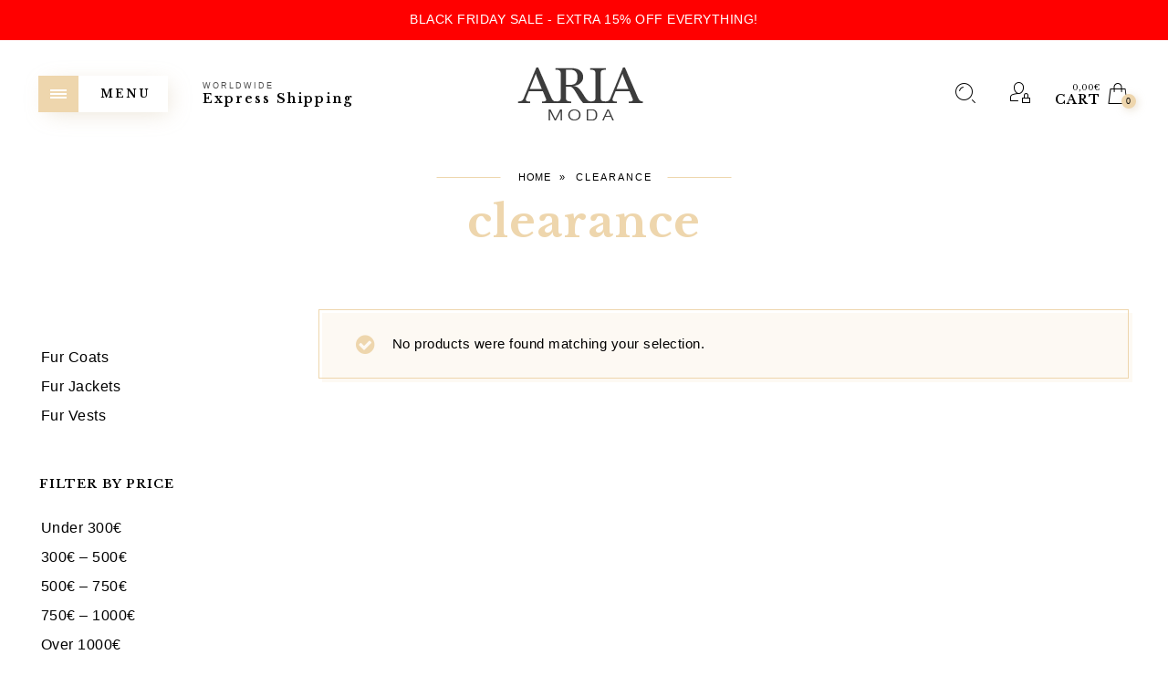

--- FILE ---
content_type: text/html; charset=UTF-8
request_url: https://ariamoda.com/tag/clearance/
body_size: 29323
content:
<!DOCTYPE html>

<!--[if IE 9]>
<html class="ie ie9" lang="en-US">
<![endif]-->

<html lang="en-US">

<head>
	<meta charset="UTF-8">
    <meta name="viewport" content="width=device-width, initial-scale=1.0, user-scalable=no">
    
    <link rel="profile" href="http://gmpg.org/xfn/11">
    <link rel="pingback" href="https://ariamoda.com/xmlrpc.php">


	<meta name='robots' content='index, follow, max-image-preview:large, max-snippet:-1, max-video-preview:-1' />
	<style>img:is([sizes="auto" i], [sizes^="auto," i]) { contain-intrinsic-size: 3000px 1500px }</style>
	
            <script data-no-defer="1" data-ezscrex="false" data-cfasync="false" data-pagespeed-no-defer data-cookieconsent="ignore">
                var ctPublicFunctions = {"_ajax_nonce":"88dfc9abf0","_rest_nonce":"796fcc5add","_ajax_url":"\/wp-admin\/admin-ajax.php","_rest_url":"https:\/\/ariamoda.com\/wp-json\/","data__cookies_type":"none","data__ajax_type":"rest","data__bot_detector_enabled":"0","data__frontend_data_log_enabled":1,"cookiePrefix":"","wprocket_detected":true,"host_url":"ariamoda.com","text__ee_click_to_select":"Click to select the whole data","text__ee_original_email":"The complete one is","text__ee_got_it":"Got it","text__ee_blocked":"Blocked","text__ee_cannot_connect":"Cannot connect","text__ee_cannot_decode":"Can not decode email. Unknown reason","text__ee_email_decoder":"CleanTalk email decoder","text__ee_wait_for_decoding":"The magic is on the way!","text__ee_decoding_process":"Please wait a few seconds while we decode the contact data."}
            </script>
        
            <script data-no-defer="1" data-ezscrex="false" data-cfasync="false" data-pagespeed-no-defer data-cookieconsent="ignore">
                var ctPublic = {"_ajax_nonce":"88dfc9abf0","settings__forms__check_internal":"0","settings__forms__check_external":"0","settings__forms__force_protection":0,"settings__forms__search_test":"1","settings__forms__wc_add_to_cart":"0","settings__data__bot_detector_enabled":"0","settings__sfw__anti_crawler":0,"blog_home":"https:\/\/ariamoda.com\/","pixel__setting":"0","pixel__enabled":false,"pixel__url":null,"data__email_check_before_post":"1","data__email_check_exist_post":0,"data__cookies_type":"none","data__key_is_ok":true,"data__visible_fields_required":true,"wl_brandname":"Anti-Spam by CleanTalk","wl_brandname_short":"CleanTalk","ct_checkjs_key":"9b6860433383a16c7d9e07e990a256545521752df9af39427a5c79488ffbf3d5","emailEncoderPassKey":"f134373b684eb93562977ad1a25c8a10","bot_detector_forms_excluded":"W10=","advancedCacheExists":true,"varnishCacheExists":false,"wc_ajax_add_to_cart":false}
            </script>
        
<!-- Google Tag Manager by PYS -->
    <script data-cfasync="false" data-pagespeed-no-defer>
	    window.dataLayerPYS = window.dataLayerPYS || [];
	</script>
<!-- End Google Tag Manager by PYS -->
	<!-- This site is optimized with the Yoast SEO Premium plugin v26.0 (Yoast SEO v26.0) - https://yoast.com/wordpress/plugins/seo/ -->
	<title>clearance - Fine Fur Clothing by Aria Moda</title>
	<link rel="canonical" href="https://ariamoda.com/tag/clearance/" />
	<meta property="og:locale" content="en_US" />
	<meta property="og:type" content="article" />
	<meta property="og:title" content="clearance Archives" />
	<meta property="og:url" content="https://ariamoda.com/tag/clearance/" />
	<meta property="og:site_name" content="Aria Moda" />
	<script type="application/ld+json" class="yoast-schema-graph">{"@context":"https://schema.org","@graph":[{"@type":"CollectionPage","@id":"https://ariamoda.com/tag/clearance/","url":"https://ariamoda.com/tag/clearance/","name":"clearance - Fine Fur Clothing by Aria Moda","isPartOf":{"@id":"https://ariamoda.com/#website"},"breadcrumb":{"@id":"https://ariamoda.com/tag/clearance/#breadcrumb"},"inLanguage":"en-US"},{"@type":"BreadcrumbList","@id":"https://ariamoda.com/tag/clearance/#breadcrumb","itemListElement":[{"@type":"ListItem","position":1,"name":"Home","item":"https://ariamoda.com/"},{"@type":"ListItem","position":2,"name":"clearance"}]},{"@type":"WebSite","@id":"https://ariamoda.com/#website","url":"https://ariamoda.com/","name":"Aria Moda","description":"Fine Fur Clothing","publisher":{"@id":"https://ariamoda.com/#organization"},"potentialAction":[{"@type":"SearchAction","target":{"@type":"EntryPoint","urlTemplate":"https://ariamoda.com/?s={search_term_string}"},"query-input":{"@type":"PropertyValueSpecification","valueRequired":true,"valueName":"search_term_string"}}],"inLanguage":"en-US"},{"@type":"Organization","@id":"https://ariamoda.com/#organization","name":"Aria Moda","url":"https://ariamoda.com/","logo":{"@type":"ImageObject","inLanguage":"en-US","@id":"https://ariamoda.com/#/schema/logo/image/","url":"https://ariamoda.com/wp-content/uploads/2023/08/aria-moda.png","contentUrl":"https://ariamoda.com/wp-content/uploads/2023/08/aria-moda.png","width":512,"height":512,"caption":"Aria Moda"},"image":{"@id":"https://ariamoda.com/#/schema/logo/image/"},"sameAs":["https://www.facebook.com/ariamodaofficial/","https://www.instagram.com/aria.moda/","https://www.pinterest.com/ariamoda/"]}]}</script>
	<!-- / Yoast SEO Premium plugin. -->


<link rel='dns-prefetch' href='//fonts.googleapis.com' />
<link href='https://fonts.gstatic.com' crossorigin rel='preconnect' />
<style id='classic-theme-styles-inline-css' type='text/css'>
/*! This file is auto-generated */
.wp-block-button__link{color:#fff;background-color:#32373c;border-radius:9999px;box-shadow:none;text-decoration:none;padding:calc(.667em + 2px) calc(1.333em + 2px);font-size:1.125em}.wp-block-file__button{background:#32373c;color:#fff;text-decoration:none}
</style>
<style id='global-styles-inline-css' type='text/css'>
:root{--wp--preset--aspect-ratio--square: 1;--wp--preset--aspect-ratio--4-3: 4/3;--wp--preset--aspect-ratio--3-4: 3/4;--wp--preset--aspect-ratio--3-2: 3/2;--wp--preset--aspect-ratio--2-3: 2/3;--wp--preset--aspect-ratio--16-9: 16/9;--wp--preset--aspect-ratio--9-16: 9/16;--wp--preset--color--black: #000000;--wp--preset--color--cyan-bluish-gray: #abb8c3;--wp--preset--color--white: #ffffff;--wp--preset--color--pale-pink: #f78da7;--wp--preset--color--vivid-red: #cf2e2e;--wp--preset--color--luminous-vivid-orange: #ff6900;--wp--preset--color--luminous-vivid-amber: #fcb900;--wp--preset--color--light-green-cyan: #7bdcb5;--wp--preset--color--vivid-green-cyan: #00d084;--wp--preset--color--pale-cyan-blue: #8ed1fc;--wp--preset--color--vivid-cyan-blue: #0693e3;--wp--preset--color--vivid-purple: #9b51e0;--wp--preset--gradient--vivid-cyan-blue-to-vivid-purple: linear-gradient(135deg,rgba(6,147,227,1) 0%,rgb(155,81,224) 100%);--wp--preset--gradient--light-green-cyan-to-vivid-green-cyan: linear-gradient(135deg,rgb(122,220,180) 0%,rgb(0,208,130) 100%);--wp--preset--gradient--luminous-vivid-amber-to-luminous-vivid-orange: linear-gradient(135deg,rgba(252,185,0,1) 0%,rgba(255,105,0,1) 100%);--wp--preset--gradient--luminous-vivid-orange-to-vivid-red: linear-gradient(135deg,rgba(255,105,0,1) 0%,rgb(207,46,46) 100%);--wp--preset--gradient--very-light-gray-to-cyan-bluish-gray: linear-gradient(135deg,rgb(238,238,238) 0%,rgb(169,184,195) 100%);--wp--preset--gradient--cool-to-warm-spectrum: linear-gradient(135deg,rgb(74,234,220) 0%,rgb(151,120,209) 20%,rgb(207,42,186) 40%,rgb(238,44,130) 60%,rgb(251,105,98) 80%,rgb(254,248,76) 100%);--wp--preset--gradient--blush-light-purple: linear-gradient(135deg,rgb(255,206,236) 0%,rgb(152,150,240) 100%);--wp--preset--gradient--blush-bordeaux: linear-gradient(135deg,rgb(254,205,165) 0%,rgb(254,45,45) 50%,rgb(107,0,62) 100%);--wp--preset--gradient--luminous-dusk: linear-gradient(135deg,rgb(255,203,112) 0%,rgb(199,81,192) 50%,rgb(65,88,208) 100%);--wp--preset--gradient--pale-ocean: linear-gradient(135deg,rgb(255,245,203) 0%,rgb(182,227,212) 50%,rgb(51,167,181) 100%);--wp--preset--gradient--electric-grass: linear-gradient(135deg,rgb(202,248,128) 0%,rgb(113,206,126) 100%);--wp--preset--gradient--midnight: linear-gradient(135deg,rgb(2,3,129) 0%,rgb(40,116,252) 100%);--wp--preset--font-size--small: 13px;--wp--preset--font-size--medium: 20px;--wp--preset--font-size--large: 36px;--wp--preset--font-size--x-large: 42px;--wp--preset--spacing--20: 0.44rem;--wp--preset--spacing--30: 0.67rem;--wp--preset--spacing--40: 1rem;--wp--preset--spacing--50: 1.5rem;--wp--preset--spacing--60: 2.25rem;--wp--preset--spacing--70: 3.38rem;--wp--preset--spacing--80: 5.06rem;--wp--preset--shadow--natural: 6px 6px 9px rgba(0, 0, 0, 0.2);--wp--preset--shadow--deep: 12px 12px 50px rgba(0, 0, 0, 0.4);--wp--preset--shadow--sharp: 6px 6px 0px rgba(0, 0, 0, 0.2);--wp--preset--shadow--outlined: 6px 6px 0px -3px rgba(255, 255, 255, 1), 6px 6px rgba(0, 0, 0, 1);--wp--preset--shadow--crisp: 6px 6px 0px rgba(0, 0, 0, 1);}:where(.is-layout-flex){gap: 0.5em;}:where(.is-layout-grid){gap: 0.5em;}body .is-layout-flex{display: flex;}.is-layout-flex{flex-wrap: wrap;align-items: center;}.is-layout-flex > :is(*, div){margin: 0;}body .is-layout-grid{display: grid;}.is-layout-grid > :is(*, div){margin: 0;}:where(.wp-block-columns.is-layout-flex){gap: 2em;}:where(.wp-block-columns.is-layout-grid){gap: 2em;}:where(.wp-block-post-template.is-layout-flex){gap: 1.25em;}:where(.wp-block-post-template.is-layout-grid){gap: 1.25em;}.has-black-color{color: var(--wp--preset--color--black) !important;}.has-cyan-bluish-gray-color{color: var(--wp--preset--color--cyan-bluish-gray) !important;}.has-white-color{color: var(--wp--preset--color--white) !important;}.has-pale-pink-color{color: var(--wp--preset--color--pale-pink) !important;}.has-vivid-red-color{color: var(--wp--preset--color--vivid-red) !important;}.has-luminous-vivid-orange-color{color: var(--wp--preset--color--luminous-vivid-orange) !important;}.has-luminous-vivid-amber-color{color: var(--wp--preset--color--luminous-vivid-amber) !important;}.has-light-green-cyan-color{color: var(--wp--preset--color--light-green-cyan) !important;}.has-vivid-green-cyan-color{color: var(--wp--preset--color--vivid-green-cyan) !important;}.has-pale-cyan-blue-color{color: var(--wp--preset--color--pale-cyan-blue) !important;}.has-vivid-cyan-blue-color{color: var(--wp--preset--color--vivid-cyan-blue) !important;}.has-vivid-purple-color{color: var(--wp--preset--color--vivid-purple) !important;}.has-black-background-color{background-color: var(--wp--preset--color--black) !important;}.has-cyan-bluish-gray-background-color{background-color: var(--wp--preset--color--cyan-bluish-gray) !important;}.has-white-background-color{background-color: var(--wp--preset--color--white) !important;}.has-pale-pink-background-color{background-color: var(--wp--preset--color--pale-pink) !important;}.has-vivid-red-background-color{background-color: var(--wp--preset--color--vivid-red) !important;}.has-luminous-vivid-orange-background-color{background-color: var(--wp--preset--color--luminous-vivid-orange) !important;}.has-luminous-vivid-amber-background-color{background-color: var(--wp--preset--color--luminous-vivid-amber) !important;}.has-light-green-cyan-background-color{background-color: var(--wp--preset--color--light-green-cyan) !important;}.has-vivid-green-cyan-background-color{background-color: var(--wp--preset--color--vivid-green-cyan) !important;}.has-pale-cyan-blue-background-color{background-color: var(--wp--preset--color--pale-cyan-blue) !important;}.has-vivid-cyan-blue-background-color{background-color: var(--wp--preset--color--vivid-cyan-blue) !important;}.has-vivid-purple-background-color{background-color: var(--wp--preset--color--vivid-purple) !important;}.has-black-border-color{border-color: var(--wp--preset--color--black) !important;}.has-cyan-bluish-gray-border-color{border-color: var(--wp--preset--color--cyan-bluish-gray) !important;}.has-white-border-color{border-color: var(--wp--preset--color--white) !important;}.has-pale-pink-border-color{border-color: var(--wp--preset--color--pale-pink) !important;}.has-vivid-red-border-color{border-color: var(--wp--preset--color--vivid-red) !important;}.has-luminous-vivid-orange-border-color{border-color: var(--wp--preset--color--luminous-vivid-orange) !important;}.has-luminous-vivid-amber-border-color{border-color: var(--wp--preset--color--luminous-vivid-amber) !important;}.has-light-green-cyan-border-color{border-color: var(--wp--preset--color--light-green-cyan) !important;}.has-vivid-green-cyan-border-color{border-color: var(--wp--preset--color--vivid-green-cyan) !important;}.has-pale-cyan-blue-border-color{border-color: var(--wp--preset--color--pale-cyan-blue) !important;}.has-vivid-cyan-blue-border-color{border-color: var(--wp--preset--color--vivid-cyan-blue) !important;}.has-vivid-purple-border-color{border-color: var(--wp--preset--color--vivid-purple) !important;}.has-vivid-cyan-blue-to-vivid-purple-gradient-background{background: var(--wp--preset--gradient--vivid-cyan-blue-to-vivid-purple) !important;}.has-light-green-cyan-to-vivid-green-cyan-gradient-background{background: var(--wp--preset--gradient--light-green-cyan-to-vivid-green-cyan) !important;}.has-luminous-vivid-amber-to-luminous-vivid-orange-gradient-background{background: var(--wp--preset--gradient--luminous-vivid-amber-to-luminous-vivid-orange) !important;}.has-luminous-vivid-orange-to-vivid-red-gradient-background{background: var(--wp--preset--gradient--luminous-vivid-orange-to-vivid-red) !important;}.has-very-light-gray-to-cyan-bluish-gray-gradient-background{background: var(--wp--preset--gradient--very-light-gray-to-cyan-bluish-gray) !important;}.has-cool-to-warm-spectrum-gradient-background{background: var(--wp--preset--gradient--cool-to-warm-spectrum) !important;}.has-blush-light-purple-gradient-background{background: var(--wp--preset--gradient--blush-light-purple) !important;}.has-blush-bordeaux-gradient-background{background: var(--wp--preset--gradient--blush-bordeaux) !important;}.has-luminous-dusk-gradient-background{background: var(--wp--preset--gradient--luminous-dusk) !important;}.has-pale-ocean-gradient-background{background: var(--wp--preset--gradient--pale-ocean) !important;}.has-electric-grass-gradient-background{background: var(--wp--preset--gradient--electric-grass) !important;}.has-midnight-gradient-background{background: var(--wp--preset--gradient--midnight) !important;}.has-small-font-size{font-size: var(--wp--preset--font-size--small) !important;}.has-medium-font-size{font-size: var(--wp--preset--font-size--medium) !important;}.has-large-font-size{font-size: var(--wp--preset--font-size--large) !important;}.has-x-large-font-size{font-size: var(--wp--preset--font-size--x-large) !important;}
:where(.wp-block-post-template.is-layout-flex){gap: 1.25em;}:where(.wp-block-post-template.is-layout-grid){gap: 1.25em;}
:where(.wp-block-columns.is-layout-flex){gap: 2em;}:where(.wp-block-columns.is-layout-grid){gap: 2em;}
:root :where(.wp-block-pullquote){font-size: 1.5em;line-height: 1.6;}
</style>
<link rel='stylesheet' id='cleantalk-public-css-css' href='https://ariamoda.com/wp-content/plugins/cleantalk-spam-protect/css/cleantalk-public.min.css?ver=6.71_1769120428' type='text/css' media='all' />
<link rel='stylesheet' id='cleantalk-email-decoder-css-css' href='https://ariamoda.com/wp-content/plugins/cleantalk-spam-protect/css/cleantalk-email-decoder.min.css?ver=6.71_1769120428' type='text/css' media='all' />
<style id='woocommerce-inline-inline-css' type='text/css'>
.woocommerce form .form-row .required { visibility: visible; }
</style>
<link rel='stylesheet' id='wcboost-variation-swatches-css' href='https://ariamoda.com/wp-content/plugins/wcboost-variation-swatches/assets/css/frontend.css?ver=1.1.2' type='text/css' media='all' />
<style id='wcboost-variation-swatches-inline-css' type='text/css'>
:root { --wcboost-swatches-item-width: 30px; --wcboost-swatches-item-height: 30px; }
</style>
<link rel='stylesheet' id='brands-styles-css' href='https://ariamoda.com/wp-content/plugins/woocommerce/assets/css/brands.css?ver=10.2.3' type='text/css' media='all' />
<link rel='stylesheet' id='eva-app-css' href='https://ariamoda.com/wp-content/themes/eva/css/app.css?ver=1.3' type='text/css' media='all' />
<style id='eva-app-inline-css' type='text/css'>
/***************************************************************//*  Logo Styling  **********************************************//***************************************************************/header.site-header .header-wrapper .site-branding {min-width: 138px;}header.site-header.header--narrow .site-branding {min-width: 100px;}@media screen and (max-width: 39.9375em) {header.site-header .header-wrapper .site-branding {min-width: 200px;}header.site-header .header-wrapper .site-branding img {height: 42px;}}header.site-header.header--narrow .site-branding img {height: 42px;}/***************************************************************//*  Header Styling  ********************************************//***************************************************************//* Shop Category Styles */.page-header {margin-top: 118px;margin-bottom: 50px;}body[data-topbar="has_topbar"] .page-header {margin-top: 162px;}@media screen and (max-width: 63.9375em) {body[data-topbar="has_topbar"] .page-header {margin-top: 118px;}}.page-header .title-section {margin:20px 0 20px 0;position: relative;}@media screen and (max-width: 39.9375em) {.page-header,body[data-topbar="has_topbar"] .page-header {margin-top: 92px;margin-bottom: 30px;}.page-header .title-section {margin:10px 0 20px 0;}}/***************************************************************//*  Content Width  *********************************************//***************************************************************/.row {max-width: 92.857rem;}@media screen and (max-width: 39.9375em) {.offcanvas_aside .offcanvas_navigation .mm-menu .mm-panels {top: 160px;}}/***************************************************************//*  Color Styling  *********************************************//***************************************************************//****** Main Background *******/body, .offcanvas_main_content,.offcanvas_container,header.site-header.header--narrow,header.site-header .header-wrapper .nav .header-nav .menu-trigger,header.site-header,footer#site-footer .f-copyright .socials .social-icons,.top_bar_shop_single .products-nav .product-short,.woocommerce-cart .entry-content .woocommerce .cart-collaterals h2.total-title,.woocommerce-checkout:not(.woocommerce-order-received) .woocommerce-checkout .checkout_right_wrapper .order_review_wrapper h2 {background: #ffffff;}body header.site-header.header--narrow {background: #ffffff;}.offcanvas_overlay:after, .cd-cover-layer, .nl-overlay {background: rgba(238,214,173,0.7);}header.site-header .header-wrapper .nav .header-nav .menu-trigger div,header.site-header .header-wrapper .tools ul li a .counter_number,.mm-listview span div::before,.language_currency ul li span::before,.language_currency .wcml_currency_switcher li::before,.language_currency ul li a::before,#header-top-bar .topbar_right .topbar_languages .language_currency ul li span:before,#header-top-bar .topbar_right .topbar_languages .language_currency .wcml_currency_switcher li::before,#header-top-bar .topbar_right .topbar_languages .language_currency ul li a::before,.mm-listview hr,header.site-header .header-wrapper .nav .header-nav .menu-trigger.menu_trigger_4 div span,header.site-header .header-wrapper .nav .header-nav .menu-trigger.menu_trigger_4 div span:before,header.site-header .header-wrapper .nav .header-nav .menu-trigger.menu_trigger_4 div span:after,.cd-search-trigger.search-form-visible::before,.page-header #breadcrumbs::before, .page-header #breadcrumbs::after,.button.btn1,.offcanvas_aside_right .offcanvas_minicart .widget_shopping_cart_content .cart_list li a.remove i,.widget-area .widget.woocommerce.widget_price_filter .ui-slider .ui-slider-handle,.widget-area .widget.woocommerce.widget_price_filter .ui-slider .ui-slider-range,.widget-area .widget.woocommerce.widget_product_tag_cloud a:hover,.widget-area .widget.widget_tag_cloud a:hover,input[type="submit"],#products-carousel .carousel-title::after,.single_product_summary_upsell h2.products-upsells-title::after,.button,.button[disabled],.woocommerce-checkout:not(.woocommerce-order-received) .checkout_login .notice-border-container,.woocommerce-cart .entry-content .woocommerce form table tbody td.product-remove .remove,button[type="submit"],.my_account_container .myaccount_user .woocommerce-MyAccount-content .my_address_wrapper .shipping_billing_wrapper .edit-link a,.woocommerce #content table.wishlist_table.cart a.remove,.woocommerce #content table.wishlist_table.cart a.remove:hover,#yith-wcwl-form .shop_table.mobile li .item-wrapper .product-thumbnail .product-thumbnail-inner .product-remove a,.blog-content-area ul.post-categories li,.format-quote .entry-content blockquote,.blog-content-area .post_header_meta::before,.comments_section .comment-respond h3.comment-reply-title small a,.widget-area .widget.widget_calendar table td a,h2.shortcode_title::after,.with_thumb_icon, .no_thumb_icon,.offcanvas_aside .language_currency ul li span:before,.offcanvas_aside .language_currency ul li a:before,.offcanvas_aside .language_currency .wcml_currency_switcher li:before,.eva-google-map .animated-dot .middle-dot,.eva-google-map .animated-dot .signal,.eva-google-map .animated-dot .signal2,.offcanvas_search .suggestion_results .guaven_woos_suggestion ul li.guaven_woos_showallli,.woocommerce-store-notice,.widget-area .widget:not(.widget_layered_nav) ul li > a:before  {background-color: #eed6ad;}body.single-product.is-mobile .cart .single_add_to_cart_button  {background-color: #eed6ad !important;}@media screen and (max-width: 39.9375em) {header.site-header .header-wrapper .nav .header-nav .menu-trigger div,header.site-header .header-wrapper .nav .header-nav .menu-trigger {background-color: transparent;}}.progress-page {background-color: rgba(238,214,173,.2);}.select2-dropdown .select2-results__option[aria-selected="true"],.select2-dropdown .select2-results__option--highlighted[aria-selected],.select2-results .select2-highlighted {background-color: #eed6ad !important;}.button.btn2 {background-color: transparent;}.button:hover, .button:focus,input[type="submit"]:hover,.button[disabled]:hover,.offcanvas_search .suggestion_results .guaven_woos_suggestion ul li.guaven_woos_showallli:hover {background-color: rgba(250,225,182,1);}.button.btn2:hover, input[type="submit"].btn2:hover {background-color: rgba(250,225,182,1);border-color: rgba(250,225,182,1);}.page-header h1.page-title,.mm-prev::before, .mm-next::after, .mm-arrow::after,.mm-menu .mm-navbar > *, .mm-menu .mm-navbar a,.main-navigation > ul > li.menu-item-has-children > a:after,.main-navigation ul ul li a:after,.page-header #breadcrumbs,.list_shop_categories span,.page-header .list_shop_categories li i.backtoall::before,.page-header .list_shop_categories.mobile li a i::before,.offcanvas_aside_right .offcanvas_minicart .cart-title,.offcanvas_aside_right .offcanvas_search .search-title,.page-header .list_shop_categories li span.counter,.widget-area .widget .wc-block-product-categories ul li span.count, .widget-area .widget .wc-block-product-categories ul li .wc-block-product-categories-list-item-count,.offcanvas_aside_right .offcanvas_minicart .widget_shopping_cart_content .total strong,.select2-container .select2-selection .select2-selection__arrow::after,.select2-container.select2-container--open .select2-selection .select2-selection__arrow::after,.select2-container .select2-choice .select2-arrow::after,.products .add_to_wishlist::before, .products .yith-wcwl-wishlistaddedbrowse a::before, .products .yith-wcwl-wishlistexistsbrowse a::before,.woocommerce span.ribbon::before, .woocommerce-page span.ribbon::before,.widget-area .widget.woocommerce.widget_product_categories ul li span.count,.woocommerce .star-rating::before,.woocommerce .star-rating span::before,.top_bar_shop_single .products-nav .product-btn > a i,label span,.top_bar_shop_single .back-btn::before,.product_infos .box-share-master-container a i,.product_infos .eva-size-chart a i,.product_infos .yith-wcwl-add-to-wishlist a::before,.woocommerce .woocommerce-tabs ul.tabs li a sup,.woocommerce .woocommerce-tabs #review_form_wrapper .comment-form .stars a::before,#review_form_wrapper .comment-form .stars.selected a:not(.active)::before,.woocommerce .woocommerce-tabs #review_form_wrapper .comment-form .stars.selected a:not(.active)::before,.woocommerce .woocommerce-tabs #review_form_wrapper .comment-form .stars.selected a.active::before,.variation-select::after,.offcanvas_aside_left .social-icons li a::before,footer#site-footer .f-copyright .socials .social-icons a::before,.woocommerce-message::before, .woocommerce-info::before,label .required,.woocommerce-cart .entry-content .woocommerce .cart-collaterals .woocommerce-shipping-calculator h2 a,.account-forms-container .account-tab-list .account-tab-item .account-tab-link,.account-forms-container .account-tab-list .account-tab-item.last .account-tab-link::before,.comment-form .required,.blog-content-area .entry-content .comment-link p::before,.blog-content-area .format-link .entry-title i,.blog-content-area .post_header_meta .post_date::before,.blog-content-area .post_header_meta .post_categories::before,.blog-content-area .post_header_meta .box-share-master-container i,#nav-below .nav-previous-title, #nav-below .nav-next-title,.widget-area .widget.widget_recent_comments ul li::before,.widget-area .widget.widget_recent_entries ul li::before,.blog-list-wrapper .blog-list-item .blog-list-comment i,.from_the_blog_item .from_the_blog_content_desc .blog-slider-meta span::before,.comments_section .comment-respond h3.comment-reply-title::before,.offcanvas_aside_right .offcanvas_sizechart .sizechart-title,#header-top-bar .topbar_right .topbar_socials .social-icons li a:before,.no-products-info .woocommerce-no-products:before,.woocommerce .woocommerce-pagination ul li .page-numbers.prev:before,.woocommerce .woocommerce-pagination ul li .page-numbers.next:before,.blog-content-area article.sticky h2.entry-title i,.widget-area .widget.widget_rss ul li:before {color: #eed6ad;}.footer-instagram-section #sb_instagram #sbi_images .sbi_item .sbi_photo_wrap .sbi_link .sbi_hover_bottom .sbi_meta span {color: #eed6ad !important;}.footer-instagram-section #sb_instagram #sbi_images .sbi_item .sbi_photo_wrap .fa-clone path {fill:#eed6ad;}.mm-navbar,header.site-header .header-wrapper .nav .header-nav .menu-trigger.menu_trigger_4 div,.page-header .list_shop_categories.desktop.active,.offcanvas_aside_right .offcanvas_minicart .widget_shopping_cart_content .total,.select2-container .select2-selection,.page-header .list_shop_categories.mobile li,.widget-area .widget.woocommerce.widget_product_categories ul li ul.children li::before,.widget-area .widget.woocommerce.widget_product_categories ul li ul.children li::after,.widget-area .widget .wc-block-product-categories ul li ul.children li:before, .widget-area .widget .wc-block-product-categories ul li ul.children li:after, .widget-area .widget .wc-block-product-categories ul li ul.sub-menu li:before, .widget-area .widget .wc-block-product-categories ul li ul.sub-menu li:after, .widget-area .widget .wc-block-product-categories ul li ul.wc-block-product-categories-list--depth-1 li:before, .widget-area .widget .wc-block-product-categories ul li ul.wc-block-product-categories-list--depth-1 li:after,.widget-area .widget.woocommerce.widget_product_tag_cloud a,.widget-area .widget.woocommerce.widget_product_tag_cloud a:hover,.top_bar_shop_single,.top_bar_shop_single .products-nav .product-btn,.top_bar_shop_single .products-nav .product-short,.woocommerce .cart .quantity input.qty,body[data-form-style="minimal"] .minimal-form-input label:after,.variation-select,footer#site-footer .f-copyright .socials .footer-divider,.select2-choice,.btn2, input.btn2[type="submit"],.woocommerce-cart .entry-content .woocommerce .cart-collaterals,.woocommerce-checkout:not(.woocommerce-order-received) .woocommerce-checkout .checkout_right_wrapper .order_review_wrapper,.woocommerce-order-received .woocommerce .order_detail_box,.woocommerce-order-received .woocommerce ul.order_details,.my_account_container .myaccount_user .woocommerce-MyAccount-navigation,.my_account_container .order-container .order-info-inside,.widget-area .widget.widget_calendar table,.widget-area .widget.widget_calendar table thead,.track-order-container .track_order_form,.woocommerce-checkout:not(.woocommerce-order-received) .woocommerce-checkout .checkout_right_wrapper .order_review_wrapper .woocommerce-checkout-review-order-table tfoot tr.order-total,.woocommerce-cart .entry-content .woocommerce .cart-collaterals .cart_totals table tr:last-child,#header-top-bar,#header-top-bar .topbar_left .topbar-item:nth-child(2),#header-top-bar .topbar_right .topbar_languages .language_currency .wcml_currency_switcher,.widget-area .widget.widget_tag_cloud a,.widget-area .widget.widget_tag_cloud a:hover,.widget-area .widget.woocommerce.widget_layered_nav .select2-container--default .select2-selection--multiple .select2-selection__choice,.btn2, input[type="submit"].btn2, button.btn2 {border-color: #eed6ad;}.suggestion_results {border-color: #eed6ad !important;}.button-loader {border: 2px solid rgba(238,214,173, 0.3);border-bottom-color: #eed6ad;}.woocommerce-checkout:not(.woocommerce-order-received) .woocommerce-checkout .checkout_left_wrapper .woocommerce-validated input,.select2-container .select2-selection, .select2-container .select2-choice {border-bottom-color: #eed6ad !important;}.widget-area .widget.woocommerce.widget_layered_nav .select2-container--default .select2-selection--multiple {border-left-color: #eed6ad !important;border-right-color: #eed6ad !important;border-top-color: #eed6ad !important;}.footer-instagram-section.feed-pro #sb_instagram #sbi_images .sbi_item .sbi_photo_wrap .sbi_link a.sbi_link_area:hover:before,.footer-instagram-section.feed-simple #sb_instagram #sbi_images .sbi_item .sbi_photo_wrap a.sbi_photo:hover:before,.widget-area .widget.null-instagram-feed ul li a::before {-webkit-box-shadow: inset 0 0 0 0px #eed6ad;-moz-box-shadow: inset 0 0 0 0px #eed6ad;box-shadow: inset 0 0 0 0px #eed6ad;}.footer-instagram-section.feed-pro #sb_instagram #sbi_images .sbi_item .sbi_photo_wrap .sbi_link a.sbi_link_area:hover:before,.footer-instagram-section.feed-simple #sb_instagram #sbi_images .sbi_item .sbi_photo_wrap a.sbi_photo:hover:before {-webkit-box-shadow: inset 0 0 0 10px #eed6ad;-moz-box-shadow: inset 0 0 0 10px #eed6ad;box-shadow: inset 0 0 0 10px #eed6ad;}@media screen and (max-width: 39.9375em) {.footer-instagram-section.feed-pro #sb_instagram #sbi_images .sbi_item .sbi_photo_wrap .sbi_link a.sbi_link_area:hover:before,.footer-instagram-section.feed-simple #sb_instagram #sbi_images .sbi_item .sbi_photo_wrap a.sbi_photo:hover:before {-webkit-box-shadow: inset 0 0 0 7px #eed6ad;-moz-box-shadow: inset 0 0 0 7px #eed6ad;box-shadow: inset 0 0 0 7px #eed6ad;}}.widget-area .widget.null-instagram-feed ul li a:hover::before {-webkit-box-shadow: inset 0 0 0 6px #eed6ad;-moz-box-shadow: inset 0 0 0 6px #eed6ad;box-shadow: inset 0 0 0 6px #eed6ad;}button[type="submit"]:active,button[type="submit"]:checked,button[type="submit"]:focus {background-color: #eed6ad;}/***************************************************************//*  Links  *****************************************************//***************************************************************/.suggestion_results .guaven_woos_suggestion ul li.guaven_woos_suggestion_list a .guaven_woos_titlediv .woos_sku,.empty-cart-box span,.empty-cart-offcanvas-box span,.page-header .list_shop_categories li a::before,.page-header .title-section.background--light .list_shop_categories .category_item a.category_item_link::before,.page-header .title-section.background--dark .list_shop_categories .category_item a.category_item_link::before,.mm-listview span div::before,.widget-area .widget.woocommerce.widget_product_categories ul li > a::before,.woocommerce .woocommerce-tabs ul.tabs li a::before,.main-navigation > ul > li > a span:after {background-color: rgba(238,214,173,0.6);}body[data-color-scheme="mc_dark"] .suggestion_results .guaven_woos_suggestion ul li.guaven_woos_suggestion_list a .guaven_woos_titlediv .woos_sku, body[data-color-scheme="mc_dark"] .empty-cart-box span, body[data-color-scheme="mc_dark"] .empty-cart-offcanvas-box span, body[data-color-scheme="mc_dark"] .page-header .list_shop_categories li a::before, body[data-color-scheme="mc_dark"] .page-header .title-section.background--light .list_shop_categories .category_item a.category_item_link::before, body[data-color-scheme="mc_dark"] .page-header .title-section.background--dark .list_shop_categories .category_item a.category_item_link::before, body[data-color-scheme="mc_dark"] .mm-listview span div::before, body[data-color-scheme="mc_dark"] .widget-area .widget.woocommerce.widget_product_categories ul li > a::before, body[data-color-scheme="mc_dark"] .woocommerce .woocommerce-tabs ul.tabs li a::before,body[data-color-scheme="mc_dark"] .main-navigation > ul > li > a span:after {background-color: rgba(238,214,173,0.3);}/***************************************************************//*  Box Shadow  ************************************************//***************************************************************//****** Navigation Button *******/header.site-header .header-wrapper .nav .header-nav .menu-trigger,header.site-header .header-wrapper .nav .header-nav .menu-trigger.menu_trigger_2 div,header.site-header .header-wrapper .nav .header-nav .menu-trigger.menu_trigger_3 div,header.site-header .header-wrapper .nav .header-nav .menu-trigger.menu_trigger_4 div,.button.bshadow,.select2-dropdown,.select2-drop {-webkit-box-shadow: 5px 5px 25px -5px rgba(202,182,147,.4);-moz-box-shadow: 5px 5px 25px -5px rgba(202,182,147,.4);box-shadow: 5px 5px 25px -5px rgba(202,182,147,.4);}header.site-header .header-wrapper .nav .header-nav .menu-trigger:hover,header.site-header .header-wrapper .nav .header-nav .menu-trigger.menu_trigger_2:hover div,header.site-header .header-wrapper .nav .header-nav .menu-trigger.menu_trigger_3:hover div,header.site-header .header-wrapper .nav .header-nav .menu-trigger.menu_trigger_4:hover div,.offcanvas_aside_right .offcanvas_minicart .widget_shopping_cart_content .cart_list li a.remove:hover i,.woocommerce-cart .entry-content .woocommerce form table tbody td.product-remove .remove:hover,.woocommerce #content table.wishlist_table.cart a.remove:hover{-webkit-box-shadow: 2px 2px 6px 0px rgba(202,182,147, 0.2);-moz-box-shadow: 2px 2px 6px 0px rgba(202,182,147, 0.2);box-shadow: 2px 2px 6px 0px rgba(202,182,147, 0.2);}@media screen and (max-width: 39.9375em) {header.site-header .header-wrapper .nav .header-nav .menu-trigger.menu_trigger_2 div,header.site-header .header-wrapper .nav .header-nav .menu-trigger.menu_trigger_3 div,header.site-header .header-wrapper .nav .header-nav .menu-trigger.menu_trigger_4 div,header.site-header .header-wrapper .nav .header-nav .menu-trigger.menu_trigger_2:hover div,header.site-header .header-wrapper .nav .header-nav .menu-trigger.menu_trigger_3:hover div,header.site-header .header-wrapper .nav .header-nav .menu-trigger.menu_trigger_4:hover div {-webkit-box-shadow: none;-moz-box-shadow: none;box-shadow: none; }}/****** Counter *******/header.site-header .header-wrapper .tools ul li a .counter_number,.offcanvas_aside_right .offcanvas_minicart .widget_shopping_cart_content .cart_list li a.remove i,.woocommerce-cart .entry-content .woocommerce form table tbody td.product-remove .remove,.woocommerce #content table.wishlist_table.cart a.remove,#yith-wcwl-form .shop_table.mobile li .item-wrapper .product-thumbnail .product-remove a {-webkit-box-shadow: 2px 2px 10px 0px rgba(202,182,147, 0.4);-moz-box-shadow: 2px 2px 10px 0px rgba(202,182,147, 0.4);box-shadow: 2px 2px 10px 0px rgba(202,182,147, 0.4);}/****** Add to Cart Button *******/.woocommerce ul.products li.product .product_after_shop_loop_buttons .button,.woocommerce ul.products li.product .product_after_shop_loop_buttons .added_to_cart,.woocommerce .woocommerce-pagination ul li span.current,.woocommerce .top_bar_shop .catalog-ordering .shop-filter,.description-section .product_meta .product_meta_ins {border: 1px solid #eed6ad;background-color: rgba(238,214,173,0.15);-webkit-box-shadow: 3px 3px 0px 0px rgba(238,214,173, 0.15), inset 2px 2px 0px 0px rgba(255,255,255,1);-moz-box-shadow: 3px 3px 0px 0px rgba(238,214,173, 0.15), inset 2px 2px 0px 0px rgba(255,255,255,1);box-shadow: 3px 3px 0px 0px rgba(238,214,173, 0.15), inset 2px 2px 0px 0px rgba(255,255,255,1);}.woocommerce-message, .woocommerce-info {border: 1px solid #eed6ad;background-color: rgba(238,214,173,0.15);-webkit-box-shadow: 4px 4px 0px 0px rgba(238,214,173, 0.15), inset 3px 3px 0px 0px rgba(255,255,255,1);-moz-box-shadow: 4px 4px 0px 0px rgba(238,214,173, 0.15), inset 3px 3px 0px 0px rgba(255,255,255,1);box-shadow: 4px 4px 0px 0px rgba(238,214,173, 0.15), inset 3px 3px 0px 0px rgba(255,255,255,1);}/****** Sticky Header *******/header.site-header.header--narrow {-webkit-box-shadow: 5px 5px 45px -5px rgba(202,182,147, 0.2);-moz-box-shadow: 5px 5px 45px -5px rgba(202,182,147, 0.2);box-shadow: 5px 5px 45px -5px rgba(202,182,147, 0.2);}.woocommerce span.ribbon::before, .woocommerce-page span.ribbon::before {text-shadow: 6px 6px 25px rgba(202,182,147, 0.3);}header.site-header {padding-top:30px;padding-bottom:30px;}@media screen and (max-width: 39.9375em) {header.site-header {padding-top:25px;padding-bottom:25px;}}header.site-header .site-branding img {height:58px;}@media screen and (max-width: 39.9375em) {header.site-header .site-branding img {height:auto;}}header.site-header.header--narrow {height: auto;}.single-product .page-header {margin-top: 118px;}@media screen and (max-width: 39.9375em) {.single-product .page-header {margin-top: 120px;}}/***************************************************************//*  Sticky Header  *********************************************//***************************************************************/.single-product .product_wrapper.images_scroll {background-color: #e8e8e8;}/***************************************************************//*  Page Loader Colors *****************************************//***************************************************************/
.progress-page {
    right: 15px;
    bottom: 90px;
}

#header-top-bar {
    background-color: red !important;
    border-color: red !important;
}

.mm-listview > .red {
    color: red;
}

.mm-listview > .red span div::before {
    background-color: rgba(255,0,0,0.1) !important;
}

.woocommerce ul.products li.product .product_after_shop_loop .price ins {
    color: red;
}

.woocommerce ul.products li.product .product_after_shop_loop .price i,
.product_infos p.price i {
    color: red;
}

.woocommerce.term-clearance ul.products li.product .product_after_shop_loop .price ins {
    color: red;
}

.woocommerce.term-clearance span.ribbon::before {
    color: red;
}

.woocommerce.term-clearance span.ribbon p {
    color: white;
}
</style>
<link   rel="preload" as="style" href="https://fonts.googleapis.com/css?family=Libre%20Baskerville:400,500,600,700,400italic,500italic,600italic,700italic&#038;display=swap&#038;ver=1739282413" /><link   rel="stylesheet" href="https://fonts.googleapis.com/css?family=Libre%20Baskerville:400,500,600,700,400italic,500italic,600italic,700italic&#038;display=swap&#038;ver=1739282413" media="print" onload="this.media='all'"><noscript><link   rel="stylesheet" href="https://fonts.googleapis.com/css?family=Libre%20Baskerville:400,500,600,700,400italic,500italic,600italic,700italic&#038;display=swap&#038;ver=1739282413" /></noscript><link rel='stylesheet' id='eva-child-css' href='https://ariamoda.com/wp-content/themes/eva-child/css/child.css?ver=1.12.9' type='text/css' media='all' />
<script type="text/template" id="tmpl-variation-template">
	<div class="woocommerce-variation-description">{{{ data.variation.variation_description }}}</div>
	<div class="woocommerce-variation-price">{{{ data.variation.price_html }}}</div>
	<div class="woocommerce-variation-availability">{{{ data.variation.availability_html }}}</div>
</script>
<script type="text/template" id="tmpl-unavailable-variation-template">
	<p role="alert">Sorry, this product is unavailable. Please choose a different combination.</p>
</script>
<script type="text/javascript" src="https://ariamoda.com/wp-content/plugins/cleantalk-spam-protect/js/apbct-public-bundle_gathering.min.js?ver=6.71_1769120428" id="apbct-public-bundle_gathering.min-js-js"></script>
<script type="text/javascript" id="jquery-core-js-extra">
/* <![CDATA[ */
var pysFacebookRest = {"restApiUrl":"https:\/\/ariamoda.com\/wp-json\/pys-facebook\/v1\/event","debug":""};
/* ]]> */
</script>
<script type="text/javascript" src="https://ariamoda.com/wp-includes/js/jquery/jquery.min.js?ver=3.7.1" id="jquery-core-js"></script>
<script type="text/javascript" src="https://ariamoda.com/wp-includes/js/jquery/jquery-migrate.min.js?ver=3.4.1" id="jquery-migrate-js"></script>
<script type="text/javascript" src="https://ariamoda.com/wp-content/plugins/woocommerce/assets/js/jquery-blockui/jquery.blockUI.min.js?ver=2.7.0-wc.10.2.3" id="jquery-blockui-js" defer="defer" data-wp-strategy="defer"></script>
<script type="text/javascript" src="https://ariamoda.com/wp-content/plugins/woocommerce/assets/js/js-cookie/js.cookie.min.js?ver=2.1.4-wc.10.2.3" id="js-cookie-js" defer="defer" data-wp-strategy="defer"></script>
<script type="text/javascript" id="woocommerce-js-extra">
/* <![CDATA[ */
var woocommerce_params = {"ajax_url":"\/wp-admin\/admin-ajax.php","wc_ajax_url":"\/?wc-ajax=%%endpoint%%","i18n_password_show":"Show password","i18n_password_hide":"Hide password"};
/* ]]> */
</script>
<script type="text/javascript" src="https://ariamoda.com/wp-content/plugins/woocommerce/assets/js/frontend/woocommerce.min.js?ver=10.2.3" id="woocommerce-js" defer="defer" data-wp-strategy="defer"></script>
<script type="text/javascript" src="https://ariamoda.com/wp-content/plugins/translatepress-multilingual/assets/js/trp-frontend-compatibility.js?ver=2.10.5" id="trp-frontend-compatibility-js"></script>
<script type="text/javascript" id="trp-language-cookie-js-extra">
/* <![CDATA[ */
var trp_language_cookie_data = {"abs_home":"https:\/\/ariamoda.com\/","url_slugs":{"en_US":"en","de_DE":"de","fr_FR":"fr","it_IT":"it","es_ES":"es"},"cookie_name":"trp_language","cookie_age":"30","cookie_path":"\/","default_language":"en_US","publish_languages":["en_US","de_DE","fr_FR","it_IT","es_ES"],"trp_ald_ajax_url":"https:\/\/ariamoda.com\/wp-content\/plugins\/translatepress-business\/add-ons-pro\/automatic-language-detection\/includes\/trp-ald-ajax.php","detection_method":"browser-ip","popup_option":"popup","popup_type":"normal_popup","popup_textarea":"We've detected you might be speaking a different language. Do you want to change to:","popup_textarea_change_button":"Change Language","popup_textarea_close_button":"Close and do not switch language","iso_codes":{"en_US":"en","de_DE":"de","fr_FR":"fr","it_IT":"it","es_ES":"es"},"language_urls":{"en_US":"https:\/\/ariamoda.com\/tag\/clearance\/","de_DE":"https:\/\/ariamoda.com\/de\/tag\/clearance\/","fr_FR":"https:\/\/ariamoda.com\/fr\/tag\/clearance\/","it_IT":"https:\/\/ariamoda.com\/it\/tag\/clearance\/","es_ES":"https:\/\/ariamoda.com\/es\/tag\/clearance\/"},"english_name":{"en_US":"English","de_DE":"German","fr_FR":"French","it_IT":"Italian","es_ES":"Spanish"},"is_iphone_user_check":""};
/* ]]> */
</script>
<script type="text/javascript" src="https://ariamoda.com/wp-content/plugins/translatepress-business/add-ons-pro/automatic-language-detection/assets/js/trp-language-cookie.js?ver=1.1.1" id="trp-language-cookie-js"></script>
<script type="text/javascript" src="https://ariamoda.com/wp-includes/js/underscore.min.js?ver=1.13.7" id="underscore-js"></script>
<script type="text/javascript" id="wp-util-js-extra">
/* <![CDATA[ */
var _wpUtilSettings = {"ajax":{"url":"\/wp-admin\/admin-ajax.php"}};
/* ]]> */
</script>
<script type="text/javascript" src="https://ariamoda.com/wp-includes/js/wp-util.min.js?ver=6.8.3" id="wp-util-js"></script>
<script type="text/javascript" id="wc-add-to-cart-variation-js-extra">
/* <![CDATA[ */
var wc_add_to_cart_variation_params = {"wc_ajax_url":"\/?wc-ajax=%%endpoint%%","i18n_no_matching_variations_text":"Sorry, no products matched your selection. Please choose a different combination.","i18n_make_a_selection_text":"Please select some product options before adding this product to your cart.","i18n_unavailable_text":"Sorry, this product is unavailable. Please choose a different combination.","i18n_reset_alert_text":"Your selection has been reset. Please select some product options before adding this product to your cart."};
/* ]]> */
</script>
<script type="text/javascript" src="https://ariamoda.com/wp-content/plugins/woocommerce/assets/js/frontend/add-to-cart-variation.min.js?ver=10.2.3" id="wc-add-to-cart-variation-js" defer="defer" data-wp-strategy="defer"></script>
<meta name="generator" content="Redux 4.5.10" /><link rel="alternate" hreflang="en-US" href="https://ariamoda.com/tag/clearance/"/>
<link rel="alternate" hreflang="de-DE" href="https://ariamoda.com/de/tag/clearance/"/>
<link rel="alternate" hreflang="fr-FR" href="https://ariamoda.com/fr/tag/clearance/"/>
<link rel="alternate" hreflang="it-IT" href="https://ariamoda.com/it/tag/clearance/"/>
<link rel="alternate" hreflang="es-ES" href="https://ariamoda.com/es/tag/clearance/"/>
<link rel="alternate" hreflang="en" href="https://ariamoda.com/tag/clearance/"/>
<link rel="alternate" hreflang="de" href="https://ariamoda.com/de/tag/clearance/"/>
<link rel="alternate" hreflang="fr" href="https://ariamoda.com/fr/tag/clearance/"/>
<link rel="alternate" hreflang="it" href="https://ariamoda.com/it/tag/clearance/"/>
<link rel="alternate" hreflang="es" href="https://ariamoda.com/es/tag/clearance/"/>
<!-- Google site verification - Google for WooCommerce -->
<meta name="google-site-verification" content="83szfrWiyjda66U_ugKdoE9Cvy4-8zMUigu-btXx5hE" />
<script>
	window.dataLayerPYS = window.dataLayerPYS || [];
</script>
<!-- Google Tag Manager -->
<script>(function(w,d,s,l,i){w[l]=w[l]||[];w[l].push({'gtm.start':
new Date().getTime(),event:'gtm.js'});var f=d.getElementsByTagName(s)[0],
j=d.createElement(s),dl=l!='dataLayer'?'&l='+l:'';j.async=true;j.src=
'https://www.googletagmanager.com/gtm.js?id='+i+dl;f.parentNode.insertBefore(j,f);
})(window,document,'script','dataLayer','GTM-NZSVNZ9X');</script>
<!-- End Google Tag Manager -->	<noscript><style>.woocommerce-product-gallery{ opacity: 1 !important; }</style></noscript>
	<style type="text/css">.recentcomments a{display:inline !important;padding:0 !important;margin:0 !important;}</style><meta name="generator" content="Powered by WPBakery Page Builder - drag and drop page builder for WordPress."/>



<link rel="icon" href="https://ariamoda.com/wp-content/uploads/2016/11/cropped-favicon-96x96-100x100.png" sizes="32x32" />
<link rel="icon" href="https://ariamoda.com/wp-content/uploads/2016/11/cropped-favicon-96x96-360x360.png" sizes="192x192" />
<link rel="apple-touch-icon" href="https://ariamoda.com/wp-content/uploads/2016/11/cropped-favicon-96x96-360x360.png" />
<meta name="msapplication-TileImage" content="https://ariamoda.com/wp-content/uploads/2016/11/cropped-favicon-96x96-360x360.png" />
<style id="tdl_options-dynamic-css" title="dynamic-css" class="redux-options-output">.site-branding h1{letter-spacing:0px;color:#333333;}h1, h2, h3, h4, h5, h6, h1 a, h2 a, h3 a, h4 a, h5 a, h6 a, header.site-header .header-wrapper .nav .header-nav .menu-trigger .menu-title, header.site-header .header-wrapper .tools ul li.cart-button .cart-desc, .mm-menu .mm-listview > li a, .mm-navbar a, .mm-navbar a, .offcanvas_aside_right .offcanvas_minicart .widget_shopping_cart_content .cart_list li a, .woocommerce ul.products li.product .shop_product_metas h3 a, .widget-area .widget.woocommerce.widget_products li a, .woocommerce-cart .entry-content .woocommerce form table tbody td.product-name, .woocommerce .product_infos .group_table tr td a, .cd-quick-view .cd-item-info .product_infos .cart .group_table label a,
                    .woocommerce-checkout:not(.woocommerce-order-received) .woocommerce-checkout .checkout_right_wrapper .order_review_wrapper .woocommerce-checkout-review-order-table tbody td.product-name, .woocommerce-order-received .woocommerce .thank_you_header_text p, .woocommerce-order-received .woocommerce .order_detail_box table.shop_table tbody td.product-name a, .my_account_container .order-container table.shop_table tbody td.product-name a, .woocommerce table.wishlist_table tbody td.product-name a, .vc_tta-tab a, .shortcode_banner .shortcode_banner_inside .shortcode_banner_content h3.primary_font, .shortcode_banner .shortcode_banner_inside .shortcode_banner_content h4.primary_font, .woocommerce .woocommerce-tabs ul.tabs li a, .page-header .list_shop_categories li a, .offcanvas_search .suggestion_results .guaven_woos_suggestion ul li.guaven_woos_suggestion_list a .guaven_woos_titlediv, .button, .widget-area .widget.widget_mc4wp_form_widget table td input[type="submit"], .swiper-slide .slider-content .slider-content-wrapper h1.primary_font, .swiper-slide .slider-content .slider-content-wrapper p.primary_font, #header-top-bar .topbar_left .topbar_myaccount a{font-family:"Libre Baskerville";letter-spacing:1px;font-weight:700;font-style:normal;}.page-header h1.page-title, .offcanvas_aside_right .offcanvas_minicart .widget_shopping_cart_content .cart_list li a.remove{font-family:"Libre Baskerville";letter-spacing:1px;font-weight:700;font-style:normal;}.mm-listview span div, .mm-navbar .mm-title, .language_currency ul li, .language_currency ul li a, .main-navigation ul li a{font-family:"Libre Baskerville";text-transform:uppercase;letter-spacing:1px;font-weight:700;font-style:normal;}body, p, a, .shortcode_banner .shortcode_banner_inside .shortcode_banner_content h3.secondary_font, .shortcode_banner .shortcode_banner_inside .shortcode_banner_content h4.secondary_font, .blog-list-wrapper .blog-list-item .blog-list-comment i span, .swiper-slide .slider-content .slider-content-wrapper h1.secondary_font, .swiper-slide .slider-content .slider-content-wrapper p.secondary_font, .main-navigation ul ul li a{font-family:'Lucida Sans Unicode', 'Lucida Grande', sans-serif;letter-spacing:0.5px;font-weight:400;font-style:normal;}</style><noscript><style> .wpb_animate_when_almost_visible { opacity: 1; }</style></noscript>
</head>


<body class="archive tax-product_tag term-clearance term-1293 wp-embed-responsive wp-theme-eva wp-child-theme-eva-child theme-eva woocommerce woocommerce-page woocommerce-no-js translatepress-en_US wpb-js-composer js-comp-ver-8.6.1 vc_responsive no-offcanvas-animation" data-form-style="minimal" data-color-scheme="mc_light" data-topbar="has_topbar" data-header-layout="1">

	
	            
	    	<div id="header-top-bar" class="">
	<div class="topbar_wrapper row">
        <div class="topbar_full">
            <div class="topbar_message">
                <!--<span><a href="?navsrc=topbar">Clearance Sale - Up to 50% OFF Coats, Vests & Jackets!</a></span>-->
				<span><a href="?navsrc=topbar">Black Friday Sale - Extra 15% OFF everything!</a></span>
				<!--<span><a href="https://ariamoda.com/shop/?navsrc=topbar">Best Price Guarantee - Up to 50% OFF Coats, Vests & Jackets!</a></span>-->
            </div>
        </div>

		<div class="topbar_left">

			
			
	

		</div>

		<div class="topbar_right">
					<div class="topbar_languages">
				
		<nav class="language_currency">
                
                            
			                
		</nav><!--.language-and-currency-->

				</div>
		</div>
	</div>
</div>
                					
	    

        								
							
<header class="site-header animate-search " role="banner">

	<div class="header-wrapper row">

      <div class="nav">
              <div class="header-nav">
          <div class="menu-trigger menu_trigger_1">
            <div><span></span></div>
                        <span class="menu-title">Menu</span>
                      </div>
        </div> 
      
      
                <div class="header-contact">
                    <div class="header-contact-desc">
                          <span>WORLDWIDE</span>
                                      <h3>Express Shipping</h3> 
                      </div>
        </div> 
        
  

      </div><!-- .nav -->

      <div class="site-branding">

        <a href="https://ariamoda.com/" rel="home">

        	
            
        		<!-- Main Logo -->

        		        			<img class="main-logo dark animated fadeIn" src="https://ariamoda.com/wp-content/uploads/2016/06/logo-1.png" >
        		
        	

                  


                       <div class="sticky-logo">
            <h1>Aria Moda</h1>
                          
            </div>


                  


        </a>
      </div><!-- .site-branding -->


      <div class="tools">
        <ul>

          <li class="search-button">
				<a href="#search" class="cd-search-trigger cd-text-replace">
					<i class="search-button-icon"></i>
				</a>
			</li>        
          
          <li class="myaccount-button">
				<a href="https://ariamoda.com/my-account/">
					<i class="myaccount-button-icon"></i>
				</a>
			</li>  
          <li class="cart-button">
				<a href="https://ariamoda.com/cart/" class="cart-contents">
					<div class="cart-desc">
						<span class="cart_total"><span class="woocommerce-Price-amount amount"><bdi><span class="woocommerce-Price-currencySymbol">$</span>0.00</bdi></span></span>Cart
					</div>
					<i class="cart-button-icon"></i>
					<span class="cart_items_number counter_number animated rubberBand">0</span>
				</a>
			</li> 

        </ul>
      </div><!-- .tools -->      
</div>


</header>	        		                                
	    	



	<div class="offcanvas_container">
		<div class="offcanvas_main_content">
			<div class="page-wrapper">



<div id="primary" class="content-area shop-page shop-has-sidebar">

    


        <div class="page-header">

        <div class="page-header-bg-wrapper rellax" data-rellax-speed="0" style="background-image: url()"></div>


          <div class="row">
                                          <div class="title-section ">
                  <div id="breadcrumbs">
<span><span><a href="https://ariamoda.com/">Home</a></span> » <span class="breadcrumb_last" aria-current="page">clearance</span></span></div>
                  <h1 class="page-title">clearance</h1>

                                                                          
                  <!-- Shop Categories Area -->  

                  
    

                </div>
                                    </div>
        </div>
        <!-- Shop Content Area -->  

        <div id="content" class="site-content" role="main">
            <div class="row">
                                    <div class="xlarge-2 large-3 columns show-for-large-up sidebar-pos">
                        <div class="shop_sidebar wpb_widgetised_column">                   
                                                            <div id="secondary" class="widget-area" role="complementary">
                                    <aside class="widget widget_block"><div data-block-name="woocommerce/product-categories" data-has-count="false" data-is-hierarchical="false" class="wp-block-woocommerce-product-categories wc-block-product-categories is-list " style=""><ul class="wc-block-product-categories-list wc-block-product-categories-list--depth-0">				<li class="wc-block-product-categories-list-item">					<a style="" href="https://ariamoda.com/category/fur-coats/"><span class="wc-block-product-categories-list-item__name">Fur Coats</span></a>				</li>							<li class="wc-block-product-categories-list-item">					<a style="" href="https://ariamoda.com/category/jackets/"><span class="wc-block-product-categories-list-item__name">Fur Jackets</span></a>				</li>							<li class="wc-block-product-categories-list-item">					<a style="" href="https://ariamoda.com/category/fur-vests/"><span class="wc-block-product-categories-list-item__name">Fur Vests</span></a>				</li>			</ul></div></aside><aside class="widget widget_nav_menu"><h3 class="widget-title">Filter by Price</h3><div class="menu-prices-container"><ul id="menu-prices" class="menu"><li id="menu-item-40376" class="menu-item menu-item-type-custom menu-item-object-custom menu-item-40376"><a href="https://ariamoda.com/shop/?max_price=300">Under 300€</a></li>
<li id="menu-item-40377" class="menu-item menu-item-type-custom menu-item-object-custom menu-item-40377"><a href="https://ariamoda.com/shop/?min_price=300&#038;max_price=500">300€ &#8211; 500€</a></li>
<li id="menu-item-40378" class="menu-item menu-item-type-custom menu-item-object-custom menu-item-40378"><a href="https://ariamoda.com/shop/?min_price=500&#038;max_price=750">500€ &#8211; 750€</a></li>
<li id="menu-item-40379" class="menu-item menu-item-type-custom menu-item-object-custom menu-item-40379"><a href="https://ariamoda.com/shop/?min_price=750&#038;max_price=1000">750€ &#8211; 1000€</a></li>
<li id="menu-item-40380" class="menu-item menu-item-type-custom menu-item-object-custom menu-item-40380"><a href="https://ariamoda.com/shop/?min_price=1000">Over 1000€</a></li>
</ul></div></aside><aside class="widget widget_nav_menu"><h3 class="widget-title">Filter by Material</h3><div class="menu-materials-container"><ul id="menu-materials" class="menu"><li id="menu-item-38393" class="menu-item menu-item-type-custom menu-item-object-custom menu-item-38393"><a href="https://ariamoda.com/filter/material/fox-fur/">Fox Fur</a></li>
<li id="menu-item-38394" class="menu-item menu-item-type-custom menu-item-object-custom menu-item-38394"><a href="https://ariamoda.com/filter/material/raccoon-fur/">Raccoon Fur</a></li>
<li id="menu-item-38395" class="menu-item menu-item-type-custom menu-item-object-custom menu-item-38395"><a href="https://ariamoda.com/filter/material/mink-fur/">Mink Fur</a></li>
<li id="menu-item-40381" class="menu-item menu-item-type-custom menu-item-object-custom menu-item-40381"><a href="https://ariamoda.com/filter/material/rex-rabbit-fur/">Rex Rabbit Fur</a></li>
</ul></div></aside><aside class="widget widget_nav_menu"><h3 class="widget-title">Filter by Color</h3><div class="menu-colors-container"><ul id="menu-colors" class="menu"><li id="menu-item-38396" class="menu-item menu-item-type-custom menu-item-object-custom menu-item-38396"><a href="https://ariamoda.com/filter/color/black/">Black</a></li>
<li id="menu-item-38397" class="menu-item menu-item-type-custom menu-item-object-custom menu-item-38397"><a href="https://ariamoda.com/filter/color/iron-gray/">Iron Gray</a></li>
<li id="menu-item-38398" class="menu-item menu-item-type-custom menu-item-object-custom menu-item-38398"><a href="https://ariamoda.com/filter/color/natural-white/">Natural White</a></li>
<li id="menu-item-40120" class="menu-item menu-item-type-custom menu-item-object-custom menu-item-40120"><a href="https://ariamoda.com/filter/color/pink/">Pink</a></li>
<li id="menu-item-38399" class="menu-item menu-item-type-custom menu-item-object-custom menu-item-38399"><a href="https://ariamoda.com/filter/color/nude/">Nude</a></li>
<li id="menu-item-38400" class="menu-item menu-item-type-custom menu-item-object-custom menu-item-38400"><a href="https://ariamoda.com/filter/color/camel/">Camel</a></li>
<li id="menu-item-38401" class="menu-item menu-item-type-custom menu-item-object-custom menu-item-38401"><a href="https://ariamoda.com/filter/color/khaki/">Khaki</a></li>
</ul></div></aside><aside class="widget widget_nav_menu"><h3 class="widget-title">Filter by Tag</h3><div class="menu-tags-container"><ul id="menu-tags" class="menu"><li id="menu-item-40123" class="menu-item menu-item-type-taxonomy menu-item-object-product_tag menu-item-40123"><a href="https://ariamoda.com/tag/hooded/">hooded</a></li>
<li id="menu-item-40124" class="menu-item menu-item-type-taxonomy menu-item-object-product_tag menu-item-40124"><a href="https://ariamoda.com/tag/long/">long</a></li>
<li id="menu-item-40125" class="menu-item menu-item-type-taxonomy menu-item-object-product_tag menu-item-40125"><a href="https://ariamoda.com/tag/short/">short</a></li>
<li id="menu-item-40122" class="menu-item menu-item-type-taxonomy menu-item-object-product_tag menu-item-40122"><a href="https://ariamoda.com/tag/fluffy/">fluffy</a></li>
</ul></div></aside>                                </div>
                                                    </div>
                    </div>
                           
                    <div id="content-position" class="xlarge-10 large-9 columns content-pos">
                  
                
                    <!-- Shop Order Bar -->

                    <div class="top_bar_shop">

                        <div class="catalog-ordering">
                                                            <div class="shop-filter"><span>Filter</span></div>
                                                                                </div> <!--catalog-ordering-->
                        <div class="clearfix"></div>
                    </div><!-- .top_bar_shop-->     
                    
                                    
                        
<div class="woocommerce-no-products-found">
	
	<div class="woocommerce-info" role="status">
		No products were found matching your selection.	</div>
</div>            
                    


                </div><!-- .columns -->            
            </div><!-- .row -->
        </div><!-- #content --> 

</div><!-- #primary -->


      <footer id="site-footer">

                              
		<div class="footer-instagram-section feed-pro" data-profile-text="Follow Us">

		
<div id="sb_instagram"  class="sbi sbi_mob_col_2 sbi_tab_col_2 sbi_col_5 sbi_width_resp sbi-theme sbi-default_theme sbi-style-regular" style="width: 100%;" data-post-style="regular" data-feedid="*1"  data-res="auto" data-cols="5" data-colsmobile="2" data-colstablet="2" data-num="7" data-nummobile="7" data-header-size="small" data-item-padding="" data-shortcode-atts="{}"  data-postid="" data-locatornonce="3542340561" data-options="{&quot;highlight&quot;:[&quot;pattern&quot;,&quot;7&quot;,1,&quot;&quot;,&quot;&quot;],&quot;avatars&quot;:[],&quot;disablelightbox&quot;:true,&quot;colsmobile&quot;:2,&quot;colstablet&quot;:&quot;2&quot;,&quot;captionsize&quot;:12,&quot;captionlength&quot;:50,&quot;hovercaptionlength&quot;:50,&quot;feedtheme&quot;:&quot;default_theme&quot;}" data-sbi-flags="favorLocal">


    <div id="sbi_images">
		<div class="sbi_item sbi_type_image sbi_new sbi_transition" id="sbi_18022167856918672" data-date="1703939797" data-numcomments="920"data-template=ft_default>
    <div class="sbi_inner_wrap" >
        
		<div class="sbi_photo_wrap" >
            
    <div   class="sbi_link  sbi_disable_lightbox" >
        <div class="sbi_hover_top">
            
            
            
        </div>
        
        
        <div class="sbi_hover_bottom ">

            
                            <div class="sbi_meta">
                    
                        <span class="sbi_likes" style="font-size: 13px;" >
        <svg  style="font-size: 13px;" class="svg-inline--fa fa-heart fa-w-18" aria-hidden="true" data-fa-processed="" data-prefix="fa" data-icon="heart" role="presentation" xmlns="http://www.w3.org/2000/svg" viewBox="0 0 576 512"><path fill="currentColor" d="M414.9 24C361.8 24 312 65.7 288 89.3 264 65.7 214.2 24 161.1 24 70.3 24 16 76.9 16 165.5c0 72.6 66.8 133.3 69.2 135.4l187 180.8c8.8 8.5 22.8 8.5 31.6 0l186.7-180.2c2.7-2.7 69.5-63.5 69.5-136C560 76.9 505.7 24 414.9 24z"></path></svg>        312    </span>




    <span class="sbi_comments" style="font-size: 13px;" >
        <svg  style="font-size: 13px;" class="svg-inline--fa fa-comment fa-w-18" aria-hidden="true" data-fa-processed="" data-prefix="fa" data-icon="comment" role="presentation" xmlns="http://www.w3.org/2000/svg" viewBox="0 0 576 512"><path fill="currentColor" d="M576 240c0 115-129 208-288 208-48.3 0-93.9-8.6-133.9-23.8-40.3 31.2-89.8 50.3-142.4 55.7-5.2.6-10.2-2.8-11.5-7.7-1.3-5 2.7-8.1 6.6-11.8 19.3-18.4 42.7-32.8 51.9-94.6C21.9 330.9 0 287.3 0 240 0 125.1 129 32 288 32s288 93.1 288 208z"></path></svg>        920    </span>




                </div>
            
        </div>

        <a class="sbi_link_area nofancybox" rel="nofollow noopener" href="https://scontent-iad3-1.cdninstagram.com/v/t51.29350-15/414274668_729371015490878_5897980468160825161_n.jpg?stp=dst-jpg_e35_tt6&#038;_nc_cat=109&#038;ccb=1-7&#038;_nc_sid=18de74&#038;efg=eyJlZmdfdGFnIjoiRkVFRC5iZXN0X2ltYWdlX3VybGdlbi5DMyJ9&#038;_nc_ohc=eu4HtWOgWa4Q7kNvwHXSqJq&#038;_nc_oc=Admtsk0FKJFB3Q1BGJo3IYrA5HH8V_lIDdrIp5niEKbpChe9jQVDWWTsiJ27SD1zWSs&#038;_nc_zt=23&#038;_nc_ht=scontent-iad3-1.cdninstagram.com&#038;edm=APCawUEEAAAA&#038;_nc_gid=2I-7s6KtqWT6SKhGJrLkuQ&#038;oh=00_AfdR7YJweCjQNGFL9GBcRUDzWmz9ul_IBRQVv_IuBRk01Q&#038;oe=68E8EC00" data-lightbox-sbi="" data-title="🎉🎊 GIVEAWAY ALERT 🎊🎉 Win your favorite model from our collection 🎅🎁🥳 Here&#039;s how to participate:&lt;br&gt;
🎄 Follow us!&lt;br&gt;
🎄 Leave your favorite model in the comments below&lt;br&gt;
🎄 Tag at least one friend who is in love with #ariafur&lt;br&gt;
&lt;br&gt;
The winner will be picked randomly on New Year&#039;s day 🍾🥂 #newyear #giveaway" data-video="" data-carousel="" data-id="sbi_18022167856918672" data-user="" data-url="https://www.instagram.com/p/C1eje3RMtgO/" data-avatar="" data-account-type="business" data-iframe='' data-media-type="feed" data-posted-on="" data-custom-avatar="">
            <span class="sbi-screenreader">
                Open            </span>
                    </a>
    </div>

    <a class="sbi_photo" target="_blank" rel="nofollow noopener" href="https://www.instagram.com/p/C1eje3RMtgO/" data-full-res="https://scontent-iad3-1.cdninstagram.com/v/t51.29350-15/414274668_729371015490878_5897980468160825161_n.jpg?stp=dst-jpg_e35_tt6&#038;_nc_cat=109&#038;ccb=1-7&#038;_nc_sid=18de74&#038;efg=eyJlZmdfdGFnIjoiRkVFRC5iZXN0X2ltYWdlX3VybGdlbi5DMyJ9&#038;_nc_ohc=eu4HtWOgWa4Q7kNvwHXSqJq&#038;_nc_oc=Admtsk0FKJFB3Q1BGJo3IYrA5HH8V_lIDdrIp5niEKbpChe9jQVDWWTsiJ27SD1zWSs&#038;_nc_zt=23&#038;_nc_ht=scontent-iad3-1.cdninstagram.com&#038;edm=APCawUEEAAAA&#038;_nc_gid=2I-7s6KtqWT6SKhGJrLkuQ&#038;oh=00_AfdR7YJweCjQNGFL9GBcRUDzWmz9ul_IBRQVv_IuBRk01Q&#038;oe=68E8EC00" data-img-src-set="{&quot;d&quot;:&quot;https:\/\/scontent-iad3-1.cdninstagram.com\/v\/t51.29350-15\/414274668_729371015490878_5897980468160825161_n.jpg?stp=dst-jpg_e35_tt6&amp;_nc_cat=109&amp;ccb=1-7&amp;_nc_sid=18de74&amp;efg=eyJlZmdfdGFnIjoiRkVFRC5iZXN0X2ltYWdlX3VybGdlbi5DMyJ9&amp;_nc_ohc=eu4HtWOgWa4Q7kNvwHXSqJq&amp;_nc_oc=Admtsk0FKJFB3Q1BGJo3IYrA5HH8V_lIDdrIp5niEKbpChe9jQVDWWTsiJ27SD1zWSs&amp;_nc_zt=23&amp;_nc_ht=scontent-iad3-1.cdninstagram.com&amp;edm=APCawUEEAAAA&amp;_nc_gid=2I-7s6KtqWT6SKhGJrLkuQ&amp;oh=00_AfdR7YJweCjQNGFL9GBcRUDzWmz9ul_IBRQVv_IuBRk01Q&amp;oe=68E8EC00&quot;,&quot;150&quot;:&quot;https:\/\/scontent-iad3-1.cdninstagram.com\/v\/t51.29350-15\/414274668_729371015490878_5897980468160825161_n.jpg?stp=dst-jpg_e35_tt6&amp;_nc_cat=109&amp;ccb=1-7&amp;_nc_sid=18de74&amp;efg=eyJlZmdfdGFnIjoiRkVFRC5iZXN0X2ltYWdlX3VybGdlbi5DMyJ9&amp;_nc_ohc=eu4HtWOgWa4Q7kNvwHXSqJq&amp;_nc_oc=Admtsk0FKJFB3Q1BGJo3IYrA5HH8V_lIDdrIp5niEKbpChe9jQVDWWTsiJ27SD1zWSs&amp;_nc_zt=23&amp;_nc_ht=scontent-iad3-1.cdninstagram.com&amp;edm=APCawUEEAAAA&amp;_nc_gid=2I-7s6KtqWT6SKhGJrLkuQ&amp;oh=00_AfdR7YJweCjQNGFL9GBcRUDzWmz9ul_IBRQVv_IuBRk01Q&amp;oe=68E8EC00&quot;,&quot;320&quot;:&quot;https:\/\/scontent-iad3-1.cdninstagram.com\/v\/t51.29350-15\/414274668_729371015490878_5897980468160825161_n.jpg?stp=dst-jpg_e35_tt6&amp;_nc_cat=109&amp;ccb=1-7&amp;_nc_sid=18de74&amp;efg=eyJlZmdfdGFnIjoiRkVFRC5iZXN0X2ltYWdlX3VybGdlbi5DMyJ9&amp;_nc_ohc=eu4HtWOgWa4Q7kNvwHXSqJq&amp;_nc_oc=Admtsk0FKJFB3Q1BGJo3IYrA5HH8V_lIDdrIp5niEKbpChe9jQVDWWTsiJ27SD1zWSs&amp;_nc_zt=23&amp;_nc_ht=scontent-iad3-1.cdninstagram.com&amp;edm=APCawUEEAAAA&amp;_nc_gid=2I-7s6KtqWT6SKhGJrLkuQ&amp;oh=00_AfdR7YJweCjQNGFL9GBcRUDzWmz9ul_IBRQVv_IuBRk01Q&amp;oe=68E8EC00&quot;,&quot;640&quot;:&quot;https:\/\/scontent-iad3-1.cdninstagram.com\/v\/t51.29350-15\/414274668_729371015490878_5897980468160825161_n.jpg?stp=dst-jpg_e35_tt6&amp;_nc_cat=109&amp;ccb=1-7&amp;_nc_sid=18de74&amp;efg=eyJlZmdfdGFnIjoiRkVFRC5iZXN0X2ltYWdlX3VybGdlbi5DMyJ9&amp;_nc_ohc=eu4HtWOgWa4Q7kNvwHXSqJq&amp;_nc_oc=Admtsk0FKJFB3Q1BGJo3IYrA5HH8V_lIDdrIp5niEKbpChe9jQVDWWTsiJ27SD1zWSs&amp;_nc_zt=23&amp;_nc_ht=scontent-iad3-1.cdninstagram.com&amp;edm=APCawUEEAAAA&amp;_nc_gid=2I-7s6KtqWT6SKhGJrLkuQ&amp;oh=00_AfdR7YJweCjQNGFL9GBcRUDzWmz9ul_IBRQVv_IuBRk01Q&amp;oe=68E8EC00&quot;}">
        <img src="https://ariamoda.com/wp-content/plugins/instagram-feed-pro/img/placeholder.png" alt="🎉🎊 GIVEAWAY ALERT 🎊🎉 Win your favorite model from our collection 🎅🎁🥳 Here&#039;s how to participate:
🎄 Follow us!
🎄 Leave your favorite model in the comments below
🎄 Tag at least one friend who is in love with #ariafur

The winner will be picked randomly on New Year&#039;s day 🍾🥂 #newyear #giveaway">
    </a>
</div>




	    
        <div class="sbi_info_wrapper">
            <div class="sbi_info ">

		                            
					<p class="sbi_caption_wrap">
                        <span class="sbi_caption" style="font-size: 12px;color: rgb(67,73,96);">🎉🎊 GIVEAWAY ALERT 🎊🎉 Win your favorite model from our collection 🎅🎁🥳 Here`s how to participate:<br>🎄 Follow us!<br>🎄 Leave your favorite model in the comments below<br>🎄 Tag at least one friend who is in love with #ariafur<br><br>The winner will be picked randomly on New Year`s day 🍾🥂 #newyear #giveaway</span>
						<span class="sbi_expand"> 
							<a href="#"><span class="sbi_more">...</span></a>
						</span>
                    </p>
		        
                <div class="sbi_meta_wrap">
		        
                    <div class="sbi_meta">
						    <span class="sbi_likes" style="font-size: 13px;" >
        <span>
            <svg  style="font-size: 13px;" class="svg-inline--fa fa-heart fa-w-18" aria-hidden="true" data-fa-processed="" data-prefix="fa" data-icon="heart" role="presentation" xmlns="http://www.w3.org/2000/svg" viewBox="0 0 576 512"><path fill="currentColor" d="M414.9 24C361.8 24 312 65.7 288 89.3 264 65.7 214.2 24 161.1 24 70.3 24 16 76.9 16 165.5c0 72.6 66.8 133.3 69.2 135.4l187 180.8c8.8 8.5 22.8 8.5 31.6 0l186.7-180.2c2.7-2.7 69.5-63.5 69.5-136C560 76.9 505.7 24 414.9 24z"></path></svg>        </span>
        312    </span>





    <span class="sbi_comments" style="font-size: 13px;" >
        <span>
            <svg  style="font-size: 13px;" class="svg-inline--fa fa-comment fa-w-18" aria-hidden="true" data-fa-processed="" data-prefix="fa" data-icon="comment" role="presentation" xmlns="http://www.w3.org/2000/svg" viewBox="0 0 576 512"><path fill="currentColor" d="M576 240c0 115-129 208-288 208-48.3 0-93.9-8.6-133.9-23.8-40.3 31.2-89.8 50.3-142.4 55.7-5.2.6-10.2-2.8-11.5-7.7-1.3-5 2.7-8.1 6.6-11.8 19.3-18.4 42.7-32.8 51.9-94.6C21.9 330.9 0 287.3 0 240 0 125.1 129 32 288 32s288 93.1 288 208z"></path></svg>        </span>
        920    </span>




	                    
                    </div>
		        
				                </div>
            </div>
        </div>
    </div>

    <div class="sbi-divider"></div>
</div>
<div class="sbi_item sbi_type_image sbi_new sbi_transition" id="sbi_18011336416791356" data-date="1696513018" data-numcomments="2"data-template=ft_default>
    <div class="sbi_inner_wrap" >
        
		<div class="sbi_photo_wrap" >
            
    <div   class="sbi_link  sbi_disable_lightbox" >
        <div class="sbi_hover_top">
            
            
            
        </div>
        
        
        <div class="sbi_hover_bottom ">

            
                            <div class="sbi_meta">
                    
                        <span class="sbi_likes" style="font-size: 13px;" >
        <svg  style="font-size: 13px;" class="svg-inline--fa fa-heart fa-w-18" aria-hidden="true" data-fa-processed="" data-prefix="fa" data-icon="heart" role="presentation" xmlns="http://www.w3.org/2000/svg" viewBox="0 0 576 512"><path fill="currentColor" d="M414.9 24C361.8 24 312 65.7 288 89.3 264 65.7 214.2 24 161.1 24 70.3 24 16 76.9 16 165.5c0 72.6 66.8 133.3 69.2 135.4l187 180.8c8.8 8.5 22.8 8.5 31.6 0l186.7-180.2c2.7-2.7 69.5-63.5 69.5-136C560 76.9 505.7 24 414.9 24z"></path></svg>        64    </span>




    <span class="sbi_comments" style="font-size: 13px;" >
        <svg  style="font-size: 13px;" class="svg-inline--fa fa-comment fa-w-18" aria-hidden="true" data-fa-processed="" data-prefix="fa" data-icon="comment" role="presentation" xmlns="http://www.w3.org/2000/svg" viewBox="0 0 576 512"><path fill="currentColor" d="M576 240c0 115-129 208-288 208-48.3 0-93.9-8.6-133.9-23.8-40.3 31.2-89.8 50.3-142.4 55.7-5.2.6-10.2-2.8-11.5-7.7-1.3-5 2.7-8.1 6.6-11.8 19.3-18.4 42.7-32.8 51.9-94.6C21.9 330.9 0 287.3 0 240 0 125.1 129 32 288 32s288 93.1 288 208z"></path></svg>        2    </span>




                </div>
            
        </div>

        <a class="sbi_link_area nofancybox" rel="nofollow noopener" href="https://scontent-iad3-1.cdninstagram.com/v/t51.29350-15/386112774_699823755368316_8161634283890335663_n.jpg?_nc_cat=101&#038;ccb=1-7&#038;_nc_sid=c4dd86&#038;_nc_ohc=u3jcAFFWsX0AX-oXMES&#038;_nc_ht=scontent-iad3-1.cdninstagram.com&#038;edm=APCawUEEAAAA&#038;oh=00_AfC_gP9c8NjulE5k3NHqxnOVO0ShCX99uYZ9go-SilL_xg&#038;oe=65738143" data-lightbox-sbi="" data-title="Embrace the season in our Vicki hooded vest! 🍂 #fallfashion&lt;br&gt;
🛍 490€&lt;br&gt;
💯 Real fox fur&lt;br&gt;
🎨 Multiple colors (natural white on the photo)&lt;br&gt;
🌍 Free express shipping&lt;br&gt;
✈ Delivery time 5-7 days&lt;br&gt;
👩‍💻 Order on ariamoda.com" data-video="" data-carousel="" data-id="sbi_18011336416791356" data-user="" data-url="https://www.instagram.com/p/CyBOBniIpIk/" data-avatar="" data-account-type="business" data-iframe='' data-media-type="feed" data-posted-on="" data-custom-avatar="">
            <span class="sbi-screenreader">
                Open            </span>
                    </a>
    </div>

    <a class="sbi_photo" target="_blank" rel="nofollow noopener" href="https://www.instagram.com/p/CyBOBniIpIk/" data-full-res="https://scontent-iad3-1.cdninstagram.com/v/t51.29350-15/386112774_699823755368316_8161634283890335663_n.jpg?_nc_cat=101&#038;ccb=1-7&#038;_nc_sid=c4dd86&#038;_nc_ohc=u3jcAFFWsX0AX-oXMES&#038;_nc_ht=scontent-iad3-1.cdninstagram.com&#038;edm=APCawUEEAAAA&#038;oh=00_AfC_gP9c8NjulE5k3NHqxnOVO0ShCX99uYZ9go-SilL_xg&#038;oe=65738143" data-img-src-set="{&quot;d&quot;:&quot;https:\/\/scontent-iad3-1.cdninstagram.com\/v\/t51.29350-15\/386112774_699823755368316_8161634283890335663_n.jpg?_nc_cat=101&amp;ccb=1-7&amp;_nc_sid=c4dd86&amp;_nc_ohc=u3jcAFFWsX0AX-oXMES&amp;_nc_ht=scontent-iad3-1.cdninstagram.com&amp;edm=APCawUEEAAAA&amp;oh=00_AfC_gP9c8NjulE5k3NHqxnOVO0ShCX99uYZ9go-SilL_xg&amp;oe=65738143&quot;,&quot;150&quot;:&quot;https:\/\/scontent-iad3-1.cdninstagram.com\/v\/t51.29350-15\/386112774_699823755368316_8161634283890335663_n.jpg?_nc_cat=101&amp;ccb=1-7&amp;_nc_sid=c4dd86&amp;_nc_ohc=u3jcAFFWsX0AX-oXMES&amp;_nc_ht=scontent-iad3-1.cdninstagram.com&amp;edm=APCawUEEAAAA&amp;oh=00_AfC_gP9c8NjulE5k3NHqxnOVO0ShCX99uYZ9go-SilL_xg&amp;oe=65738143&quot;,&quot;320&quot;:&quot;https:\/\/scontent-iad3-1.cdninstagram.com\/v\/t51.29350-15\/386112774_699823755368316_8161634283890335663_n.jpg?_nc_cat=101&amp;ccb=1-7&amp;_nc_sid=c4dd86&amp;_nc_ohc=u3jcAFFWsX0AX-oXMES&amp;_nc_ht=scontent-iad3-1.cdninstagram.com&amp;edm=APCawUEEAAAA&amp;oh=00_AfC_gP9c8NjulE5k3NHqxnOVO0ShCX99uYZ9go-SilL_xg&amp;oe=65738143&quot;,&quot;640&quot;:&quot;https:\/\/scontent-iad3-1.cdninstagram.com\/v\/t51.29350-15\/386112774_699823755368316_8161634283890335663_n.jpg?_nc_cat=101&amp;ccb=1-7&amp;_nc_sid=c4dd86&amp;_nc_ohc=u3jcAFFWsX0AX-oXMES&amp;_nc_ht=scontent-iad3-1.cdninstagram.com&amp;edm=APCawUEEAAAA&amp;oh=00_AfC_gP9c8NjulE5k3NHqxnOVO0ShCX99uYZ9go-SilL_xg&amp;oe=65738143&quot;}">
        <img src="https://ariamoda.com/wp-content/plugins/instagram-feed-pro/img/placeholder.png" alt="Embrace the season in our Vicki hooded vest! 🍂 #fallfashion
🛍 490€
💯 Real fox fur
🎨 Multiple colors (natural white on the photo)
🌍 Free express shipping
✈ Delivery time 5-7 days
👩‍💻 Order on ariamoda.com">
    </a>
</div>




	    
        <div class="sbi_info_wrapper">
            <div class="sbi_info ">

		                            
					<p class="sbi_caption_wrap">
                        <span class="sbi_caption" style="font-size: 12px;color: rgb(67,73,96);">Embrace the season in our Vicki hooded vest! 🍂 #fallfashion<br>🛍 490€<br>💯 Real fox fur<br>🎨 Multiple colors (natural white on the photo)<br>🌍 Free express shipping<br>✈ Delivery time 5-7 days<br>👩‍💻 Order on ariamoda.com</span>
						<span class="sbi_expand"> 
							<a href="#"><span class="sbi_more">...</span></a>
						</span>
                    </p>
		        
                <div class="sbi_meta_wrap">
		        
                    <div class="sbi_meta">
						    <span class="sbi_likes" style="font-size: 13px;" >
        <span>
            <svg  style="font-size: 13px;" class="svg-inline--fa fa-heart fa-w-18" aria-hidden="true" data-fa-processed="" data-prefix="fa" data-icon="heart" role="presentation" xmlns="http://www.w3.org/2000/svg" viewBox="0 0 576 512"><path fill="currentColor" d="M414.9 24C361.8 24 312 65.7 288 89.3 264 65.7 214.2 24 161.1 24 70.3 24 16 76.9 16 165.5c0 72.6 66.8 133.3 69.2 135.4l187 180.8c8.8 8.5 22.8 8.5 31.6 0l186.7-180.2c2.7-2.7 69.5-63.5 69.5-136C560 76.9 505.7 24 414.9 24z"></path></svg>        </span>
        64    </span>





    <span class="sbi_comments" style="font-size: 13px;" >
        <span>
            <svg  style="font-size: 13px;" class="svg-inline--fa fa-comment fa-w-18" aria-hidden="true" data-fa-processed="" data-prefix="fa" data-icon="comment" role="presentation" xmlns="http://www.w3.org/2000/svg" viewBox="0 0 576 512"><path fill="currentColor" d="M576 240c0 115-129 208-288 208-48.3 0-93.9-8.6-133.9-23.8-40.3 31.2-89.8 50.3-142.4 55.7-5.2.6-10.2-2.8-11.5-7.7-1.3-5 2.7-8.1 6.6-11.8 19.3-18.4 42.7-32.8 51.9-94.6C21.9 330.9 0 287.3 0 240 0 125.1 129 32 288 32s288 93.1 288 208z"></path></svg>        </span>
        2    </span>




	                    
                    </div>
		        
				                </div>
            </div>
        </div>
    </div>

    <div class="sbi-divider"></div>
</div>
<div class="sbi_item sbi_type_image sbi_new sbi_transition" id="sbi_18027931438627999" data-date="1695826811" data-numcomments="1"data-template=ft_default>
    <div class="sbi_inner_wrap" >
        
		<div class="sbi_photo_wrap" >
            
    <div   class="sbi_link  sbi_disable_lightbox" >
        <div class="sbi_hover_top">
            
            
            
        </div>
        
        
        <div class="sbi_hover_bottom ">

            
                            <div class="sbi_meta">
                    
                        <span class="sbi_likes" style="font-size: 13px;" >
        <svg  style="font-size: 13px;" class="svg-inline--fa fa-heart fa-w-18" aria-hidden="true" data-fa-processed="" data-prefix="fa" data-icon="heart" role="presentation" xmlns="http://www.w3.org/2000/svg" viewBox="0 0 576 512"><path fill="currentColor" d="M414.9 24C361.8 24 312 65.7 288 89.3 264 65.7 214.2 24 161.1 24 70.3 24 16 76.9 16 165.5c0 72.6 66.8 133.3 69.2 135.4l187 180.8c8.8 8.5 22.8 8.5 31.6 0l186.7-180.2c2.7-2.7 69.5-63.5 69.5-136C560 76.9 505.7 24 414.9 24z"></path></svg>        249    </span>




    <span class="sbi_comments" style="font-size: 13px;" >
        <svg  style="font-size: 13px;" class="svg-inline--fa fa-comment fa-w-18" aria-hidden="true" data-fa-processed="" data-prefix="fa" data-icon="comment" role="presentation" xmlns="http://www.w3.org/2000/svg" viewBox="0 0 576 512"><path fill="currentColor" d="M576 240c0 115-129 208-288 208-48.3 0-93.9-8.6-133.9-23.8-40.3 31.2-89.8 50.3-142.4 55.7-5.2.6-10.2-2.8-11.5-7.7-1.3-5 2.7-8.1 6.6-11.8 19.3-18.4 42.7-32.8 51.9-94.6C21.9 330.9 0 287.3 0 240 0 125.1 129 32 288 32s288 93.1 288 208z"></path></svg>        1    </span>




                </div>
            
        </div>

        <a class="sbi_link_area nofancybox" rel="nofollow noopener" href="https://scontent-iad3-2.cdninstagram.com/v/t39.30808-6/488461810_1463703898345182_1370837371159185660_n.jpg?stp=dst-jpg_e35_tt6&#038;_nc_cat=105&#038;ccb=1-7&#038;_nc_sid=18de74&#038;efg=eyJlZmdfdGFnIjoiRkVFRC5iZXN0X2ltYWdlX3VybGdlbi5DMyJ9&#038;_nc_ohc=1Hs4IH8BPIUQ7kNvwF91809&#038;_nc_oc=Adk0ErKe735_KkzNUpPThgBNna-ISIqTJtnJO72wxCXD6FBPIzlm3LbjvYFJZCmDP9Q&#038;_nc_zt=23&#038;_nc_ht=scontent-iad3-2.cdninstagram.com&#038;edm=APCawUEEAAAA&#038;_nc_gid=2I-7s6KtqWT6SKhGJrLkuQ&#038;oh=00_AfdodrrluRthPfd6nR2L9qhrH-RrIxq6nTIytGESXex8tw&#038;oe=68E8C1EF" data-lightbox-sbi="" data-title="Elegance meets warmth in our Victoria vest, as beautifully demonstrated by @esterporubcova ❄️ #ariafur #luxuryfur&lt;br&gt;
🛍 390€&lt;br&gt;
💯 Real fox fur&lt;br&gt;
🎨 Multiple colors (khaki on 📷)&lt;br&gt;
🌍 Free express shipping&lt;br&gt;
✈ Delivery time 5-7 days&lt;br&gt;
👩‍💻 Order on ariamoda.com" data-video="" data-carousel="" data-id="sbi_18027931438627999" data-user="" data-url="https://www.instagram.com/p/CxsxL-BIQ54/" data-avatar="" data-account-type="business" data-iframe='' data-media-type="feed" data-posted-on="" data-custom-avatar="">
            <span class="sbi-screenreader">
                Open            </span>
                    </a>
    </div>

    <a class="sbi_photo" target="_blank" rel="nofollow noopener" href="https://www.instagram.com/p/CxsxL-BIQ54/" data-full-res="https://scontent-iad3-2.cdninstagram.com/v/t39.30808-6/488461810_1463703898345182_1370837371159185660_n.jpg?stp=dst-jpg_e35_tt6&#038;_nc_cat=105&#038;ccb=1-7&#038;_nc_sid=18de74&#038;efg=eyJlZmdfdGFnIjoiRkVFRC5iZXN0X2ltYWdlX3VybGdlbi5DMyJ9&#038;_nc_ohc=1Hs4IH8BPIUQ7kNvwF91809&#038;_nc_oc=Adk0ErKe735_KkzNUpPThgBNna-ISIqTJtnJO72wxCXD6FBPIzlm3LbjvYFJZCmDP9Q&#038;_nc_zt=23&#038;_nc_ht=scontent-iad3-2.cdninstagram.com&#038;edm=APCawUEEAAAA&#038;_nc_gid=2I-7s6KtqWT6SKhGJrLkuQ&#038;oh=00_AfdodrrluRthPfd6nR2L9qhrH-RrIxq6nTIytGESXex8tw&#038;oe=68E8C1EF" data-img-src-set="{&quot;d&quot;:&quot;https:\/\/scontent-iad3-2.cdninstagram.com\/v\/t39.30808-6\/488461810_1463703898345182_1370837371159185660_n.jpg?stp=dst-jpg_e35_tt6&amp;_nc_cat=105&amp;ccb=1-7&amp;_nc_sid=18de74&amp;efg=eyJlZmdfdGFnIjoiRkVFRC5iZXN0X2ltYWdlX3VybGdlbi5DMyJ9&amp;_nc_ohc=1Hs4IH8BPIUQ7kNvwF91809&amp;_nc_oc=Adk0ErKe735_KkzNUpPThgBNna-ISIqTJtnJO72wxCXD6FBPIzlm3LbjvYFJZCmDP9Q&amp;_nc_zt=23&amp;_nc_ht=scontent-iad3-2.cdninstagram.com&amp;edm=APCawUEEAAAA&amp;_nc_gid=2I-7s6KtqWT6SKhGJrLkuQ&amp;oh=00_AfdodrrluRthPfd6nR2L9qhrH-RrIxq6nTIytGESXex8tw&amp;oe=68E8C1EF&quot;,&quot;150&quot;:&quot;https:\/\/scontent-iad3-2.cdninstagram.com\/v\/t39.30808-6\/488461810_1463703898345182_1370837371159185660_n.jpg?stp=dst-jpg_e35_tt6&amp;_nc_cat=105&amp;ccb=1-7&amp;_nc_sid=18de74&amp;efg=eyJlZmdfdGFnIjoiRkVFRC5iZXN0X2ltYWdlX3VybGdlbi5DMyJ9&amp;_nc_ohc=1Hs4IH8BPIUQ7kNvwF91809&amp;_nc_oc=Adk0ErKe735_KkzNUpPThgBNna-ISIqTJtnJO72wxCXD6FBPIzlm3LbjvYFJZCmDP9Q&amp;_nc_zt=23&amp;_nc_ht=scontent-iad3-2.cdninstagram.com&amp;edm=APCawUEEAAAA&amp;_nc_gid=2I-7s6KtqWT6SKhGJrLkuQ&amp;oh=00_AfdodrrluRthPfd6nR2L9qhrH-RrIxq6nTIytGESXex8tw&amp;oe=68E8C1EF&quot;,&quot;320&quot;:&quot;https:\/\/scontent-iad3-2.cdninstagram.com\/v\/t39.30808-6\/488461810_1463703898345182_1370837371159185660_n.jpg?stp=dst-jpg_e35_tt6&amp;_nc_cat=105&amp;ccb=1-7&amp;_nc_sid=18de74&amp;efg=eyJlZmdfdGFnIjoiRkVFRC5iZXN0X2ltYWdlX3VybGdlbi5DMyJ9&amp;_nc_ohc=1Hs4IH8BPIUQ7kNvwF91809&amp;_nc_oc=Adk0ErKe735_KkzNUpPThgBNna-ISIqTJtnJO72wxCXD6FBPIzlm3LbjvYFJZCmDP9Q&amp;_nc_zt=23&amp;_nc_ht=scontent-iad3-2.cdninstagram.com&amp;edm=APCawUEEAAAA&amp;_nc_gid=2I-7s6KtqWT6SKhGJrLkuQ&amp;oh=00_AfdodrrluRthPfd6nR2L9qhrH-RrIxq6nTIytGESXex8tw&amp;oe=68E8C1EF&quot;,&quot;640&quot;:&quot;https:\/\/scontent-iad3-2.cdninstagram.com\/v\/t39.30808-6\/488461810_1463703898345182_1370837371159185660_n.jpg?stp=dst-jpg_e35_tt6&amp;_nc_cat=105&amp;ccb=1-7&amp;_nc_sid=18de74&amp;efg=eyJlZmdfdGFnIjoiRkVFRC5iZXN0X2ltYWdlX3VybGdlbi5DMyJ9&amp;_nc_ohc=1Hs4IH8BPIUQ7kNvwF91809&amp;_nc_oc=Adk0ErKe735_KkzNUpPThgBNna-ISIqTJtnJO72wxCXD6FBPIzlm3LbjvYFJZCmDP9Q&amp;_nc_zt=23&amp;_nc_ht=scontent-iad3-2.cdninstagram.com&amp;edm=APCawUEEAAAA&amp;_nc_gid=2I-7s6KtqWT6SKhGJrLkuQ&amp;oh=00_AfdodrrluRthPfd6nR2L9qhrH-RrIxq6nTIytGESXex8tw&amp;oe=68E8C1EF&quot;}">
        <img src="https://ariamoda.com/wp-content/plugins/instagram-feed-pro/img/placeholder.png" alt="Elegance meets warmth in our Victoria vest, as beautifully demonstrated by @esterporubcova ❄️ #ariafur #luxuryfur
🛍 390€
💯 Real fox fur
🎨 Multiple colors (khaki on 📷)
🌍 Free express shipping
✈ Delivery time 5-7 days
👩‍💻 Order on ariamoda.com">
    </a>
</div>




	    
        <div class="sbi_info_wrapper">
            <div class="sbi_info ">

		                            
					<p class="sbi_caption_wrap">
                        <span class="sbi_caption" style="font-size: 12px;color: rgb(67,73,96);">Elegance meets warmth in our Victoria vest, as beautifully demonstrated by @esterporubcova ❄️ #ariafur #luxuryfur<br>🛍 390€<br>💯 Real fox fur<br>🎨 Multiple colors (khaki on 📷)<br>🌍 Free express shipping<br>✈ Delivery time 5-7 days<br>👩‍💻 Order on ariamoda.com</span>
						<span class="sbi_expand"> 
							<a href="#"><span class="sbi_more">...</span></a>
						</span>
                    </p>
		        
                <div class="sbi_meta_wrap">
		        
                    <div class="sbi_meta">
						    <span class="sbi_likes" style="font-size: 13px;" >
        <span>
            <svg  style="font-size: 13px;" class="svg-inline--fa fa-heart fa-w-18" aria-hidden="true" data-fa-processed="" data-prefix="fa" data-icon="heart" role="presentation" xmlns="http://www.w3.org/2000/svg" viewBox="0 0 576 512"><path fill="currentColor" d="M414.9 24C361.8 24 312 65.7 288 89.3 264 65.7 214.2 24 161.1 24 70.3 24 16 76.9 16 165.5c0 72.6 66.8 133.3 69.2 135.4l187 180.8c8.8 8.5 22.8 8.5 31.6 0l186.7-180.2c2.7-2.7 69.5-63.5 69.5-136C560 76.9 505.7 24 414.9 24z"></path></svg>        </span>
        249    </span>





    <span class="sbi_comments" style="font-size: 13px;" >
        <span>
            <svg  style="font-size: 13px;" class="svg-inline--fa fa-comment fa-w-18" aria-hidden="true" data-fa-processed="" data-prefix="fa" data-icon="comment" role="presentation" xmlns="http://www.w3.org/2000/svg" viewBox="0 0 576 512"><path fill="currentColor" d="M576 240c0 115-129 208-288 208-48.3 0-93.9-8.6-133.9-23.8-40.3 31.2-89.8 50.3-142.4 55.7-5.2.6-10.2-2.8-11.5-7.7-1.3-5 2.7-8.1 6.6-11.8 19.3-18.4 42.7-32.8 51.9-94.6C21.9 330.9 0 287.3 0 240 0 125.1 129 32 288 32s288 93.1 288 208z"></path></svg>        </span>
        1    </span>




	                    
                    </div>
		        
				                </div>
            </div>
        </div>
    </div>

    <div class="sbi-divider"></div>
</div>
<div class="sbi_item sbi_type_image sbi_new sbi_transition" id="sbi_18151715596125767" data-date="1614869056" data-numcomments="9"data-template=ft_default>
    <div class="sbi_inner_wrap" >
        
		<div class="sbi_photo_wrap" >
            
    <div   class="sbi_link  sbi_disable_lightbox" >
        <div class="sbi_hover_top">
            
            
            
        </div>
        
        
        <div class="sbi_hover_bottom ">

            
                            <div class="sbi_meta">
                    
                        <span class="sbi_likes" style="font-size: 13px;" >
        <svg  style="font-size: 13px;" class="svg-inline--fa fa-heart fa-w-18" aria-hidden="true" data-fa-processed="" data-prefix="fa" data-icon="heart" role="presentation" xmlns="http://www.w3.org/2000/svg" viewBox="0 0 576 512"><path fill="currentColor" d="M414.9 24C361.8 24 312 65.7 288 89.3 264 65.7 214.2 24 161.1 24 70.3 24 16 76.9 16 165.5c0 72.6 66.8 133.3 69.2 135.4l187 180.8c8.8 8.5 22.8 8.5 31.6 0l186.7-180.2c2.7-2.7 69.5-63.5 69.5-136C560 76.9 505.7 24 414.9 24z"></path></svg>        813    </span>




    <span class="sbi_comments" style="font-size: 13px;" >
        <svg  style="font-size: 13px;" class="svg-inline--fa fa-comment fa-w-18" aria-hidden="true" data-fa-processed="" data-prefix="fa" data-icon="comment" role="presentation" xmlns="http://www.w3.org/2000/svg" viewBox="0 0 576 512"><path fill="currentColor" d="M576 240c0 115-129 208-288 208-48.3 0-93.9-8.6-133.9-23.8-40.3 31.2-89.8 50.3-142.4 55.7-5.2.6-10.2-2.8-11.5-7.7-1.3-5 2.7-8.1 6.6-11.8 19.3-18.4 42.7-32.8 51.9-94.6C21.9 330.9 0 287.3 0 240 0 125.1 129 32 288 32s288 93.1 288 208z"></path></svg>        9    </span>




                </div>
            
        </div>

        <a class="sbi_link_area nofancybox" rel="nofollow noopener" href="https://scontent-iad3-2.cdninstagram.com/v/t51.29350-15/156894685_466269347845313_2349120826651101987_n.jpg?stp=dst-jpg_e35_tt6&#038;_nc_cat=106&#038;ccb=1-7&#038;_nc_sid=18de74&#038;efg=eyJlZmdfdGFnIjoiRkVFRC5iZXN0X2ltYWdlX3VybGdlbi5DMyJ9&#038;_nc_ohc=LAzdgQaeU1YQ7kNvwG5TDYO&#038;_nc_oc=AdmqP87aiK7xYHnci-J3haY43P0CNwFZri8zq4euCnGXr-EQ6kCn9cVINbze2KpF20M&#038;_nc_zt=23&#038;_nc_ht=scontent-iad3-2.cdninstagram.com&#038;edm=APCawUEEAAAA&#038;_nc_gid=2I-7s6KtqWT6SKhGJrLkuQ&#038;oh=00_AffKabHWw4njFRI0VT-qMvMN79V1mp8z9OgQXIiIstatxg&#038;oe=68E8C7D2" data-lightbox-sbi="" data-title="Effortlessly chic in our Reagan fur coat – @julianejardim_loveyourself defines winter fashion. 🌨️ #furcoat #ariafur&lt;br&gt;
🛍 580€ / $710&lt;br&gt;
💯 Real fox fur&lt;br&gt;
🎨 Multiple colors (natural white on the photo)&lt;br&gt;
🌍 Free express shipping&lt;br&gt;
✈ Delivery time 5-7 days&lt;br&gt;
👩‍💻 Order on aria-moda.com" data-video="" data-carousel="" data-id="sbi_18151715596125767" data-user="" data-url="https://www.instagram.com/p/CMAChpKhCPe/" data-avatar="" data-account-type="business" data-iframe='' data-media-type="feed" data-posted-on="" data-custom-avatar="">
            <span class="sbi-screenreader">
                Open            </span>
                    </a>
    </div>

    <a class="sbi_photo" target="_blank" rel="nofollow noopener" href="https://www.instagram.com/p/CMAChpKhCPe/" data-full-res="https://scontent-iad3-2.cdninstagram.com/v/t51.29350-15/156894685_466269347845313_2349120826651101987_n.jpg?stp=dst-jpg_e35_tt6&#038;_nc_cat=106&#038;ccb=1-7&#038;_nc_sid=18de74&#038;efg=eyJlZmdfdGFnIjoiRkVFRC5iZXN0X2ltYWdlX3VybGdlbi5DMyJ9&#038;_nc_ohc=LAzdgQaeU1YQ7kNvwG5TDYO&#038;_nc_oc=AdmqP87aiK7xYHnci-J3haY43P0CNwFZri8zq4euCnGXr-EQ6kCn9cVINbze2KpF20M&#038;_nc_zt=23&#038;_nc_ht=scontent-iad3-2.cdninstagram.com&#038;edm=APCawUEEAAAA&#038;_nc_gid=2I-7s6KtqWT6SKhGJrLkuQ&#038;oh=00_AffKabHWw4njFRI0VT-qMvMN79V1mp8z9OgQXIiIstatxg&#038;oe=68E8C7D2" data-img-src-set="{&quot;d&quot;:&quot;https:\/\/scontent-iad3-2.cdninstagram.com\/v\/t51.29350-15\/156894685_466269347845313_2349120826651101987_n.jpg?stp=dst-jpg_e35_tt6&amp;_nc_cat=106&amp;ccb=1-7&amp;_nc_sid=18de74&amp;efg=eyJlZmdfdGFnIjoiRkVFRC5iZXN0X2ltYWdlX3VybGdlbi5DMyJ9&amp;_nc_ohc=LAzdgQaeU1YQ7kNvwG5TDYO&amp;_nc_oc=AdmqP87aiK7xYHnci-J3haY43P0CNwFZri8zq4euCnGXr-EQ6kCn9cVINbze2KpF20M&amp;_nc_zt=23&amp;_nc_ht=scontent-iad3-2.cdninstagram.com&amp;edm=APCawUEEAAAA&amp;_nc_gid=2I-7s6KtqWT6SKhGJrLkuQ&amp;oh=00_AffKabHWw4njFRI0VT-qMvMN79V1mp8z9OgQXIiIstatxg&amp;oe=68E8C7D2&quot;,&quot;150&quot;:&quot;https:\/\/scontent-iad3-2.cdninstagram.com\/v\/t51.29350-15\/156894685_466269347845313_2349120826651101987_n.jpg?stp=dst-jpg_e35_tt6&amp;_nc_cat=106&amp;ccb=1-7&amp;_nc_sid=18de74&amp;efg=eyJlZmdfdGFnIjoiRkVFRC5iZXN0X2ltYWdlX3VybGdlbi5DMyJ9&amp;_nc_ohc=LAzdgQaeU1YQ7kNvwG5TDYO&amp;_nc_oc=AdmqP87aiK7xYHnci-J3haY43P0CNwFZri8zq4euCnGXr-EQ6kCn9cVINbze2KpF20M&amp;_nc_zt=23&amp;_nc_ht=scontent-iad3-2.cdninstagram.com&amp;edm=APCawUEEAAAA&amp;_nc_gid=2I-7s6KtqWT6SKhGJrLkuQ&amp;oh=00_AffKabHWw4njFRI0VT-qMvMN79V1mp8z9OgQXIiIstatxg&amp;oe=68E8C7D2&quot;,&quot;320&quot;:&quot;https:\/\/scontent-iad3-2.cdninstagram.com\/v\/t51.29350-15\/156894685_466269347845313_2349120826651101987_n.jpg?stp=dst-jpg_e35_tt6&amp;_nc_cat=106&amp;ccb=1-7&amp;_nc_sid=18de74&amp;efg=eyJlZmdfdGFnIjoiRkVFRC5iZXN0X2ltYWdlX3VybGdlbi5DMyJ9&amp;_nc_ohc=LAzdgQaeU1YQ7kNvwG5TDYO&amp;_nc_oc=AdmqP87aiK7xYHnci-J3haY43P0CNwFZri8zq4euCnGXr-EQ6kCn9cVINbze2KpF20M&amp;_nc_zt=23&amp;_nc_ht=scontent-iad3-2.cdninstagram.com&amp;edm=APCawUEEAAAA&amp;_nc_gid=2I-7s6KtqWT6SKhGJrLkuQ&amp;oh=00_AffKabHWw4njFRI0VT-qMvMN79V1mp8z9OgQXIiIstatxg&amp;oe=68E8C7D2&quot;,&quot;640&quot;:&quot;https:\/\/scontent-iad3-2.cdninstagram.com\/v\/t51.29350-15\/156894685_466269347845313_2349120826651101987_n.jpg?stp=dst-jpg_e35_tt6&amp;_nc_cat=106&amp;ccb=1-7&amp;_nc_sid=18de74&amp;efg=eyJlZmdfdGFnIjoiRkVFRC5iZXN0X2ltYWdlX3VybGdlbi5DMyJ9&amp;_nc_ohc=LAzdgQaeU1YQ7kNvwG5TDYO&amp;_nc_oc=AdmqP87aiK7xYHnci-J3haY43P0CNwFZri8zq4euCnGXr-EQ6kCn9cVINbze2KpF20M&amp;_nc_zt=23&amp;_nc_ht=scontent-iad3-2.cdninstagram.com&amp;edm=APCawUEEAAAA&amp;_nc_gid=2I-7s6KtqWT6SKhGJrLkuQ&amp;oh=00_AffKabHWw4njFRI0VT-qMvMN79V1mp8z9OgQXIiIstatxg&amp;oe=68E8C7D2&quot;}">
        <img src="https://ariamoda.com/wp-content/plugins/instagram-feed-pro/img/placeholder.png" alt="Effortlessly chic in our Reagan fur coat – @julianejardim_loveyourself defines winter fashion. 🌨️ #furcoat #ariafur
🛍 580€ / $710
💯 Real fox fur
🎨 Multiple colors (natural white on the photo)
🌍 Free express shipping
✈ Delivery time 5-7 days
👩‍💻 Order on aria-moda.com">
    </a>
</div>




	    
        <div class="sbi_info_wrapper">
            <div class="sbi_info ">

		                            
					<p class="sbi_caption_wrap">
                        <span class="sbi_caption" style="font-size: 12px;color: rgb(67,73,96);">Effortlessly chic in our Reagan fur coat – @julianejardim_loveyourself defines winter fashion. 🌨️ #furcoat #ariafur<br>🛍 580€ / $710<br>💯 Real fox fur<br>🎨 Multiple colors (natural white on the photo)<br>🌍 Free express shipping<br>✈ Delivery time 5-7 days<br>👩‍💻 Order on aria-moda.com</span>
						<span class="sbi_expand"> 
							<a href="#"><span class="sbi_more">...</span></a>
						</span>
                    </p>
		        
                <div class="sbi_meta_wrap">
		        
                    <div class="sbi_meta">
						    <span class="sbi_likes" style="font-size: 13px;" >
        <span>
            <svg  style="font-size: 13px;" class="svg-inline--fa fa-heart fa-w-18" aria-hidden="true" data-fa-processed="" data-prefix="fa" data-icon="heart" role="presentation" xmlns="http://www.w3.org/2000/svg" viewBox="0 0 576 512"><path fill="currentColor" d="M414.9 24C361.8 24 312 65.7 288 89.3 264 65.7 214.2 24 161.1 24 70.3 24 16 76.9 16 165.5c0 72.6 66.8 133.3 69.2 135.4l187 180.8c8.8 8.5 22.8 8.5 31.6 0l186.7-180.2c2.7-2.7 69.5-63.5 69.5-136C560 76.9 505.7 24 414.9 24z"></path></svg>        </span>
        813    </span>





    <span class="sbi_comments" style="font-size: 13px;" >
        <span>
            <svg  style="font-size: 13px;" class="svg-inline--fa fa-comment fa-w-18" aria-hidden="true" data-fa-processed="" data-prefix="fa" data-icon="comment" role="presentation" xmlns="http://www.w3.org/2000/svg" viewBox="0 0 576 512"><path fill="currentColor" d="M576 240c0 115-129 208-288 208-48.3 0-93.9-8.6-133.9-23.8-40.3 31.2-89.8 50.3-142.4 55.7-5.2.6-10.2-2.8-11.5-7.7-1.3-5 2.7-8.1 6.6-11.8 19.3-18.4 42.7-32.8 51.9-94.6C21.9 330.9 0 287.3 0 240 0 125.1 129 32 288 32s288 93.1 288 208z"></path></svg>        </span>
        9    </span>




	                    
                    </div>
		        
				                </div>
            </div>
        </div>
    </div>

    <div class="sbi-divider"></div>
</div>
<div class="sbi_item sbi_type_image sbi_new sbi_transition" id="sbi_17889347647940491" data-date="1612183995" data-numcomments="28"data-template=ft_default>
    <div class="sbi_inner_wrap" >
        
		<div class="sbi_photo_wrap" >
            
    <div   class="sbi_link  sbi_disable_lightbox" >
        <div class="sbi_hover_top">
            
            
            
        </div>
        
        
        <div class="sbi_hover_bottom ">

            
                            <div class="sbi_meta">
                    
                        <span class="sbi_likes" style="font-size: 13px;" >
        <svg  style="font-size: 13px;" class="svg-inline--fa fa-heart fa-w-18" aria-hidden="true" data-fa-processed="" data-prefix="fa" data-icon="heart" role="presentation" xmlns="http://www.w3.org/2000/svg" viewBox="0 0 576 512"><path fill="currentColor" d="M414.9 24C361.8 24 312 65.7 288 89.3 264 65.7 214.2 24 161.1 24 70.3 24 16 76.9 16 165.5c0 72.6 66.8 133.3 69.2 135.4l187 180.8c8.8 8.5 22.8 8.5 31.6 0l186.7-180.2c2.7-2.7 69.5-63.5 69.5-136C560 76.9 505.7 24 414.9 24z"></path></svg>        1155    </span>




    <span class="sbi_comments" style="font-size: 13px;" >
        <svg  style="font-size: 13px;" class="svg-inline--fa fa-comment fa-w-18" aria-hidden="true" data-fa-processed="" data-prefix="fa" data-icon="comment" role="presentation" xmlns="http://www.w3.org/2000/svg" viewBox="0 0 576 512"><path fill="currentColor" d="M576 240c0 115-129 208-288 208-48.3 0-93.9-8.6-133.9-23.8-40.3 31.2-89.8 50.3-142.4 55.7-5.2.6-10.2-2.8-11.5-7.7-1.3-5 2.7-8.1 6.6-11.8 19.3-18.4 42.7-32.8 51.9-94.6C21.9 330.9 0 287.3 0 240 0 125.1 129 32 288 32s288 93.1 288 208z"></path></svg>        28    </span>




                </div>
            
        </div>

        <a class="sbi_link_area nofancybox" rel="nofollow noopener" href="https://scontent-iad3-1.cdninstagram.com/v/t51.29350-15/144482986_2810523319228191_8844737883566046416_n.jpg?stp=dst-jpg_e35_tt6&#038;_nc_cat=109&#038;ccb=1-7&#038;_nc_sid=18de74&#038;efg=eyJlZmdfdGFnIjoiRkVFRC5iZXN0X2ltYWdlX3VybGdlbi5DMyJ9&#038;_nc_ohc=zqZW4fpsVeUQ7kNvwHJrlVn&#038;_nc_oc=AdmGqf2wopvnYLMKvVwZK_TYK6_SBd_Lrj-DeFfgQzoSb3lcZRHd3poS_1GxdTikP4g&#038;_nc_zt=23&#038;_nc_ht=scontent-iad3-1.cdninstagram.com&#038;edm=APCawUEEAAAA&#038;_nc_gid=2I-7s6KtqWT6SKhGJrLkuQ&#038;oh=00_AffUB9DJ2bmogIXbiX0qB2nxfOhg3Bw3uPmj0Lgn2DRiuQ&#038;oe=68E8C82E" data-lightbox-sbi="" data-title="Elevate your winter look with our Reagan coat, just like our stylish client. ❄️🌟 #winteressentials #ariafur&lt;br&gt;
🛍 580€ / $710&lt;br&gt;
💯 Real fox fur&lt;br&gt;
🎨 Multiple colors (camel on the photo)&lt;br&gt;
🌍 Free express shipping&lt;br&gt;
✈ Delivery time 5-7 days&lt;br&gt;
👩‍💻 Order on aria-moda.com" data-video="" data-carousel="" data-id="sbi_17889347647940491" data-user="" data-url="https://www.instagram.com/p/CKwBLa6hTWS/" data-avatar="" data-account-type="business" data-iframe='' data-media-type="feed" data-posted-on="" data-custom-avatar="">
            <span class="sbi-screenreader">
                Open            </span>
                    </a>
    </div>

    <a class="sbi_photo" target="_blank" rel="nofollow noopener" href="https://www.instagram.com/p/CKwBLa6hTWS/" data-full-res="https://scontent-iad3-1.cdninstagram.com/v/t51.29350-15/144482986_2810523319228191_8844737883566046416_n.jpg?stp=dst-jpg_e35_tt6&#038;_nc_cat=109&#038;ccb=1-7&#038;_nc_sid=18de74&#038;efg=eyJlZmdfdGFnIjoiRkVFRC5iZXN0X2ltYWdlX3VybGdlbi5DMyJ9&#038;_nc_ohc=zqZW4fpsVeUQ7kNvwHJrlVn&#038;_nc_oc=AdmGqf2wopvnYLMKvVwZK_TYK6_SBd_Lrj-DeFfgQzoSb3lcZRHd3poS_1GxdTikP4g&#038;_nc_zt=23&#038;_nc_ht=scontent-iad3-1.cdninstagram.com&#038;edm=APCawUEEAAAA&#038;_nc_gid=2I-7s6KtqWT6SKhGJrLkuQ&#038;oh=00_AffUB9DJ2bmogIXbiX0qB2nxfOhg3Bw3uPmj0Lgn2DRiuQ&#038;oe=68E8C82E" data-img-src-set="{&quot;d&quot;:&quot;https:\/\/scontent-iad3-1.cdninstagram.com\/v\/t51.29350-15\/144482986_2810523319228191_8844737883566046416_n.jpg?stp=dst-jpg_e35_tt6&amp;_nc_cat=109&amp;ccb=1-7&amp;_nc_sid=18de74&amp;efg=eyJlZmdfdGFnIjoiRkVFRC5iZXN0X2ltYWdlX3VybGdlbi5DMyJ9&amp;_nc_ohc=zqZW4fpsVeUQ7kNvwHJrlVn&amp;_nc_oc=AdmGqf2wopvnYLMKvVwZK_TYK6_SBd_Lrj-DeFfgQzoSb3lcZRHd3poS_1GxdTikP4g&amp;_nc_zt=23&amp;_nc_ht=scontent-iad3-1.cdninstagram.com&amp;edm=APCawUEEAAAA&amp;_nc_gid=2I-7s6KtqWT6SKhGJrLkuQ&amp;oh=00_AffUB9DJ2bmogIXbiX0qB2nxfOhg3Bw3uPmj0Lgn2DRiuQ&amp;oe=68E8C82E&quot;,&quot;150&quot;:&quot;https:\/\/scontent-iad3-1.cdninstagram.com\/v\/t51.29350-15\/144482986_2810523319228191_8844737883566046416_n.jpg?stp=dst-jpg_e35_tt6&amp;_nc_cat=109&amp;ccb=1-7&amp;_nc_sid=18de74&amp;efg=eyJlZmdfdGFnIjoiRkVFRC5iZXN0X2ltYWdlX3VybGdlbi5DMyJ9&amp;_nc_ohc=zqZW4fpsVeUQ7kNvwHJrlVn&amp;_nc_oc=AdmGqf2wopvnYLMKvVwZK_TYK6_SBd_Lrj-DeFfgQzoSb3lcZRHd3poS_1GxdTikP4g&amp;_nc_zt=23&amp;_nc_ht=scontent-iad3-1.cdninstagram.com&amp;edm=APCawUEEAAAA&amp;_nc_gid=2I-7s6KtqWT6SKhGJrLkuQ&amp;oh=00_AffUB9DJ2bmogIXbiX0qB2nxfOhg3Bw3uPmj0Lgn2DRiuQ&amp;oe=68E8C82E&quot;,&quot;320&quot;:&quot;https:\/\/scontent-iad3-1.cdninstagram.com\/v\/t51.29350-15\/144482986_2810523319228191_8844737883566046416_n.jpg?stp=dst-jpg_e35_tt6&amp;_nc_cat=109&amp;ccb=1-7&amp;_nc_sid=18de74&amp;efg=eyJlZmdfdGFnIjoiRkVFRC5iZXN0X2ltYWdlX3VybGdlbi5DMyJ9&amp;_nc_ohc=zqZW4fpsVeUQ7kNvwHJrlVn&amp;_nc_oc=AdmGqf2wopvnYLMKvVwZK_TYK6_SBd_Lrj-DeFfgQzoSb3lcZRHd3poS_1GxdTikP4g&amp;_nc_zt=23&amp;_nc_ht=scontent-iad3-1.cdninstagram.com&amp;edm=APCawUEEAAAA&amp;_nc_gid=2I-7s6KtqWT6SKhGJrLkuQ&amp;oh=00_AffUB9DJ2bmogIXbiX0qB2nxfOhg3Bw3uPmj0Lgn2DRiuQ&amp;oe=68E8C82E&quot;,&quot;640&quot;:&quot;https:\/\/scontent-iad3-1.cdninstagram.com\/v\/t51.29350-15\/144482986_2810523319228191_8844737883566046416_n.jpg?stp=dst-jpg_e35_tt6&amp;_nc_cat=109&amp;ccb=1-7&amp;_nc_sid=18de74&amp;efg=eyJlZmdfdGFnIjoiRkVFRC5iZXN0X2ltYWdlX3VybGdlbi5DMyJ9&amp;_nc_ohc=zqZW4fpsVeUQ7kNvwHJrlVn&amp;_nc_oc=AdmGqf2wopvnYLMKvVwZK_TYK6_SBd_Lrj-DeFfgQzoSb3lcZRHd3poS_1GxdTikP4g&amp;_nc_zt=23&amp;_nc_ht=scontent-iad3-1.cdninstagram.com&amp;edm=APCawUEEAAAA&amp;_nc_gid=2I-7s6KtqWT6SKhGJrLkuQ&amp;oh=00_AffUB9DJ2bmogIXbiX0qB2nxfOhg3Bw3uPmj0Lgn2DRiuQ&amp;oe=68E8C82E&quot;}">
        <img src="https://ariamoda.com/wp-content/plugins/instagram-feed-pro/img/placeholder.png" alt="Elevate your winter look with our Reagan coat, just like our stylish client. ❄️🌟 #winteressentials #ariafur
🛍 580€ / $710
💯 Real fox fur
🎨 Multiple colors (camel on the photo)
🌍 Free express shipping
✈ Delivery time 5-7 days
👩‍💻 Order on aria-moda.com">
    </a>
</div>




	    
        <div class="sbi_info_wrapper">
            <div class="sbi_info ">

		                            
					<p class="sbi_caption_wrap">
                        <span class="sbi_caption" style="font-size: 12px;color: rgb(67,73,96);">Elevate your winter look with our Reagan coat, just like our stylish client. ❄️🌟 #winteressentials #ariafur<br>🛍 580€ / $710<br>💯 Real fox fur<br>🎨 Multiple colors (camel on the photo)<br>🌍 Free express shipping<br>✈ Delivery time 5-7 days<br>👩‍💻 Order on aria-moda.com</span>
						<span class="sbi_expand"> 
							<a href="#"><span class="sbi_more">...</span></a>
						</span>
                    </p>
		        
                <div class="sbi_meta_wrap">
		        
                    <div class="sbi_meta">
						    <span class="sbi_likes" style="font-size: 13px;" >
        <span>
            <svg  style="font-size: 13px;" class="svg-inline--fa fa-heart fa-w-18" aria-hidden="true" data-fa-processed="" data-prefix="fa" data-icon="heart" role="presentation" xmlns="http://www.w3.org/2000/svg" viewBox="0 0 576 512"><path fill="currentColor" d="M414.9 24C361.8 24 312 65.7 288 89.3 264 65.7 214.2 24 161.1 24 70.3 24 16 76.9 16 165.5c0 72.6 66.8 133.3 69.2 135.4l187 180.8c8.8 8.5 22.8 8.5 31.6 0l186.7-180.2c2.7-2.7 69.5-63.5 69.5-136C560 76.9 505.7 24 414.9 24z"></path></svg>        </span>
        1155    </span>





    <span class="sbi_comments" style="font-size: 13px;" >
        <span>
            <svg  style="font-size: 13px;" class="svg-inline--fa fa-comment fa-w-18" aria-hidden="true" data-fa-processed="" data-prefix="fa" data-icon="comment" role="presentation" xmlns="http://www.w3.org/2000/svg" viewBox="0 0 576 512"><path fill="currentColor" d="M576 240c0 115-129 208-288 208-48.3 0-93.9-8.6-133.9-23.8-40.3 31.2-89.8 50.3-142.4 55.7-5.2.6-10.2-2.8-11.5-7.7-1.3-5 2.7-8.1 6.6-11.8 19.3-18.4 42.7-32.8 51.9-94.6C21.9 330.9 0 287.3 0 240 0 125.1 129 32 288 32s288 93.1 288 208z"></path></svg>        </span>
        28    </span>




	                    
                    </div>
		        
				                </div>
            </div>
        </div>
    </div>

    <div class="sbi-divider"></div>
</div>
<div class="sbi_item sbi_type_image sbi_new sbi_transition" id="sbi_18090435097231434" data-date="1611671122" data-numcomments="29"data-template=ft_default>
    <div class="sbi_inner_wrap" >
        
		<div class="sbi_photo_wrap" >
            
    <div   class="sbi_link  sbi_disable_lightbox" >
        <div class="sbi_hover_top">
            
            
            
        </div>
        
        
        <div class="sbi_hover_bottom ">

            
                            <div class="sbi_meta">
                    
                        <span class="sbi_likes" style="font-size: 13px;" >
        <svg  style="font-size: 13px;" class="svg-inline--fa fa-heart fa-w-18" aria-hidden="true" data-fa-processed="" data-prefix="fa" data-icon="heart" role="presentation" xmlns="http://www.w3.org/2000/svg" viewBox="0 0 576 512"><path fill="currentColor" d="M414.9 24C361.8 24 312 65.7 288 89.3 264 65.7 214.2 24 161.1 24 70.3 24 16 76.9 16 165.5c0 72.6 66.8 133.3 69.2 135.4l187 180.8c8.8 8.5 22.8 8.5 31.6 0l186.7-180.2c2.7-2.7 69.5-63.5 69.5-136C560 76.9 505.7 24 414.9 24z"></path></svg>        1402    </span>




    <span class="sbi_comments" style="font-size: 13px;" >
        <svg  style="font-size: 13px;" class="svg-inline--fa fa-comment fa-w-18" aria-hidden="true" data-fa-processed="" data-prefix="fa" data-icon="comment" role="presentation" xmlns="http://www.w3.org/2000/svg" viewBox="0 0 576 512"><path fill="currentColor" d="M576 240c0 115-129 208-288 208-48.3 0-93.9-8.6-133.9-23.8-40.3 31.2-89.8 50.3-142.4 55.7-5.2.6-10.2-2.8-11.5-7.7-1.3-5 2.7-8.1 6.6-11.8 19.3-18.4 42.7-32.8 51.9-94.6C21.9 330.9 0 287.3 0 240 0 125.1 129 32 288 32s288 93.1 288 208z"></path></svg>        29    </span>




                </div>
            
        </div>

        <a class="sbi_link_area nofancybox" rel="nofollow noopener" href="https://scontent-iad3-2.cdninstagram.com/v/t51.29350-15/142699505_873171670144830_329868472531987369_n.jpg?stp=dst-jpg_e35_tt6&#038;_nc_cat=106&#038;ccb=1-7&#038;_nc_sid=18de74&#038;efg=eyJlZmdfdGFnIjoiRkVFRC5iZXN0X2ltYWdlX3VybGdlbi5DMyJ9&#038;_nc_ohc=kHtpIVtP060Q7kNvwFgV49d&#038;_nc_oc=AdlLhs_iYYzjku295CFdXXB_XzGbdhcRsT5Wg6k0uGlScNZpawwYSWnvjn9Fe-fcYF4&#038;_nc_zt=23&#038;_nc_ht=scontent-iad3-2.cdninstagram.com&#038;edm=APCawUEEAAAA&#038;_nc_gid=2I-7s6KtqWT6SKhGJrLkuQ&#038;oh=00_AfdHVhfs9gjV22hIyyitBmXx5PQl_74VWytqZKI9fXZ_vw&#038;oe=68E8EF3B" data-lightbox-sbi="" data-title="A touch of vintage glam is always in vogue, and our @charlotte.frdh nails it with our classic Brandy coat. 📸 #timelessfashion #ariafur&lt;br&gt;
🛍 640€ / $780&lt;br&gt;
💯 Real fox fur&lt;br&gt;
🎨 Multiple colors (camel on the photo)&lt;br&gt;
🌍 Free express shipping&lt;br&gt;
✈ Delivery time 5-7 days&lt;br&gt;
👩‍💻 Order on aria-moda.com" data-video="" data-carousel="" data-id="sbi_18090435097231434" data-user="" data-url="https://www.instagram.com/p/CKgu80iBRNg/" data-avatar="" data-account-type="business" data-iframe='' data-media-type="feed" data-posted-on="" data-custom-avatar="">
            <span class="sbi-screenreader">
                Open            </span>
                    </a>
    </div>

    <a class="sbi_photo" target="_blank" rel="nofollow noopener" href="https://www.instagram.com/p/CKgu80iBRNg/" data-full-res="https://scontent-iad3-2.cdninstagram.com/v/t51.29350-15/142699505_873171670144830_329868472531987369_n.jpg?stp=dst-jpg_e35_tt6&#038;_nc_cat=106&#038;ccb=1-7&#038;_nc_sid=18de74&#038;efg=eyJlZmdfdGFnIjoiRkVFRC5iZXN0X2ltYWdlX3VybGdlbi5DMyJ9&#038;_nc_ohc=kHtpIVtP060Q7kNvwFgV49d&#038;_nc_oc=AdlLhs_iYYzjku295CFdXXB_XzGbdhcRsT5Wg6k0uGlScNZpawwYSWnvjn9Fe-fcYF4&#038;_nc_zt=23&#038;_nc_ht=scontent-iad3-2.cdninstagram.com&#038;edm=APCawUEEAAAA&#038;_nc_gid=2I-7s6KtqWT6SKhGJrLkuQ&#038;oh=00_AfdHVhfs9gjV22hIyyitBmXx5PQl_74VWytqZKI9fXZ_vw&#038;oe=68E8EF3B" data-img-src-set="{&quot;d&quot;:&quot;https:\/\/scontent-iad3-2.cdninstagram.com\/v\/t51.29350-15\/142699505_873171670144830_329868472531987369_n.jpg?stp=dst-jpg_e35_tt6&amp;_nc_cat=106&amp;ccb=1-7&amp;_nc_sid=18de74&amp;efg=eyJlZmdfdGFnIjoiRkVFRC5iZXN0X2ltYWdlX3VybGdlbi5DMyJ9&amp;_nc_ohc=kHtpIVtP060Q7kNvwFgV49d&amp;_nc_oc=AdlLhs_iYYzjku295CFdXXB_XzGbdhcRsT5Wg6k0uGlScNZpawwYSWnvjn9Fe-fcYF4&amp;_nc_zt=23&amp;_nc_ht=scontent-iad3-2.cdninstagram.com&amp;edm=APCawUEEAAAA&amp;_nc_gid=2I-7s6KtqWT6SKhGJrLkuQ&amp;oh=00_AfdHVhfs9gjV22hIyyitBmXx5PQl_74VWytqZKI9fXZ_vw&amp;oe=68E8EF3B&quot;,&quot;150&quot;:&quot;https:\/\/scontent-iad3-2.cdninstagram.com\/v\/t51.29350-15\/142699505_873171670144830_329868472531987369_n.jpg?stp=dst-jpg_e35_tt6&amp;_nc_cat=106&amp;ccb=1-7&amp;_nc_sid=18de74&amp;efg=eyJlZmdfdGFnIjoiRkVFRC5iZXN0X2ltYWdlX3VybGdlbi5DMyJ9&amp;_nc_ohc=kHtpIVtP060Q7kNvwFgV49d&amp;_nc_oc=AdlLhs_iYYzjku295CFdXXB_XzGbdhcRsT5Wg6k0uGlScNZpawwYSWnvjn9Fe-fcYF4&amp;_nc_zt=23&amp;_nc_ht=scontent-iad3-2.cdninstagram.com&amp;edm=APCawUEEAAAA&amp;_nc_gid=2I-7s6KtqWT6SKhGJrLkuQ&amp;oh=00_AfdHVhfs9gjV22hIyyitBmXx5PQl_74VWytqZKI9fXZ_vw&amp;oe=68E8EF3B&quot;,&quot;320&quot;:&quot;https:\/\/scontent-iad3-2.cdninstagram.com\/v\/t51.29350-15\/142699505_873171670144830_329868472531987369_n.jpg?stp=dst-jpg_e35_tt6&amp;_nc_cat=106&amp;ccb=1-7&amp;_nc_sid=18de74&amp;efg=eyJlZmdfdGFnIjoiRkVFRC5iZXN0X2ltYWdlX3VybGdlbi5DMyJ9&amp;_nc_ohc=kHtpIVtP060Q7kNvwFgV49d&amp;_nc_oc=AdlLhs_iYYzjku295CFdXXB_XzGbdhcRsT5Wg6k0uGlScNZpawwYSWnvjn9Fe-fcYF4&amp;_nc_zt=23&amp;_nc_ht=scontent-iad3-2.cdninstagram.com&amp;edm=APCawUEEAAAA&amp;_nc_gid=2I-7s6KtqWT6SKhGJrLkuQ&amp;oh=00_AfdHVhfs9gjV22hIyyitBmXx5PQl_74VWytqZKI9fXZ_vw&amp;oe=68E8EF3B&quot;,&quot;640&quot;:&quot;https:\/\/scontent-iad3-2.cdninstagram.com\/v\/t51.29350-15\/142699505_873171670144830_329868472531987369_n.jpg?stp=dst-jpg_e35_tt6&amp;_nc_cat=106&amp;ccb=1-7&amp;_nc_sid=18de74&amp;efg=eyJlZmdfdGFnIjoiRkVFRC5iZXN0X2ltYWdlX3VybGdlbi5DMyJ9&amp;_nc_ohc=kHtpIVtP060Q7kNvwFgV49d&amp;_nc_oc=AdlLhs_iYYzjku295CFdXXB_XzGbdhcRsT5Wg6k0uGlScNZpawwYSWnvjn9Fe-fcYF4&amp;_nc_zt=23&amp;_nc_ht=scontent-iad3-2.cdninstagram.com&amp;edm=APCawUEEAAAA&amp;_nc_gid=2I-7s6KtqWT6SKhGJrLkuQ&amp;oh=00_AfdHVhfs9gjV22hIyyitBmXx5PQl_74VWytqZKI9fXZ_vw&amp;oe=68E8EF3B&quot;}">
        <img src="https://ariamoda.com/wp-content/plugins/instagram-feed-pro/img/placeholder.png" alt="A touch of vintage glam is always in vogue, and our @charlotte.frdh nails it with our classic Brandy coat. 📸 #timelessfashion #ariafur
🛍 640€ / $780
💯 Real fox fur
🎨 Multiple colors (camel on the photo)
🌍 Free express shipping
✈ Delivery time 5-7 days
👩‍💻 Order on aria-moda.com">
    </a>
</div>




	    
        <div class="sbi_info_wrapper">
            <div class="sbi_info ">

		                            
					<p class="sbi_caption_wrap">
                        <span class="sbi_caption" style="font-size: 12px;color: rgb(67,73,96);">A touch of vintage glam is always in vogue, and our @charlotte.frdh nails it with our classic Brandy coat. 📸 #timelessfashion #ariafur<br>🛍 640€ / $780<br>💯 Real fox fur<br>🎨 Multiple colors (camel on the photo)<br>🌍 Free express shipping<br>✈ Delivery time 5-7 days<br>👩‍💻 Order on aria-moda.com</span>
						<span class="sbi_expand"> 
							<a href="#"><span class="sbi_more">...</span></a>
						</span>
                    </p>
		        
                <div class="sbi_meta_wrap">
		        
                    <div class="sbi_meta">
						    <span class="sbi_likes" style="font-size: 13px;" >
        <span>
            <svg  style="font-size: 13px;" class="svg-inline--fa fa-heart fa-w-18" aria-hidden="true" data-fa-processed="" data-prefix="fa" data-icon="heart" role="presentation" xmlns="http://www.w3.org/2000/svg" viewBox="0 0 576 512"><path fill="currentColor" d="M414.9 24C361.8 24 312 65.7 288 89.3 264 65.7 214.2 24 161.1 24 70.3 24 16 76.9 16 165.5c0 72.6 66.8 133.3 69.2 135.4l187 180.8c8.8 8.5 22.8 8.5 31.6 0l186.7-180.2c2.7-2.7 69.5-63.5 69.5-136C560 76.9 505.7 24 414.9 24z"></path></svg>        </span>
        1402    </span>





    <span class="sbi_comments" style="font-size: 13px;" >
        <span>
            <svg  style="font-size: 13px;" class="svg-inline--fa fa-comment fa-w-18" aria-hidden="true" data-fa-processed="" data-prefix="fa" data-icon="comment" role="presentation" xmlns="http://www.w3.org/2000/svg" viewBox="0 0 576 512"><path fill="currentColor" d="M576 240c0 115-129 208-288 208-48.3 0-93.9-8.6-133.9-23.8-40.3 31.2-89.8 50.3-142.4 55.7-5.2.6-10.2-2.8-11.5-7.7-1.3-5 2.7-8.1 6.6-11.8 19.3-18.4 42.7-32.8 51.9-94.6C21.9 330.9 0 287.3 0 240 0 125.1 129 32 288 32s288 93.1 288 208z"></path></svg>        </span>
        29    </span>




	                    
                    </div>
		        
				                </div>
            </div>
        </div>
    </div>

    <div class="sbi-divider"></div>
</div>
<div class="sbi_item sbi_type_image sbi_new sbi_transition" id="sbi_17902024081726989" data-date="1611151000" data-numcomments="25"data-template=ft_default>
    <div class="sbi_inner_wrap" >
        
		<div class="sbi_photo_wrap" >
            
    <div   class="sbi_link  sbi_disable_lightbox" >
        <div class="sbi_hover_top">
            
            
            
        </div>
        
        
        <div class="sbi_hover_bottom ">

            
                            <div class="sbi_meta">
                    
                        <span class="sbi_likes" style="font-size: 13px;" >
        <svg  style="font-size: 13px;" class="svg-inline--fa fa-heart fa-w-18" aria-hidden="true" data-fa-processed="" data-prefix="fa" data-icon="heart" role="presentation" xmlns="http://www.w3.org/2000/svg" viewBox="0 0 576 512"><path fill="currentColor" d="M414.9 24C361.8 24 312 65.7 288 89.3 264 65.7 214.2 24 161.1 24 70.3 24 16 76.9 16 165.5c0 72.6 66.8 133.3 69.2 135.4l187 180.8c8.8 8.5 22.8 8.5 31.6 0l186.7-180.2c2.7-2.7 69.5-63.5 69.5-136C560 76.9 505.7 24 414.9 24z"></path></svg>        1851    </span>




    <span class="sbi_comments" style="font-size: 13px;" >
        <svg  style="font-size: 13px;" class="svg-inline--fa fa-comment fa-w-18" aria-hidden="true" data-fa-processed="" data-prefix="fa" data-icon="comment" role="presentation" xmlns="http://www.w3.org/2000/svg" viewBox="0 0 576 512"><path fill="currentColor" d="M576 240c0 115-129 208-288 208-48.3 0-93.9-8.6-133.9-23.8-40.3 31.2-89.8 50.3-142.4 55.7-5.2.6-10.2-2.8-11.5-7.7-1.3-5 2.7-8.1 6.6-11.8 19.3-18.4 42.7-32.8 51.9-94.6C21.9 330.9 0 287.3 0 240 0 125.1 129 32 288 32s288 93.1 288 208z"></path></svg>        25    </span>




                </div>
            
        </div>

        <a class="sbi_link_area nofancybox" rel="nofollow noopener" href="https://scontent-iad3-1.cdninstagram.com/v/t51.29350-15/140616754_924973894909888_6499095582863903380_n.jpg?stp=dst-jpg_e35_tt6&#038;_nc_cat=110&#038;ccb=1-7&#038;_nc_sid=18de74&#038;efg=eyJlZmdfdGFnIjoiRkVFRC5iZXN0X2ltYWdlX3VybGdlbi5DMyJ9&#038;_nc_ohc=D65vZ3Mv1V4Q7kNvwEeTbNV&#038;_nc_oc=AdkyIveE1OO3A2v9PqoF2J78EG2DOK-DvyGiyzAIrVc17_20h6fDE2uE0EXA9EPvTD0&#038;_nc_zt=23&#038;_nc_ht=scontent-iad3-1.cdninstagram.com&#038;edm=APCawUEEAAAA&#038;_nc_gid=rrFOl0ReuMMQyfvPDm_g0w&#038;oh=00_Afc_tXgg7m6pP044z681n8uPeWFMKTHtf0XGMektzmoVCA&#038;oe=68E827F6" data-lightbox-sbi="" data-title="Exuding grace and sophistication in our Gloria coat, @mariipvzz is a true fashion inspiration. ✨ #glamgoals #ariafur&lt;br&gt;
🛍 590€&lt;br&gt;
💯 Real fox fur&lt;br&gt;
🎨 Multiple colors (light blue on the photo)&lt;br&gt;
🌍 Free express shipping&lt;br&gt;
✈ Delivery time 5-7 days&lt;br&gt;
👩‍💻 Order on aria-moda.com" data-video="" data-carousel="" data-id="sbi_17902024081726989" data-user="" data-url="https://www.instagram.com/p/CKRO5XSh5el/" data-avatar="" data-account-type="business" data-iframe='' data-media-type="feed" data-posted-on="" data-custom-avatar="">
            <span class="sbi-screenreader">
                Open            </span>
                    </a>
    </div>

    <a class="sbi_photo" target="_blank" rel="nofollow noopener" href="https://www.instagram.com/p/CKRO5XSh5el/" data-full-res="https://scontent-iad3-1.cdninstagram.com/v/t51.29350-15/140616754_924973894909888_6499095582863903380_n.jpg?stp=dst-jpg_e35_tt6&#038;_nc_cat=110&#038;ccb=1-7&#038;_nc_sid=18de74&#038;efg=eyJlZmdfdGFnIjoiRkVFRC5iZXN0X2ltYWdlX3VybGdlbi5DMyJ9&#038;_nc_ohc=D65vZ3Mv1V4Q7kNvwEeTbNV&#038;_nc_oc=AdkyIveE1OO3A2v9PqoF2J78EG2DOK-DvyGiyzAIrVc17_20h6fDE2uE0EXA9EPvTD0&#038;_nc_zt=23&#038;_nc_ht=scontent-iad3-1.cdninstagram.com&#038;edm=APCawUEEAAAA&#038;_nc_gid=rrFOl0ReuMMQyfvPDm_g0w&#038;oh=00_Afc_tXgg7m6pP044z681n8uPeWFMKTHtf0XGMektzmoVCA&#038;oe=68E827F6" data-img-src-set="{&quot;d&quot;:&quot;https:\/\/scontent-iad3-1.cdninstagram.com\/v\/t51.29350-15\/140616754_924973894909888_6499095582863903380_n.jpg?stp=dst-jpg_e35_tt6&amp;_nc_cat=110&amp;ccb=1-7&amp;_nc_sid=18de74&amp;efg=eyJlZmdfdGFnIjoiRkVFRC5iZXN0X2ltYWdlX3VybGdlbi5DMyJ9&amp;_nc_ohc=D65vZ3Mv1V4Q7kNvwEeTbNV&amp;_nc_oc=AdkyIveE1OO3A2v9PqoF2J78EG2DOK-DvyGiyzAIrVc17_20h6fDE2uE0EXA9EPvTD0&amp;_nc_zt=23&amp;_nc_ht=scontent-iad3-1.cdninstagram.com&amp;edm=APCawUEEAAAA&amp;_nc_gid=rrFOl0ReuMMQyfvPDm_g0w&amp;oh=00_Afc_tXgg7m6pP044z681n8uPeWFMKTHtf0XGMektzmoVCA&amp;oe=68E827F6&quot;,&quot;150&quot;:&quot;https:\/\/scontent-iad3-1.cdninstagram.com\/v\/t51.29350-15\/140616754_924973894909888_6499095582863903380_n.jpg?stp=dst-jpg_e35_tt6&amp;_nc_cat=110&amp;ccb=1-7&amp;_nc_sid=18de74&amp;efg=eyJlZmdfdGFnIjoiRkVFRC5iZXN0X2ltYWdlX3VybGdlbi5DMyJ9&amp;_nc_ohc=D65vZ3Mv1V4Q7kNvwEeTbNV&amp;_nc_oc=AdkyIveE1OO3A2v9PqoF2J78EG2DOK-DvyGiyzAIrVc17_20h6fDE2uE0EXA9EPvTD0&amp;_nc_zt=23&amp;_nc_ht=scontent-iad3-1.cdninstagram.com&amp;edm=APCawUEEAAAA&amp;_nc_gid=rrFOl0ReuMMQyfvPDm_g0w&amp;oh=00_Afc_tXgg7m6pP044z681n8uPeWFMKTHtf0XGMektzmoVCA&amp;oe=68E827F6&quot;,&quot;320&quot;:&quot;https:\/\/scontent-iad3-1.cdninstagram.com\/v\/t51.29350-15\/140616754_924973894909888_6499095582863903380_n.jpg?stp=dst-jpg_e35_tt6&amp;_nc_cat=110&amp;ccb=1-7&amp;_nc_sid=18de74&amp;efg=eyJlZmdfdGFnIjoiRkVFRC5iZXN0X2ltYWdlX3VybGdlbi5DMyJ9&amp;_nc_ohc=D65vZ3Mv1V4Q7kNvwEeTbNV&amp;_nc_oc=AdkyIveE1OO3A2v9PqoF2J78EG2DOK-DvyGiyzAIrVc17_20h6fDE2uE0EXA9EPvTD0&amp;_nc_zt=23&amp;_nc_ht=scontent-iad3-1.cdninstagram.com&amp;edm=APCawUEEAAAA&amp;_nc_gid=rrFOl0ReuMMQyfvPDm_g0w&amp;oh=00_Afc_tXgg7m6pP044z681n8uPeWFMKTHtf0XGMektzmoVCA&amp;oe=68E827F6&quot;,&quot;640&quot;:&quot;https:\/\/scontent-iad3-1.cdninstagram.com\/v\/t51.29350-15\/140616754_924973894909888_6499095582863903380_n.jpg?stp=dst-jpg_e35_tt6&amp;_nc_cat=110&amp;ccb=1-7&amp;_nc_sid=18de74&amp;efg=eyJlZmdfdGFnIjoiRkVFRC5iZXN0X2ltYWdlX3VybGdlbi5DMyJ9&amp;_nc_ohc=D65vZ3Mv1V4Q7kNvwEeTbNV&amp;_nc_oc=AdkyIveE1OO3A2v9PqoF2J78EG2DOK-DvyGiyzAIrVc17_20h6fDE2uE0EXA9EPvTD0&amp;_nc_zt=23&amp;_nc_ht=scontent-iad3-1.cdninstagram.com&amp;edm=APCawUEEAAAA&amp;_nc_gid=rrFOl0ReuMMQyfvPDm_g0w&amp;oh=00_Afc_tXgg7m6pP044z681n8uPeWFMKTHtf0XGMektzmoVCA&amp;oe=68E827F6&quot;}">
        <img src="https://ariamoda.com/wp-content/plugins/instagram-feed-pro/img/placeholder.png" alt="Exuding grace and sophistication in our Gloria coat, @mariipvzz is a true fashion inspiration. ✨ #glamgoals #ariafur
🛍 590€
💯 Real fox fur
🎨 Multiple colors (light blue on the photo)
🌍 Free express shipping
✈ Delivery time 5-7 days
👩‍💻 Order on aria-moda.com">
    </a>
</div>




	    
        <div class="sbi_info_wrapper">
            <div class="sbi_info ">

		                            
					<p class="sbi_caption_wrap">
                        <span class="sbi_caption" style="font-size: 12px;color: rgb(67,73,96);">Exuding grace and sophistication in our Gloria coat, @mariipvzz is a true fashion inspiration. ✨ #glamgoals #ariafur<br>🛍 590€<br>💯 Real fox fur<br>🎨 Multiple colors (light blue on the photo)<br>🌍 Free express shipping<br>✈ Delivery time 5-7 days<br>👩‍💻 Order on aria-moda.com</span>
						<span class="sbi_expand"> 
							<a href="#"><span class="sbi_more">...</span></a>
						</span>
                    </p>
		        
                <div class="sbi_meta_wrap">
		        
                    <div class="sbi_meta">
						    <span class="sbi_likes" style="font-size: 13px;" >
        <span>
            <svg  style="font-size: 13px;" class="svg-inline--fa fa-heart fa-w-18" aria-hidden="true" data-fa-processed="" data-prefix="fa" data-icon="heart" role="presentation" xmlns="http://www.w3.org/2000/svg" viewBox="0 0 576 512"><path fill="currentColor" d="M414.9 24C361.8 24 312 65.7 288 89.3 264 65.7 214.2 24 161.1 24 70.3 24 16 76.9 16 165.5c0 72.6 66.8 133.3 69.2 135.4l187 180.8c8.8 8.5 22.8 8.5 31.6 0l186.7-180.2c2.7-2.7 69.5-63.5 69.5-136C560 76.9 505.7 24 414.9 24z"></path></svg>        </span>
        1851    </span>





    <span class="sbi_comments" style="font-size: 13px;" >
        <span>
            <svg  style="font-size: 13px;" class="svg-inline--fa fa-comment fa-w-18" aria-hidden="true" data-fa-processed="" data-prefix="fa" data-icon="comment" role="presentation" xmlns="http://www.w3.org/2000/svg" viewBox="0 0 576 512"><path fill="currentColor" d="M576 240c0 115-129 208-288 208-48.3 0-93.9-8.6-133.9-23.8-40.3 31.2-89.8 50.3-142.4 55.7-5.2.6-10.2-2.8-11.5-7.7-1.3-5 2.7-8.1 6.6-11.8 19.3-18.4 42.7-32.8 51.9-94.6C21.9 330.9 0 287.3 0 240 0 125.1 129 32 288 32s288 93.1 288 208z"></path></svg>        </span>
        25    </span>




	                    
                    </div>
		        
				                </div>
            </div>
        </div>
    </div>

    <div class="sbi-divider"></div>
</div>
    </div>

	<div id="sbi_load" >

	
	
</div>

	    <span class="sbi_resized_image_data" data-feed-id="*1" data-resized="{&quot;17902024081726989&quot;:{&quot;id&quot;:&quot;140616754_924973894909888_6499095582863903380_n&quot;,&quot;ratio&quot;:&quot;0.80&quot;,&quot;sizes&quot;:{&quot;full&quot;:640,&quot;low&quot;:320,&quot;thumb&quot;:150},&quot;extension&quot;:&quot;.jpg&quot;},&quot;17889347647940491&quot;:{&quot;id&quot;:&quot;144482986_2810523319228191_8844737883566046416_n&quot;,&quot;ratio&quot;:&quot;0.83&quot;,&quot;sizes&quot;:{&quot;full&quot;:640,&quot;low&quot;:320,&quot;thumb&quot;:150},&quot;extension&quot;:&quot;.jpg&quot;},&quot;18090435097231434&quot;:{&quot;id&quot;:&quot;142699505_873171670144830_329868472531987369_n&quot;,&quot;ratio&quot;:&quot;1.00&quot;,&quot;sizes&quot;:{&quot;full&quot;:640,&quot;low&quot;:320,&quot;thumb&quot;:150},&quot;extension&quot;:&quot;.jpg&quot;},&quot;18027931438627999&quot;:{&quot;id&quot;:&quot;376711297_1052626149452961_7131759821233727525_n&quot;,&quot;ratio&quot;:&quot;0.75&quot;,&quot;sizes&quot;:{&quot;full&quot;:640,&quot;low&quot;:320,&quot;thumb&quot;:150},&quot;extension&quot;:&quot;.jpg&quot;},&quot;18151715596125767&quot;:{&quot;id&quot;:&quot;156894685_466269347845313_2349120826651101987_n&quot;,&quot;ratio&quot;:&quot;0.85&quot;,&quot;sizes&quot;:{&quot;full&quot;:640,&quot;low&quot;:320,&quot;thumb&quot;:150},&quot;extension&quot;:&quot;.jpg&quot;},&quot;18011336416791356&quot;:{&quot;id&quot;:&quot;386112774_699823755368316_8161634283890335663_n&quot;,&quot;ratio&quot;:&quot;0.80&quot;,&quot;sizes&quot;:{&quot;full&quot;:640,&quot;low&quot;:320,&quot;thumb&quot;:150},&quot;extension&quot;:&quot;.jpg&quot;},&quot;18022167856918672&quot;:{&quot;id&quot;:&quot;414274668_729371015490878_5897980468160825161_n&quot;,&quot;ratio&quot;:&quot;1.00&quot;,&quot;sizes&quot;:{&quot;full&quot;:640,&quot;low&quot;:320,&quot;thumb&quot;:150},&quot;extension&quot;:&quot;.jpg&quot;}}">
	</span>
	
</div>

	<style type="text/css">
				
		#sb_instagram .sbi_follow_btn a:hover,
		#sb_instagram .sbi_follow_btn a:focus{
			outline: none;
			box-shadow: inset 0 0 10px 20px #005B8C;
		}
			</style>
		
				</div>


	                  
                <div class="f-columns widget-area">

                 

                 

                

        
        
                <div class="row">
          <section class="large-2 medium-3 columns column-widget right-align">
          <aside id="nav_menu-6" class="widget widget_nav_menu"><h3 class="widget-title">Help</h3><div class="menu-customer-care-container"><ul id="menu-customer-care" class="menu"><li id="menu-item-35619" class="menu-item menu-item-type-post_type menu-item-object-page menu-item-35619"><a href="https://ariamoda.com/help/ordering/">Ordering</a></li>
<li id="menu-item-35620" class="menu-item menu-item-type-post_type menu-item-object-page menu-item-35620"><a href="https://ariamoda.com/help/delivery/">Delivery</a></li>
<li id="menu-item-35621" class="menu-item menu-item-type-post_type menu-item-object-page menu-item-35621"><a href="https://ariamoda.com/help/returns/">Returns</a></li>
<li id="menu-item-35622" class="menu-item menu-item-type-post_type menu-item-object-page menu-item-35622"><a href="https://ariamoda.com/help/faq/">FAQ</a></li>
<li id="menu-item-40258" class="menu-item menu-item-type-post_type menu-item-object-page menu-item-40258"><a href="https://ariamoda.com/contact-us/">Contact Us</a></li>
</ul></div></aside>          </section>
          <section class="large-2 medium-3 columns column-widget right-align">
          <aside id="nav_menu-2" class="widget widget_nav_menu"><h3 class="widget-title">Aria Moda</h3><div class="menu-aria-moda-container"><ul id="menu-aria-moda" class="menu"><li id="menu-item-39499" class="menu-item menu-item-type-post_type menu-item-object-page menu-item-39499"><a href="https://ariamoda.com/about-us/">About Us</a></li>
<li id="menu-item-40257" class="our-clients-link menu-item menu-item-type-post_type menu-item-object-page menu-item-40257"><a href="https://ariamoda.com/our-clients/">Our Clients</a></li>
<li id="menu-item-35623" class="menu-item menu-item-type-post_type menu-item-object-page menu-item-35623"><a href="https://ariamoda.com/blog/">Read Our Blog</a></li>
<li id="menu-item-40259" class="menu-item menu-item-type-post_type menu-item-object-page menu-item-40259"><a href="https://ariamoda.com/shop/">Browse Products</a></li>
</ul></div></aside>          </section>
          <section class="large-2 medium-3 columns column-widget right-align">
          <aside id="nav_menu-3" class="widget widget_nav_menu"><h3 class="widget-title">Categories</h3><div class="menu-categories-container"><ul id="menu-categories" class="menu"><li id="menu-item-35614" class="menu-item menu-item-type-taxonomy menu-item-object-product_cat menu-item-35614"><a href="https://ariamoda.com/category/fur-coats/">Fur Coats</a></li>
<li id="menu-item-35615" class="menu-item menu-item-type-taxonomy menu-item-object-product_cat menu-item-35615"><a href="https://ariamoda.com/category/fur-vests/">Fur Vests</a></li>
<li id="menu-item-35616" class="menu-item menu-item-type-taxonomy menu-item-object-product_cat menu-item-35616"><a href="https://ariamoda.com/category/parkas/">Fur Parkas</a></li>
<li id="menu-item-35617" class="menu-item menu-item-type-taxonomy menu-item-object-product_cat menu-item-35617"><a href="https://ariamoda.com/category/jackets/">Fur Jackets</a></li>
<li id="menu-item-35618" class="menu-item menu-item-type-taxonomy menu-item-object-product_cat menu-item-35618"><a href="https://ariamoda.com/category/ponchos/">Fur Ponchos</a></li>
</ul></div></aside>          </section> 
           <section class="large-4 medium-3 columns column-widget right-align">
          <aside id="mc4wp_form_widget-3" class="widget widget_mc4wp_form_widget"><h3 class="widget-title">Newsletter</h3><script>(function() {
	window.mc4wp = window.mc4wp || {
		listeners: [],
		forms: {
			on: function(evt, cb) {
				window.mc4wp.listeners.push(
					{
						event   : evt,
						callback: cb
					}
				);
			}
		}
	}
})();
</script><!-- Mailchimp for WordPress v4.11.1 - https://wordpress.org/plugins/mailchimp-for-wp/ --><form id="mc4wp-form-1" class="mc4wp-form mc4wp-form-37967 mc4wp-ajax" method="post" data-id="37967" data-name="Newsletter" ><div class="mc4wp-form-fields"><p>Get 10% OFF when you sign up for our newsletter by submitting your email! Opt out at any time.</p>
<table>
  <tbody>
    <tr>
      <td><div class="minimal-form-input no-text"><label for="id-0"><span class="text"><span class="text-inner">Your email address</span></span></label><input type="email" name="EMAIL" required="" wtx-context="54A2A00D-97F4-4339-8DE9-6F27AABDA592"></div></td>
      <td width="80px"><input type="submit" value="Subscribe" wtx-context="8C16EF97-3960-4C06-88D9-54CFD069F4B6"></td>
    </tr>
  </tbody>
</table></div><label style="display: none !important;">Leave this field empty if you're human: <input type="text" name="_mc4wp_honeypot" value="" tabindex="-1" autocomplete="off" /></label><input type="hidden" name="_mc4wp_timestamp" value="1769146629" /><input type="hidden" name="_mc4wp_form_id" value="37967" /><input type="hidden" name="_mc4wp_form_element_id" value="mc4wp-form-1" /><div class="mc4wp-response"></div></form><!-- / Mailchimp for WordPress Plugin --></aside>          </section>             
        </div><!-- .row -->    
         


        
      

         

                       


        </div>
              

        <div class="f-copyright">
          <div class="row">
            <div class="medium-12 columns socials">
              <div class="footer-divider"></div>
                                      
<ul class="social-icons">
		<li class="facebook"><a target="_blank" title="Facebook" href="https://www.facebook.com/ariamodaofficial/"></a></li>	  	<li class="pinterest"><a target="_blank" title="Pinterest" href="https://www.pinterest.com/ariamoda/"></a></li>  	  	  	  	  	  	  	  	  	  		<li class="instagram"><a target="_blank" title="Instagram" href="https://www.instagram.com/aria.moda/"></a></li>											  
			 	                               
</ul>

  
                                
            </div>
            <div class="medium-12 columns copytxt"><p>&copy; 2023 Aria Moda | <a href="https://ariamoda.com/privacy-policy/">Privacy</a> | <a href="https://ariamoda.com/terms-conditions/">T&amp;Cs</a>																														</p></div>
          </div>    
        </div>      
      </footer>

      </div><!-- .page-wrapper -->
    </div><!-- .offcanvas_main_content -->


    <!-- OffCanvas Aside Content Left -->
    <div class="offcanvas_aside offcanvas_aside_left">
      <div class="nano">
        <div class="nano-content">
          <div class="offcanvas_aside_content">
            
<div class="offcanvas_mainmenu">

  <div class="offcanvas_close"></div>

  
    <nav class="language_currency">

        <div class="trp_language_switcher_shortcode">
<div class="trp-language-switcher trp-language-switcher-container" data-no-translation >
    <div class="trp-ls-shortcode-current-language">
        <a href="#" class="trp-ls-shortcode-disabled-language trp-ls-disabled-language" title="English" onclick="event.preventDefault()">
			 EN		</a>
    </div>
    <div class="trp-ls-shortcode-language">
                <a href="#" class="trp-ls-shortcode-disabled-language trp-ls-disabled-language"  title="English" onclick="event.preventDefault()">
			 EN		</a>
                    <a href="https://ariamoda.com/de/tag/clearance/" title="German">
             DE        </a>

            <a href="https://ariamoda.com/fr/tag/clearance/" title="French">
             FR        </a>

            <a href="https://ariamoda.com/it/tag/clearance/" title="Italian">
             IT        </a>

            <a href="https://ariamoda.com/es/tag/clearance/" title="Spanish">
             ES        </a>

        </div>
    <script type="application/javascript">
        // need to have the same with set from JS on both divs. Otherwise it can push stuff around in HTML
        var trp_ls_shortcodes = document.querySelectorAll('.trp_language_switcher_shortcode .trp-language-switcher');
        if ( trp_ls_shortcodes.length > 0) {
            // get the last language switcher added
            var trp_el = trp_ls_shortcodes[trp_ls_shortcodes.length - 1];

            var trp_shortcode_language_item = trp_el.querySelector( '.trp-ls-shortcode-language' )
            // set width
            var trp_ls_shortcode_width                                               = trp_shortcode_language_item.offsetWidth + 16;
            trp_shortcode_language_item.style.width                                  = trp_ls_shortcode_width + 'px';
            trp_el.querySelector( '.trp-ls-shortcode-current-language' ).style.width = trp_ls_shortcode_width + 'px';

            // We're putting this on display: none after we have its width.
            trp_shortcode_language_item.style.display = 'none';
        }
    </script>
</div>
</div>
    </nav>


  
                <div class="header-contact">
                    <div class="header-contact-desc">
                          <span>WORLDWIDE</span>
                                      <h3>Express Shipping</h3> 
                      </div>
        </div> 
        
 

            <div class="mob_inputbox">
        <form role="search" method="get" class="woocommerce-product-search" action="https://ariamoda.com/">
	<label class="screen-reader-text" for="woocommerce-product-search-field-0">Search for:</label>
	<input type="search" id="woocommerce-product-search-field-0" class="search-field" placeholder="Search products&hellip;" value="" name="s" />
	<button type="submit" value="Search" class="">Search</button>
	<input type="hidden" name="post_type" value="product" />
</form>
      </div>
      
  <div class="offcanvas_navigation">

    <nav id="menu">
      <ul class="offcanvas_menu">

          <li id="menu-item-35481" class="menu-item menu-item-type-custom menu-item-object-custom menu-item-35481"><a href="https://ariamoda.com/shop/?orderby=date"><span><div>What&#8217;s New</div></span></a></li>
<li id="menu-item-38363" class="menu-item menu-item-type-post_type menu-item-object-page menu-item-has-children menu-item-38363"><a href="https://ariamoda.com/shop/"><span><div>Shop</div></span></a>
<ul class="sub-menu">
	<li id="menu-item-38364" class="menu-item menu-item-type-custom menu-item-object-custom menu-item-has-children menu-item-38364"><a href="#"><span><div>By Color</div></span></a>
	<ul class="sub-menu">
		<li id="menu-item-38365" class="menu-item menu-item-type-custom menu-item-object-custom menu-item-38365"><a href="https://ariamoda.com/filter/color/black/"><span><div>Black</div></span></a></li>
		<li id="menu-item-38370" class="menu-item menu-item-type-custom menu-item-object-custom menu-item-38370"><a href="https://ariamoda.com/filter/color/iron-gray/"><span><div>Iron Gray</div></span></a></li>
		<li id="menu-item-38369" class="menu-item menu-item-type-custom menu-item-object-custom menu-item-38369"><a href="https://ariamoda.com/filter/color/natural-white/"><span><div>Natural White</div></span></a></li>
		<li id="menu-item-40133" class="menu-item menu-item-type-custom menu-item-object-custom menu-item-40133"><a href="https://ariamoda.com/filter/color/pink/"><span><div>Pink</div></span></a></li>
		<li id="menu-item-38367" class="menu-item menu-item-type-custom menu-item-object-custom menu-item-38367"><a href="https://ariamoda.com/filter/color/nude/"><span><div>Nude</div></span></a></li>
		<li id="menu-item-38368" class="menu-item menu-item-type-custom menu-item-object-custom menu-item-38368"><a href="https://ariamoda.com/filter/color/camel/"><span><div>Camel</div></span></a></li>
		<li id="menu-item-38366" class="menu-item menu-item-type-custom menu-item-object-custom menu-item-38366"><a href="https://ariamoda.com/filter/color/khaki/"><span><div>Khaki</div></span></a></li>
	</ul>
</li>
	<li id="menu-item-38371" class="menu-item menu-item-type-custom menu-item-object-custom menu-item-has-children menu-item-38371"><a href="#"><span><div>By Material</div></span></a>
	<ul class="sub-menu">
		<li id="menu-item-38373" class="menu-item menu-item-type-custom menu-item-object-custom menu-item-38373"><a href="https://ariamoda.com/filter/material/fox-fur/"><span><div>Fox Fur</div></span></a></li>
		<li id="menu-item-38375" class="menu-item menu-item-type-custom menu-item-object-custom menu-item-38375"><a href="https://ariamoda.com/filter/material/raccoon-fur/"><span><div>Raccoon Fur</div></span></a></li>
		<li id="menu-item-38374" class="menu-item menu-item-type-custom menu-item-object-custom menu-item-38374"><a href="https://ariamoda.com/filter/material/mink-fur/"><span><div>Mink Fur</div></span></a></li>
	</ul>
</li>
	<li id="menu-item-38372" class="menu-item menu-item-type-custom menu-item-object-custom menu-item-has-children menu-item-38372"><a href="#"><span><div>By Size</div></span></a>
	<ul class="sub-menu">
		<li id="menu-item-38376" class="menu-item menu-item-type-custom menu-item-object-custom menu-item-38376"><a href="https://ariamoda.com/filter/size/xs/"><span><div>XS</div></span></a></li>
		<li id="menu-item-38377" class="menu-item menu-item-type-custom menu-item-object-custom menu-item-38377"><a href="https://ariamoda.com/filter/size/s/"><span><div>S</div></span></a></li>
		<li id="menu-item-38378" class="menu-item menu-item-type-custom menu-item-object-custom menu-item-38378"><a href="https://ariamoda.com/filter/size/m/"><span><div>M</div></span></a></li>
		<li id="menu-item-38379" class="menu-item menu-item-type-custom menu-item-object-custom menu-item-38379"><a href="https://ariamoda.com/filter/size/L/"><span><div>L</div></span></a></li>
		<li id="menu-item-38380" class="menu-item menu-item-type-custom menu-item-object-custom menu-item-38380"><a href="https://ariamoda.com/filter/size/xl/"><span><div>XL</div></span></a></li>
	</ul>
</li>
</ul>
</li>
<li id="menu-item-35483" class="menu-item menu-item-type-taxonomy menu-item-object-product_cat menu-item-35483"><a href="https://ariamoda.com/category/fur-coats/"><span><div>Coats</div></span></a></li>
<li id="menu-item-35484" class="menu-item menu-item-type-taxonomy menu-item-object-product_cat menu-item-35484"><a href="https://ariamoda.com/category/fur-vests/"><span><div>Vests</div></span></a></li>
<li id="menu-item-35579" class="menu-item menu-item-type-taxonomy menu-item-object-product_cat menu-item-35579"><a href="https://ariamoda.com/category/jackets/"><span><div>Jackets</div></span></a></li>
<li id="menu-item-35485" class="menu-item menu-item-type-taxonomy menu-item-object-product_cat menu-item-35485"><a href="https://ariamoda.com/category/parkas/"><span><div>Parkas</div></span></a></li>
<li id="menu-item-41887" class="red menu-item menu-item-type-taxonomy menu-item-object-product_tag current-menu-item menu-item-41887"><a href="https://ariamoda.com/tag/clearance/" aria-current="page"><span><div>Clearance Sale</div></span></a></li>

        <!-- Wishlist Button -->
                          <hr>
            
                        

                        <li class="bot-menu-item login-button">
              <a href="https://ariamoda.com/my-account/">
                <span><div>
                  Login/Register                </div></span>
              </a>
            </li>          
            
            
             
            
                          <hr>
              <br>

              
<ul class="social-icons">
		<li class="facebook"><a target="_blank" title="Facebook" href="https://www.facebook.com/ariamodaofficial/"></a></li>	  	<li class="pinterest"><a target="_blank" title="Pinterest" href="https://www.pinterest.com/ariamoda/"></a></li>  	  	  	  	  	  	  	  	  	  		<li class="instagram"><a target="_blank" title="Instagram" href="https://www.instagram.com/aria.moda/"></a></li>											  
			 	                               
</ul>


            
                       

      </ul>
    </nav>
  </div>
</div>

<div class="offcanvas_sidebars">
  <div class="offcanvas_close"></div>
      <div class="offcanvas_shop_sidebar">
            <div class="widget-area">
                <aside class="widget widget_block"><div data-block-name="woocommerce/product-categories" data-has-count="false" data-is-hierarchical="false" class="wp-block-woocommerce-product-categories wc-block-product-categories is-list " style=""><ul class="wc-block-product-categories-list wc-block-product-categories-list--depth-0">				<li class="wc-block-product-categories-list-item">					<a style="" href="https://ariamoda.com/category/fur-coats/"><span class="wc-block-product-categories-list-item__name">Fur Coats</span></a>				</li>							<li class="wc-block-product-categories-list-item">					<a style="" href="https://ariamoda.com/category/jackets/"><span class="wc-block-product-categories-list-item__name">Fur Jackets</span></a>				</li>							<li class="wc-block-product-categories-list-item">					<a style="" href="https://ariamoda.com/category/fur-vests/"><span class="wc-block-product-categories-list-item__name">Fur Vests</span></a>				</li>			</ul></div></aside><aside class="widget widget_nav_menu"><h3 class="widget-title">Filter by Price</h3><div class="menu-prices-container"><ul id="menu-prices-1" class="menu"><li class="menu-item menu-item-type-custom menu-item-object-custom menu-item-40376"><a href="https://ariamoda.com/shop/?max_price=300">Under 300€</a></li>
<li class="menu-item menu-item-type-custom menu-item-object-custom menu-item-40377"><a href="https://ariamoda.com/shop/?min_price=300&#038;max_price=500">300€ &#8211; 500€</a></li>
<li class="menu-item menu-item-type-custom menu-item-object-custom menu-item-40378"><a href="https://ariamoda.com/shop/?min_price=500&#038;max_price=750">500€ &#8211; 750€</a></li>
<li class="menu-item menu-item-type-custom menu-item-object-custom menu-item-40379"><a href="https://ariamoda.com/shop/?min_price=750&#038;max_price=1000">750€ &#8211; 1000€</a></li>
<li class="menu-item menu-item-type-custom menu-item-object-custom menu-item-40380"><a href="https://ariamoda.com/shop/?min_price=1000">Over 1000€</a></li>
</ul></div></aside><aside class="widget widget_nav_menu"><h3 class="widget-title">Filter by Material</h3><div class="menu-materials-container"><ul id="menu-materials-1" class="menu"><li class="menu-item menu-item-type-custom menu-item-object-custom menu-item-38393"><a href="https://ariamoda.com/filter/material/fox-fur/">Fox Fur</a></li>
<li class="menu-item menu-item-type-custom menu-item-object-custom menu-item-38394"><a href="https://ariamoda.com/filter/material/raccoon-fur/">Raccoon Fur</a></li>
<li class="menu-item menu-item-type-custom menu-item-object-custom menu-item-38395"><a href="https://ariamoda.com/filter/material/mink-fur/">Mink Fur</a></li>
<li class="menu-item menu-item-type-custom menu-item-object-custom menu-item-40381"><a href="https://ariamoda.com/filter/material/rex-rabbit-fur/">Rex Rabbit Fur</a></li>
</ul></div></aside><aside class="widget widget_nav_menu"><h3 class="widget-title">Filter by Color</h3><div class="menu-colors-container"><ul id="menu-colors-1" class="menu"><li class="menu-item menu-item-type-custom menu-item-object-custom menu-item-38396"><a href="https://ariamoda.com/filter/color/black/">Black</a></li>
<li class="menu-item menu-item-type-custom menu-item-object-custom menu-item-38397"><a href="https://ariamoda.com/filter/color/iron-gray/">Iron Gray</a></li>
<li class="menu-item menu-item-type-custom menu-item-object-custom menu-item-38398"><a href="https://ariamoda.com/filter/color/natural-white/">Natural White</a></li>
<li class="menu-item menu-item-type-custom menu-item-object-custom menu-item-40120"><a href="https://ariamoda.com/filter/color/pink/">Pink</a></li>
<li class="menu-item menu-item-type-custom menu-item-object-custom menu-item-38399"><a href="https://ariamoda.com/filter/color/nude/">Nude</a></li>
<li class="menu-item menu-item-type-custom menu-item-object-custom menu-item-38400"><a href="https://ariamoda.com/filter/color/camel/">Camel</a></li>
<li class="menu-item menu-item-type-custom menu-item-object-custom menu-item-38401"><a href="https://ariamoda.com/filter/color/khaki/">Khaki</a></li>
</ul></div></aside><aside class="widget widget_nav_menu"><h3 class="widget-title">Filter by Tag</h3><div class="menu-tags-container"><ul id="menu-tags-1" class="menu"><li class="menu-item menu-item-type-taxonomy menu-item-object-product_tag menu-item-40123"><a href="https://ariamoda.com/tag/hooded/">hooded</a></li>
<li class="menu-item menu-item-type-taxonomy menu-item-object-product_tag menu-item-40124"><a href="https://ariamoda.com/tag/long/">long</a></li>
<li class="menu-item menu-item-type-taxonomy menu-item-object-product_tag menu-item-40125"><a href="https://ariamoda.com/tag/short/">short</a></li>
<li class="menu-item menu-item-type-taxonomy menu-item-object-product_tag menu-item-40122"><a href="https://ariamoda.com/tag/fluffy/">fluffy</a></li>
</ul></div></aside>            </div>
        </div>
      </div>


          </div>
        </div>
      </div>
    </div>      

      <!-- OffCanvas Aside Content Right -->
      <div class="offcanvas_aside offcanvas_aside_right">        
      <div class="nano">
        <div class="nano-content">
          <div class="offcanvas_aside_content">
            
   
		<div class="loading-overlay"><i class="button-loader"></i></div>
		<div class="offcanvas_minicart woocommerce" data-empty-bag-txt="No products in the cart.">
			<div class="offcanvas_close"></div>
			<h2 class="cart-title">Cart</h2>
			
			<div class="widget woocommerce widget_shopping_cart"><h2 class="widgettitle">Cart</h2><div class="widget_shopping_cart_content"></div></div>		</div>
 

	<div class="offcanvas_search">
		<div class="offcanvas_close"></div>
		<h2 class="search-title">Search</h2>
		<form role="search" method="get" class="woocommerce-product-search" action="https://ariamoda.com/">
	<label class="screen-reader-text" for="woocommerce-product-search-field-1">Search for:</label>
	<input type="search" id="woocommerce-product-search-field-1" class="search-field" placeholder="Search products&hellip;" value="" name="s" />
	<button type="submit" value="Search" class="">Search</button>
	<input type="hidden" name="post_type" value="product" />
</form>
		
			
	</div>

          </div>
        </div>
      </div>
      </div>

      <div class="offcanvas_overlay"></div>      
		</div><!-- .offcanvas_container -->
    
    <div class="cd-quick-view woocommerce">
    </div> <!-- cd-quick-view -->
    <div class="rellax"></div>

    <!-- ******************************************************************** -->
    <!-- * Custom Footer JavaScript Code ************************************ -->
    <!-- ******************************************************************** -->
        
        
		<script>				
                    document.addEventListener('DOMContentLoaded', function () {
                        setTimeout(function(){
                            if( document.querySelectorAll('[name^=ct_checkjs]').length > 0 ) {
                                if (typeof apbct_public_sendREST === 'function' && typeof apbct_js_keys__set_input_value === 'function') {
                                    apbct_public_sendREST(
                                    'js_keys__get',
                                    { callback: apbct_js_keys__set_input_value })
                                }
                            }
                        },0)					    
                    })				
                </script><template id="tp-language" data-tp-language="en_US"></template><script type="speculationrules">
{"prefetch":[{"source":"document","where":{"and":[{"href_matches":"\/*"},{"not":{"href_matches":["\/wp-*.php","\/wp-admin\/*","\/wp-content\/uploads\/*","\/wp-content\/*","\/wp-content\/plugins\/*","\/wp-content\/themes\/eva-child\/*","\/wp-content\/themes\/eva\/*","\/*\\?(.+)"]}},{"not":{"selector_matches":"a[rel~=\"nofollow\"]"}},{"not":{"selector_matches":".no-prefetch, .no-prefetch a"}}]},"eagerness":"conservative"}]}
</script>
<div class="trp_model_container" id="trp_ald_modal_container" style="display: none" data-no-dynamic-translation data-no-translation>
        <div class="trp_ald_modal" id="trp_ald_modal_popup">
            <div id="trp_ald_popup_text"></div>

        <div class="trp_ald_select_and_button">
            <div class="trp_ald_ls_container">
            <div class="trp-language-switcher trp-language-switcher-container"  id="trp_ald_popup_select_container" data-no-translation >
                
                <div class="trp-ls-shortcode-current-language" id="en_US" special-selector="trp_ald_popup_current_language" data-trp-ald-selected-language= "en_US">
                     EN                </div>
                <div class="trp-ls-shortcode-language">
                    <div class="trp-ald-popup-select" id="en_US" data-trp-ald-selected-language = "en_US">
                         EN                    </div>
                                                                    <div class="trp-ald-popup-select" id="de_DE" data-trp-ald-selected-language = "de_DE">
                                 DE                            </div>
                                                                        <div class="trp-ald-popup-select" id="fr_FR" data-trp-ald-selected-language = "fr_FR">
                                 FR                            </div>
                                                                        <div class="trp-ald-popup-select" id="it_IT" data-trp-ald-selected-language = "it_IT">
                                 IT                            </div>
                                                                        <div class="trp-ald-popup-select" id="es_ES" data-trp-ald-selected-language = "es_ES">
                                 ES                            </div>
                                                            </div>
            </div>
            </div>


            <div class="trp_ald_button">
            <a href="https://ariamoda.com/" id="trp_ald_popup_change_language"></a>
            </div>
         </div>
        <a id="trp_ald_x_button_and_textarea" href="#"> <span id="trp_ald_x_button"></span><span id="trp_ald_x_button_textarea"></span></a>
    </div>
</div>
<template id="trp_ald_no_text_popup_template">
    <div id="trp_no_text_popup_wrap">
        <div id="trp_no_text_popup" class="trp_ald_no_text_popup" data-no-dynamic-translation data-no-translation>
            
            <div id="trp_ald_not_text_popup_ls_and_button">
                <div id="trp_ald_no_text_popup_div">
                    <span id="trp_ald_no_text_popup_text"></span>
                </div>
                <div class="trp_ald_ls_container">
                    <div class="trp-language-switcher trp-language-switcher-container" id="trp_ald_no_text_select"
                         data-no-translation >
                        
                        <div class="trp-ls-shortcode-current-language" id="en_US"
                             special-selector="trp_ald_popup_current_language" data-trp-ald-selected-language="en_US">
                             EN                        </div>
                        <div class="trp-ls-shortcode-language" id="trp_ald_no_text_popup_select_container">
                            <div class="trp-ald-popup-select" id="en_US"
                                 data-trp-ald-selected-language= en_US>
                                 EN                            </div>
                                                                                            <div class="trp-ald-popup-select" id="de_DE"
                                         data-trp-ald-selected-language="de_DE">
                                         DE
                                    </div>
                                                                                                <div class="trp-ald-popup-select" id="fr_FR"
                                         data-trp-ald-selected-language="fr_FR">
                                         FR
                                    </div>
                                                                                                <div class="trp-ald-popup-select" id="it_IT"
                                         data-trp-ald-selected-language="it_IT">
                                         IT
                                    </div>
                                                                                                <div class="trp-ald-popup-select" id="es_ES"
                                         data-trp-ald-selected-language="es_ES">
                                         ES
                                    </div>
                                                                                    </div>
                    </div>
                </div>
                <div class="trp_ald_change_language_div">
                    <a href="https://ariamoda.com/" id="trp_ald_no_text_popup_change_language"></a>
                </div>
                <div id="trp_ald_no_text_popup_x_button_and_textarea"> <a id="trp_ald_no_text_popup_x_button"></a><span id="trp_ald_no_text_popup_x_button_textarea"></span></div>
            </div>
            <div id="trp_ald_no_text_popup_x">
                <button id="trp_close"></button>
            </div>
        </div>
    </div>
</template><script>(function() {function maybePrefixUrlField () {
  const value = this.value.trim()
  if (value !== '' && value.indexOf('http') !== 0) {
    this.value = 'http://' + value
  }
}

const urlFields = document.querySelectorAll('.mc4wp-form input[type="url"]')
for (let j = 0; j < urlFields.length; j++) {
  urlFields[j].addEventListener('blur', maybePrefixUrlField)
}
})();</script><!-- Custom Feeds for Instagram JS -->
<script type="text/javascript">
var sbiajaxurl = "https://ariamoda.com/wp-admin/admin-ajax.php";

</script>
<script  type='text/javascript'>document.addEventListener('DOMContentLoaded',function(){var wpacuLinkTag1001=document.createElement('link');wpacuLinkTag1001.rel='stylesheet';wpacuLinkTag1001.href='https://ariamoda.com/wp-content/plugins/instagram-feed-pro/css/sbi-styles.min.css?ver=6.4.1';wpacuLinkTag1001.type='text/css';wpacuLinkTag1001.media='all';wpacuLinkTag1001.property='stylesheet';var wpacuUa=window.navigator.userAgent;if((wpacuUa.indexOf('MSIE ')>0||wpacuUa.indexOf('Trident/')>0||wpacuUa.indexOf('Edge/')>0)||typeof document.documentMode!=='undefined'){document.body.appendChild(wpacuLinkTag1001)}else{document.body.prepend(wpacuLinkTag1001)}})</script><noscript><link rel='stylesheet' id='wpacu-moved-from-head-to-body-sbi_styles-css' href='https://ariamoda.com/wp-content/plugins/instagram-feed-pro/css/sbi-styles.min.css?ver=6.4.1' type='text/css' media='all' /></noscript>
<script  type='text/javascript'>document.addEventListener('DOMContentLoaded',function(){var wpacuLinkTag1002=document.createElement('link');wpacuLinkTag1002.rel='stylesheet';wpacuLinkTag1002.href='https://ariamoda.com/wp-content/plugins/woocommerce-aelia-currencyswitcher/src/design/css/frontend.css?ver=5.2.16.251210';wpacuLinkTag1002.type='text/css';wpacuLinkTag1002.media='all';wpacuLinkTag1002.property='stylesheet';var wpacuUa=window.navigator.userAgent;if((wpacuUa.indexOf('MSIE ')>0||wpacuUa.indexOf('Trident/')>0||wpacuUa.indexOf('Edge/')>0)||typeof document.documentMode!=='undefined'){document.body.appendChild(wpacuLinkTag1002)}else{document.body.prepend(wpacuLinkTag1002)}})</script><noscript><link rel='stylesheet' id='wpacu-moved-from-head-to-body-wc-aelia-cs-frontend-css' href='https://ariamoda.com/wp-content/plugins/woocommerce-aelia-currencyswitcher/src/design/css/frontend.css?ver=5.2.16.251210' type='text/css' media='all' /></noscript>
<script  type='text/javascript'>document.addEventListener('DOMContentLoaded',function(){var wpacuLinkTag1003=document.createElement('link');wpacuLinkTag1003.rel='stylesheet';wpacuLinkTag1003.href='https://ariamoda.com/wp-content/themes/eva/css/fresco/fresco.css?ver=1.3.0';wpacuLinkTag1003.type='text/css';wpacuLinkTag1003.media='all';wpacuLinkTag1003.property='stylesheet';var wpacuUa=window.navigator.userAgent;if((wpacuUa.indexOf('MSIE ')>0||wpacuUa.indexOf('Trident/')>0||wpacuUa.indexOf('Edge/')>0)||typeof document.documentMode!=='undefined'){document.body.appendChild(wpacuLinkTag1003)}else{document.body.prepend(wpacuLinkTag1003)}})</script><noscript><link rel='stylesheet' id='wpacu-moved-from-head-to-body-fresco-css' href='https://ariamoda.com/wp-content/themes/eva/css/fresco/fresco.css?ver=1.3.0' type='text/css' media='all' /></noscript>
<script  type='text/javascript'>document.addEventListener('DOMContentLoaded',function(){var wpacuLinkTag1004=document.createElement('link');wpacuLinkTag1004.rel='stylesheet';wpacuLinkTag1004.href='https://ariamoda.com/wp-content/themes/eva-child/style.css?ver=1.0';wpacuLinkTag1004.type='text/css';wpacuLinkTag1004.media='all';wpacuLinkTag1004.property='stylesheet';var wpacuUa=window.navigator.userAgent;if((wpacuUa.indexOf('MSIE ')>0||wpacuUa.indexOf('Trident/')>0||wpacuUa.indexOf('Edge/')>0)||typeof document.documentMode!=='undefined'){document.body.appendChild(wpacuLinkTag1004)}else{document.body.prepend(wpacuLinkTag1004)}})</script><noscript><link rel='stylesheet' id='wpacu-moved-from-head-to-body-stylesheet-css' href='https://ariamoda.com/wp-content/themes/eva-child/style.css?ver=1.0' type='text/css' media='all' /></noscript>
<script  type='text/javascript'>document.addEventListener('DOMContentLoaded',function(){var wpacuLinkTag1005=document.createElement('link');wpacuLinkTag1005.rel='stylesheet';wpacuLinkTag1005.href='https://ariamoda.com/wp-content/plugins/translatepress-business/add-ons-pro/automatic-language-detection/assets/css/trp-popup.css?ver=6.8.3';wpacuLinkTag1005.type='text/css';wpacuLinkTag1005.media='all';wpacuLinkTag1005.property='stylesheet';var wpacuUa=window.navigator.userAgent;if((wpacuUa.indexOf('MSIE ')>0||wpacuUa.indexOf('Trident/')>0||wpacuUa.indexOf('Edge/')>0)||typeof document.documentMode!=='undefined'){document.body.appendChild(wpacuLinkTag1005)}else{document.body.prepend(wpacuLinkTag1005)}})</script><noscript><link rel='stylesheet' id='wpacu-moved-from-head-to-body-trp-popup-style-css' href='https://ariamoda.com/wp-content/plugins/translatepress-business/add-ons-pro/automatic-language-detection/assets/css/trp-popup.css?ver=6.8.3' type='text/css' media='all' /></noscript>
<script  type='text/javascript'>document.addEventListener('DOMContentLoaded',function(){var wpacuLinkTag1006=document.createElement('link');wpacuLinkTag1006.rel='stylesheet';wpacuLinkTag1006.href='https://ariamoda.com/wp-content/plugins/translatepress-multilingual/assets/css/trp-language-switcher.css?ver=2.10.5';wpacuLinkTag1006.type='text/css';wpacuLinkTag1006.media='all';wpacuLinkTag1006.property='stylesheet';var wpacuUa=window.navigator.userAgent;if((wpacuUa.indexOf('MSIE ')>0||wpacuUa.indexOf('Trident/')>0||wpacuUa.indexOf('Edge/')>0)||typeof document.documentMode!=='undefined'){document.body.appendChild(wpacuLinkTag1006)}else{document.body.prepend(wpacuLinkTag1006)}})</script><noscript><link rel='stylesheet' id='wpacu-moved-from-head-to-body-trp-language-switcher-style-css' href='https://ariamoda.com/wp-content/plugins/translatepress-multilingual/assets/css/trp-language-switcher.css?ver=2.10.5' type='text/css' media='all' /></noscript>
<script  type='text/javascript'>document.addEventListener('DOMContentLoaded',function(){var wpacuLinkTag1007=document.createElement('link');wpacuLinkTag1007.rel='stylesheet';wpacuLinkTag1007.href='https://ariamoda.com/wp-content/themes/eva/css/animate.css?ver=3.5.1';wpacuLinkTag1007.type='text/css';wpacuLinkTag1007.media='all';wpacuLinkTag1007.property='stylesheet';var wpacuUa=window.navigator.userAgent;if((wpacuUa.indexOf('MSIE ')>0||wpacuUa.indexOf('Trident/')>0||wpacuUa.indexOf('Edge/')>0)||typeof document.documentMode!=='undefined'){document.body.appendChild(wpacuLinkTag1007)}else{document.body.prepend(wpacuLinkTag1007)}})</script><noscript><link rel='stylesheet' id='wpacu-moved-from-head-to-body-animate-css' href='https://ariamoda.com/wp-content/themes/eva/css/animate.css?ver=3.5.1' type='text/css' media='all' /></noscript>










	<script type='text/javascript'>
		(function () {
			var c = document.body.className;
			c = c.replace(/woocommerce-no-js/, 'woocommerce-js');
			document.body.className = c;
		})();
	</script>
	<link rel='stylesheet' id='wc-stripe-blocks-checkout-style-css' href='https://ariamoda.com/wp-content/plugins/woocommerce-gateway-stripe/build/upe-blocks.css?ver=5149cca93b0373758856' type='text/css' media='all' />
<link rel='stylesheet' id='wc-blocks-style-css' href='https://ariamoda.com/wp-content/plugins/woocommerce/assets/client/blocks/wc-blocks.css?ver=wc-10.2.3' type='text/css' media='all' />
<script type="text/javascript" src="https://ariamoda.com/wp-content/plugins/wc-aelia-foundation-classes/src/js/frontend/frontend.js" id="wc-aelia-foundation-classes-frontend-js"></script>
<script type="text/javascript" id="wc-aelia-currency-switcher-js-extra">
/* <![CDATA[ */
var wc_aelia_currency_switcher_params = {"current_exchange_rate_from_base":"1.22913","selected_currency":"USD"};
/* ]]> */
</script>
<script type="text/javascript" src="https://ariamoda.com/wp-content/plugins/woocommerce-aelia-currencyswitcher/src/js/frontend/common/build/index.js?ver=5.2.16.251210" id="wc-aelia-currency-switcher-js"></script>
<script type="text/javascript" id="wcboost-variation-swatches-js-extra">
/* <![CDATA[ */
var wcboost_variation_swatches_params = {"show_selected_label":""};
/* ]]> */
</script>
<script type="text/javascript" src="https://ariamoda.com/wp-content/plugins/wcboost-variation-swatches/assets/js/frontend.min.js?ver=1.1.2" id="wcboost-variation-swatches-js"></script>
<script type="text/javascript" src="https://ariamoda.com/wp-content/plugins/woocommerce-smart-coupons/assets/js/sc-countdown.min.js?ver=9.69.0" id="wc-sc-countdown-js"></script>
<script type="text/javascript" id="rocket-browser-checker-js-after">
/* <![CDATA[ */
"use strict";var _createClass=function(){function defineProperties(target,props){for(var i=0;i<props.length;i++){var descriptor=props[i];descriptor.enumerable=descriptor.enumerable||!1,descriptor.configurable=!0,"value"in descriptor&&(descriptor.writable=!0),Object.defineProperty(target,descriptor.key,descriptor)}}return function(Constructor,protoProps,staticProps){return protoProps&&defineProperties(Constructor.prototype,protoProps),staticProps&&defineProperties(Constructor,staticProps),Constructor}}();function _classCallCheck(instance,Constructor){if(!(instance instanceof Constructor))throw new TypeError("Cannot call a class as a function")}var RocketBrowserCompatibilityChecker=function(){function RocketBrowserCompatibilityChecker(options){_classCallCheck(this,RocketBrowserCompatibilityChecker),this.passiveSupported=!1,this._checkPassiveOption(this),this.options=!!this.passiveSupported&&options}return _createClass(RocketBrowserCompatibilityChecker,[{key:"_checkPassiveOption",value:function(self){try{var options={get passive(){return!(self.passiveSupported=!0)}};window.addEventListener("test",null,options),window.removeEventListener("test",null,options)}catch(err){self.passiveSupported=!1}}},{key:"initRequestIdleCallback",value:function(){!1 in window&&(window.requestIdleCallback=function(cb){var start=Date.now();return setTimeout(function(){cb({didTimeout:!1,timeRemaining:function(){return Math.max(0,50-(Date.now()-start))}})},1)}),!1 in window&&(window.cancelIdleCallback=function(id){return clearTimeout(id)})}},{key:"isDataSaverModeOn",value:function(){return"connection"in navigator&&!0===navigator.connection.saveData}},{key:"supportsLinkPrefetch",value:function(){var elem=document.createElement("link");return elem.relList&&elem.relList.supports&&elem.relList.supports("prefetch")&&window.IntersectionObserver&&"isIntersecting"in IntersectionObserverEntry.prototype}},{key:"isSlowConnection",value:function(){return"connection"in navigator&&"effectiveType"in navigator.connection&&("2g"===navigator.connection.effectiveType||"slow-2g"===navigator.connection.effectiveType)}}]),RocketBrowserCompatibilityChecker}();
/* ]]> */
</script>
<script type="text/javascript" id="rocket-preload-links-js-extra">
/* <![CDATA[ */
var RocketPreloadLinksConfig = {"excludeUris":"\/(?:.+\/)?feed(?:\/(?:.+\/?)?)?$|\/(?:.+\/)?embed\/|\/checkout\/??(.*)|\/de\/kasse\/??(.*)|\/fr\/caisse\/??(.*)|\/it\/cassa\/??(.*)|\/es\/caja\/??(.*)|\/cart\/?|\/de\/einkaufswagen\/?|\/fr\/panier\/?|\/it\/carrello\/?|\/es\/carrito\/?|\/my-account\/??(.*)|\/de\/my-account\/??(.*)|\/fr\/my-account\/??(.*)|\/it\/my-account\/??(.*)|\/es\/my-account\/??(.*)|\/(index.php\/)?(.*)wp-json(\/.*|$)|\/refer\/|\/go\/|\/recommend\/|\/recommends\/","usesTrailingSlash":"","imageExt":"jpg|jpeg|gif|png|tiff|bmp|webp|avif|pdf|doc|docx|xls|xlsx|php","fileExt":"jpg|jpeg|gif|png|tiff|bmp|webp|avif|pdf|doc|docx|xls|xlsx|php|html|htm","siteUrl":"https:\/\/ariamoda.com","onHoverDelay":"100","rateThrottle":"3"};
/* ]]> */
</script>
<script type="text/javascript" id="rocket-preload-links-js-after">
/* <![CDATA[ */
(function() {
"use strict";var r="function"==typeof Symbol&&"symbol"==typeof Symbol.iterator?function(e){return typeof e}:function(e){return e&&"function"==typeof Symbol&&e.constructor===Symbol&&e!==Symbol.prototype?"symbol":typeof e},e=function(){function i(e,t){for(var n=0;n<t.length;n++){var i=t[n];i.enumerable=i.enumerable||!1,i.configurable=!0,"value"in i&&(i.writable=!0),Object.defineProperty(e,i.key,i)}}return function(e,t,n){return t&&i(e.prototype,t),n&&i(e,n),e}}();function i(e,t){if(!(e instanceof t))throw new TypeError("Cannot call a class as a function")}var t=function(){function n(e,t){i(this,n),this.browser=e,this.config=t,this.options=this.browser.options,this.prefetched=new Set,this.eventTime=null,this.threshold=1111,this.numOnHover=0}return e(n,[{key:"init",value:function(){!this.browser.supportsLinkPrefetch()||this.browser.isDataSaverModeOn()||this.browser.isSlowConnection()||(this.regex={excludeUris:RegExp(this.config.excludeUris,"i"),images:RegExp(".("+this.config.imageExt+")$","i"),fileExt:RegExp(".("+this.config.fileExt+")$","i")},this._initListeners(this))}},{key:"_initListeners",value:function(e){-1<this.config.onHoverDelay&&document.addEventListener("mouseover",e.listener.bind(e),e.listenerOptions),document.addEventListener("mousedown",e.listener.bind(e),e.listenerOptions),document.addEventListener("touchstart",e.listener.bind(e),e.listenerOptions)}},{key:"listener",value:function(e){var t=e.target.closest("a"),n=this._prepareUrl(t);if(null!==n)switch(e.type){case"mousedown":case"touchstart":this._addPrefetchLink(n);break;case"mouseover":this._earlyPrefetch(t,n,"mouseout")}}},{key:"_earlyPrefetch",value:function(t,e,n){var i=this,r=setTimeout(function(){if(r=null,0===i.numOnHover)setTimeout(function(){return i.numOnHover=0},1e3);else if(i.numOnHover>i.config.rateThrottle)return;i.numOnHover++,i._addPrefetchLink(e)},this.config.onHoverDelay);t.addEventListener(n,function e(){t.removeEventListener(n,e,{passive:!0}),null!==r&&(clearTimeout(r),r=null)},{passive:!0})}},{key:"_addPrefetchLink",value:function(i){return this.prefetched.add(i.href),new Promise(function(e,t){var n=document.createElement("link");n.rel="prefetch",n.href=i.href,n.onload=e,n.onerror=t,document.head.appendChild(n)}).catch(function(){})}},{key:"_prepareUrl",value:function(e){if(null===e||"object"!==(void 0===e?"undefined":r(e))||!1 in e||-1===["http:","https:"].indexOf(e.protocol))return null;var t=e.href.substring(0,this.config.siteUrl.length),n=this._getPathname(e.href,t),i={original:e.href,protocol:e.protocol,origin:t,pathname:n,href:t+n};return this._isLinkOk(i)?i:null}},{key:"_getPathname",value:function(e,t){var n=t?e.substring(this.config.siteUrl.length):e;return n.startsWith("/")||(n="/"+n),this._shouldAddTrailingSlash(n)?n+"/":n}},{key:"_shouldAddTrailingSlash",value:function(e){return this.config.usesTrailingSlash&&!e.endsWith("/")&&!this.regex.fileExt.test(e)}},{key:"_isLinkOk",value:function(e){return null!==e&&"object"===(void 0===e?"undefined":r(e))&&(!this.prefetched.has(e.href)&&e.origin===this.config.siteUrl&&-1===e.href.indexOf("?")&&-1===e.href.indexOf("#")&&!this.regex.excludeUris.test(e.href)&&!this.regex.images.test(e.href))}}],[{key:"run",value:function(){"undefined"!=typeof RocketPreloadLinksConfig&&new n(new RocketBrowserCompatibilityChecker({capture:!0,passive:!0}),RocketPreloadLinksConfig).init()}}]),n}();t.run();
}());
/* ]]> */
</script>
<script type="text/javascript" defer src="https://ariamoda.com/wp-content/plugins/mc4wp-premium/ecommerce3/assets/js/tracker.js?ver=4.10.19" id="mc4wp-ecommerce-tracker-js"></script>
<script type="text/javascript" src="https://ariamoda.com/wp-content/plugins/js_composer/assets/js/dist/js_composer_front.min.js?ver=8.6.1" id="wpb_composer_front_js-js"></script>
<script type="text/javascript" id="eva-scripts-js-extra">
/* <![CDATA[ */
var eva_scripts_vars = {"eva_ajax_url":"https:\/\/ariamoda.com\/wp-admin\/admin-ajax.php","nonce":"fbe3a8bf64","add_to_cart_nonce":"9464a81518","ajax_load_more_locale":"Load More Items","ajax_loading_locale":"Loading Items","ajax_no_more_items_locale":"No more items available.","share_fb":"Share on Facebook","pin_it":"Pin it","tweet":"Tweet","download_image":"Download image","product_add_to_cart_ajax":"1","shop_pagination_type":"classic","product_lightbox":"0","product_lightbox_dominant":"1","rtl":"false","mapApiKey":""};
/* ]]> */
</script>
<script type="text/javascript" src="https://ariamoda.com/wp-content/themes/eva/js/min/eva-plugins.js?ver=1.0" id="eva-scripts-js"></script>
<script type="text/javascript" src="https://ariamoda.com/wp-content/themes/eva/js/modernizr.js?ver=2.8.3" id="modernizr-js"></script>
<script type="text/javascript" src="https://ariamoda.com/wp-content/themes/eva/js/min/app.js?ver=1.9.9.91" id="eva-custom-scripts-js"></script>
<script type="text/javascript" src="https://ariamoda.com/wp-content/plugins/woocommerce/assets/js/sourcebuster/sourcebuster.min.js?ver=10.2.3" id="sourcebuster-js-js"></script>
<script type="text/javascript" id="wc-order-attribution-js-extra">
/* <![CDATA[ */
var wc_order_attribution = {"params":{"lifetime":1.0000000000000000818030539140313095458623138256371021270751953125e-5,"session":30,"base64":false,"ajaxurl":"https:\/\/ariamoda.com\/wp-admin\/admin-ajax.php","prefix":"wc_order_attribution_","allowTracking":true},"fields":{"source_type":"current.typ","referrer":"current_add.rf","utm_campaign":"current.cmp","utm_source":"current.src","utm_medium":"current.mdm","utm_content":"current.cnt","utm_id":"current.id","utm_term":"current.trm","utm_source_platform":"current.plt","utm_creative_format":"current.fmt","utm_marketing_tactic":"current.tct","session_entry":"current_add.ep","session_start_time":"current_add.fd","session_pages":"session.pgs","session_count":"udata.vst","user_agent":"udata.uag"}};
/* ]]> */
</script>
<script type="text/javascript" src="https://ariamoda.com/wp-content/plugins/woocommerce/assets/js/frontend/order-attribution.min.js?ver=10.2.3" id="wc-order-attribution-js"></script>
<script type="text/javascript" id="woosuite-wssv_scripts-js-extra">
/* <![CDATA[ */
var jck_wssv_vars = {"ajaxurl":"https:\/\/ariamoda.com\/wp-admin\/admin-ajax.php","nonce":"8d15f7a19c","pluginSlug":"woosuite-wssv"};
/* ]]> */
</script>
<script type="text/javascript" src="https://ariamoda.com/wp-content/plugins/woosuite-woo-show-single-variations/assets/frontend/js/main.min.js?ver=1.0.4" id="woosuite-wssv_scripts-js"></script>
<script type="text/javascript" id="eva-child-js-extra">
/* <![CDATA[ */
var am_ajax_vars = {"ajax_url":"https:\/\/ariamoda.com\/wp-admin\/admin-ajax.php"};
/* ]]> */
</script>
<script type="text/javascript" src="https://ariamoda.com/wp-content/themes/eva-child/js/child.js?ver=2.2.9" id="eva-child-js"></script>
<script type="text/javascript" id="sbi_scripts-js-extra">
/* <![CDATA[ */
var sb_instagram_js_options = {"font_method":"svg","resized_url":"https:\/\/ariamoda.com\/wp-content\/uploads\/sb-instagram-feed-images\/","placeholder":"https:\/\/ariamoda.com\/wp-content\/plugins\/instagram-feed-pro\/img\/placeholder.png","br_adjust":"1"};
var sbiTranslations = {"share":"Share"};
/* ]]> */
</script>
<script type="text/javascript" src="https://ariamoda.com/wp-content/plugins/instagram-feed-pro/js/sbi-scripts.min.js?ver=6.4.1" id="sbi_scripts-js"></script>
<script type="text/javascript" defer src="https://ariamoda.com/wp-content/plugins/mailchimp-for-wp/assets/js/forms.js?ver=4.11.1" id="mc4wp-forms-api-js"></script>
<script type="text/javascript" id="mc4wp-ajax-forms-js-extra">
/* <![CDATA[ */
var mc4wp_ajax_vars = {"loading_character":"\u2022","ajax_url":"https:\/\/ariamoda.com\/wp-admin\/admin-ajax.php?action=mc4wp-form","error_text":"Oops. Something went wrong. Please try again later."};
/* ]]> */
</script>
<script type="text/javascript" defer src="https://ariamoda.com/wp-content/plugins/mc4wp-premium/ajax-forms/assets/js/ajax-forms.js?ver=4.10.19" id="mc4wp-ajax-forms-js"></script>
<script type="text/javascript" id="wc-cart-fragments-js-extra">
/* <![CDATA[ */
var wc_cart_fragments_params = {"ajax_url":"\/wp-admin\/admin-ajax.php","wc_ajax_url":"\/?wc-ajax=%%endpoint%%","cart_hash_key":"wc_cart_hash_75761507ec0a6afefdd342dcc1537c21_USD","fragment_name":"wc_fragments_75761507ec0a6afefdd342dcc1537c21_USD","request_timeout":"5000"};
/* ]]> */
</script>
<script type="text/javascript" src="https://ariamoda.com/wp-content/plugins/woocommerce/assets/js/frontend/cart-fragments.min.js?ver=10.2.3" id="wc-cart-fragments-js" defer="defer" data-wp-strategy="defer"></script>
<script id="mcjs">!function(c,h,i,m,p){m=c.createElement(h),p=c.getElementsByTagName(h)[0],m.async=1,m.src=i,p.parentNode.insertBefore(m,p)}(document,"script","https://chimpstatic.com/mcjs-connected/js/users/8eee0228d9ffba873a01c2f67/1f2ffc00a5a8e0e202b73b34f.js");</script><div class="progress-page"><div class="scrolltotop is-active is-visible"><div class="arrow-top"></div><div class="arrow-top-line"></div></div><svg class="progress-circle svg-content" width="100%" height="100%" viewBox="-1 -1 102 102">
            <path d="M50,1 a49,49 0 0,1 0,98 a49,49 0 0,1 0,-98"/></svg></div>    	</body>
</html>

--- FILE ---
content_type: application/javascript; charset=utf-8
request_url: https://ariamoda.com/wp-content/themes/eva-child/js/child.js?ver=2.2.9
body_size: 379
content:
jQuery( document ).ready( function( $ ) {
    "use strict";

    $( '.page-header' ).on( 'click', '.read-more', function() {
        $( this ).siblings( '.read-more-text' ).toggle();
        $( this ).siblings( '.read-more-limit' ).toggle();
        $( this ).text( ( $( this ).text() == 'Read More' ? 'Read Less' : 'Read More' ) );

        return false;
    });

    $( '.footer-instagram-section' ).prepend( '<h2>Our Clients</h2>' );
    $( '.footer-instagram-section' ).append( '<button class="btn3">Load More</button>' );
    $( '.footer-instagram-section' ).on( 'click', 'button', function() {
        window.location.href = $( '.menu' ).find( '.our-clients-link > a' ).attr( 'href' );
    });

    $( document ).on( 'click', '.lets-chat', function() {
        LiveChatWidget.call( 'maximize' );
    });
});


--- FILE ---
content_type: application/javascript; charset=utf-8
request_url: https://ariamoda.com/wp-content/plugins/woosuite-woo-show-single-variations/assets/frontend/js/main.min.js?ver=1.0.4
body_size: 776
content:
!function(_,o){var a={cache:function(){a.els={},a.vars={},a.vars.add_to_cart_class=".jck_wssv_add_to_cart",a.els.document=_(o),a.els.add_to_cart=_(a.vars.add_to_cart_class)},on_ready:function(){a.cache(),a.setup_add_to_cart()},setup_add_to_cart:function(){a.els.document.on("click",a.vars.add_to_cart_class,function(){var d=_(this);if(!d.attr("data-variation_id"))return!0;d.removeClass("added"),d.addClass("loading");var r={action:"jck_wssv_add_to_cart"};return _.each(d.data(),function(a,t){r[a]=t}),_(o.body).trigger("adding_to_cart",[d,r]),_.post(jck_wssv_vars.ajaxurl,r,function(a){if(a){var t=window.location.toString();if(t=t.replace("add-to-cart","added-to-cart"),a.error&&a.product_url)window.location=a.product_url;else if("yes"!==wc_add_to_cart_params.cart_redirect_after_add){d.removeClass("loading");var r=a.fragments,c=a.cart_hash;r&&_.each(r,function(a){_(a).addClass("updating")}),_(".shop_table.cart, .updating, .cart_totals").fadeTo("400","0.6").block({message:null,overlayCSS:{opacity:.6}}),d.addClass("added"),!wc_add_to_cart_params.is_cart&&d.parent().find(".added_to_cart").length<=0&&d.after(' <a href="'+wc_add_to_cart_params.cart_url+'" class="added_to_cart wc-forward" title="'+wc_add_to_cart_params.i18n_view_cart+'">'+wc_add_to_cart_params.i18n_view_cart+"</a>"),r&&_.each(r,function(a,t){_(a).replaceWith(t)}),_(".widget_shopping_cart, .updating").stop(!0).css("opacity","1").unblock(),_(".shop_table.cart").load(t+" .shop_table.cart:eq(0) > *",function(){_(".shop_table.cart").stop(!0).css("opacity","1").unblock(),_(o.body).trigger("cart_page_refreshed")}),_(".cart_totals").load(t+" .cart_totals:eq(0) > *",function(){_(".cart_totals").stop(!0).css("opacity","1").unblock()}),_(o.body).trigger("added_to_cart",[r,c,d])}else window.location=wc_add_to_cart_params.cart_url}}),!1})}};_(o).ready(a.on_ready())}(jQuery,document);